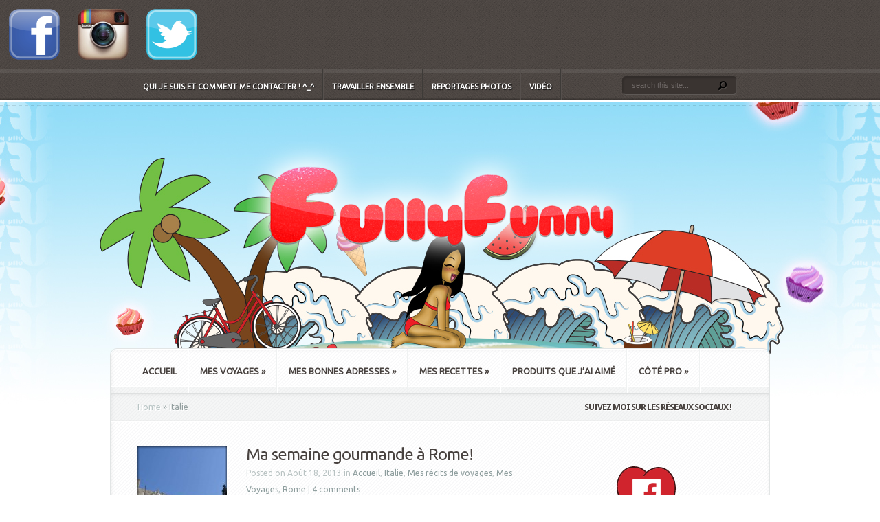

--- FILE ---
content_type: text/html; charset=UTF-8
request_url: http://fullyfunny.fr/category/mes-voyages/italie/
body_size: 16289
content:
<!DOCTYPE html PUBLIC "-//W3C//DTD XHTML 1.0 Transitional//EN" "http://www.w3.org/TR/xhtml1/DTD/xhtml1-transitional.dtd">
<!--[if IE 6]>
<html xmlns="http://www.w3.org/1999/xhtml" id="ie6" lang="fr-FR" prefix="og: http://ogp.me/ns#">
<![endif]-->
<!--[if IE 7]>
<html xmlns="http://www.w3.org/1999/xhtml" id="ie7" lang="fr-FR" prefix="og: http://ogp.me/ns#">
<![endif]-->
<!--[if IE 8]>
<html xmlns="http://www.w3.org/1999/xhtml" id="ie8" lang="fr-FR" prefix="og: http://ogp.me/ns#">
<![endif]-->
<!--[if !(IE 6) | !(IE 7) | !(IE 8)  ]><!-->
<html xmlns="http://www.w3.org/1999/xhtml" lang="fr-FR" prefix="og: http://ogp.me/ns#">
<!--<![endif]-->
<head profile="http://gmpg.org/xfn/11">
<meta http-equiv="Content-Type" content="text/html; charset=UTF-8" />

<link rel="stylesheet" href="http://fullyfunny.fr/wp-content/themes/Aggregate%203.6.3/style.css" type="text/css" media="screen" />
<link rel="stylesheet" href="http://fullyfunny.fr/wp-content/themes/Aggregate%203.6.3/css/colorpicker.css" type="text/css" media="screen" />

<link href='http://fonts.googleapis.com/css?family=Droid+Sans:regular,bold' rel='stylesheet' type='text/css'/>
<link href='http://fonts.googleapis.com/css?family=Kreon:light,regular' rel='stylesheet' type='text/css'/>
<link rel="pingback" href="http://fullyfunny.fr/xmlrpc.php" />

<!--[if lt IE 7]>
	<link rel="stylesheet" type="text/css" href="http://fullyfunny.fr/wp-content/themes/Aggregate%203.6.3/css/ie6style.css" />
	<script type="text/javascript" src="http://fullyfunny.fr/wp-content/themes/Aggregate%203.6.3/js/DD_belatedPNG_0.0.8a-min.js"></script>
	<script type="text/javascript">DD_belatedPNG.fix('img#logo, span.overlay, a.zoom-icon, a.more-icon, #menu, #menu-right, #menu-content, ul#top-menu ul, #menu-bar, .footer-widget ul li, span.post-overlay, #content-area, .avatar-overlay, .comment-arrow, .testimonials-item-bottom, #quote, #bottom-shadow, #quote .container');</script>
<![endif]-->
<!--[if IE 7]>
	<link rel="stylesheet" type="text/css" href="http://fullyfunny.fr/wp-content/themes/Aggregate%203.6.3/css/ie7style.css" />
<![endif]-->
<!--[if IE 8]>
	<link rel="stylesheet" type="text/css" href="http://fullyfunny.fr/wp-content/themes/Aggregate%203.6.3/css/ie8style.css" />
<![endif]-->

<script type="text/javascript">
	document.documentElement.className = 'js';
</script>

<title>Italie | Fully Funny</title>

<!-- This site is optimized with the Yoast SEO plugin v6.3.1 - https://yoast.com/wordpress/plugins/seo/ -->
<link rel="canonical" href="http://fullyfunny.fr/category/mes-voyages/italie/" />
<meta property="og:locale" content="fr_FR" />
<meta property="og:type" content="object" />
<meta property="og:title" content="Italie Archives - Fully Funny" />
<meta property="og:url" content="http://fullyfunny.fr/category/mes-voyages/italie/" />
<meta property="og:site_name" content="Fully Funny" />
<meta name="twitter:card" content="summary" />
<meta name="twitter:title" content="Italie Archives - Fully Funny" />
<script type='application/ld+json'>{"@context":"http:\/\/schema.org","@type":"WebSite","@id":"#website","url":"http:\/\/fullyfunny.fr\/","name":"Fully Funny","potentialAction":{"@type":"SearchAction","target":"http:\/\/fullyfunny.fr\/?s={search_term_string}","query-input":"required name=search_term_string"}}</script>
<!-- / Yoast SEO plugin. -->

<link rel='dns-prefetch' href='//s.w.org' />
<link rel="alternate" type="application/rss+xml" title="Fully Funny &raquo; Flux" href="http://fullyfunny.fr/feed/" />
<link rel="alternate" type="application/rss+xml" title="Fully Funny &raquo; Flux des commentaires" href="http://fullyfunny.fr/comments/feed/" />
<link rel="alternate" type="application/rss+xml" title="Fully Funny &raquo; Flux de la catégorie Italie" href="http://fullyfunny.fr/category/mes-voyages/italie/feed/" />
<!-- This site uses the Google Analytics by MonsterInsights plugin v7.0.0 - Using Analytics tracking - https://www.monsterinsights.com/ -->
<script type="text/javascript" data-cfasync="false">
		var disableStr = 'ga-disable-UA-40562388-1';

	/* Function to detect opted out users */
	function __gaTrackerIsOptedOut() {
		return document.cookie.indexOf(disableStr + '=true') > -1;
	}

	/* Disable tracking if the opt-out cookie exists. */
	if ( __gaTrackerIsOptedOut() ) {
		window[disableStr] = true;
	}

	/* Opt-out function */
	function __gaTrackerOptout() {
	  document.cookie = disableStr + '=true; expires=Thu, 31 Dec 2099 23:59:59 UTC; path=/';
	  window[disableStr] = true;
	}
		(function(i,s,o,g,r,a,m){i['GoogleAnalyticsObject']=r;i[r]=i[r]||function(){
		(i[r].q=i[r].q||[]).push(arguments)},i[r].l=1*new Date();a=s.createElement(o),
		m=s.getElementsByTagName(o)[0];a.async=1;a.src=g;m.parentNode.insertBefore(a,m)
	})(window,document,'script','//www.google-analytics.com/analytics.js','__gaTracker');

	__gaTracker('create', 'UA-40562388-1', 'auto');
	__gaTracker('set', 'forceSSL', true);
	__gaTracker('require', 'displayfeatures');
	__gaTracker('require', 'linkid', 'linkid.js');
	__gaTracker('send','pageview');
</script>
<!-- / Google Analytics by MonsterInsights -->
		<script type="text/javascript">
			window._wpemojiSettings = {"baseUrl":"https:\/\/s.w.org\/images\/core\/emoji\/11\/72x72\/","ext":".png","svgUrl":"https:\/\/s.w.org\/images\/core\/emoji\/11\/svg\/","svgExt":".svg","source":{"concatemoji":"http:\/\/fullyfunny.fr\/wp-includes\/js\/wp-emoji-release.min.js?ver=4.9.28"}};
			!function(e,a,t){var n,r,o,i=a.createElement("canvas"),p=i.getContext&&i.getContext("2d");function s(e,t){var a=String.fromCharCode;p.clearRect(0,0,i.width,i.height),p.fillText(a.apply(this,e),0,0);e=i.toDataURL();return p.clearRect(0,0,i.width,i.height),p.fillText(a.apply(this,t),0,0),e===i.toDataURL()}function c(e){var t=a.createElement("script");t.src=e,t.defer=t.type="text/javascript",a.getElementsByTagName("head")[0].appendChild(t)}for(o=Array("flag","emoji"),t.supports={everything:!0,everythingExceptFlag:!0},r=0;r<o.length;r++)t.supports[o[r]]=function(e){if(!p||!p.fillText)return!1;switch(p.textBaseline="top",p.font="600 32px Arial",e){case"flag":return s([55356,56826,55356,56819],[55356,56826,8203,55356,56819])?!1:!s([55356,57332,56128,56423,56128,56418,56128,56421,56128,56430,56128,56423,56128,56447],[55356,57332,8203,56128,56423,8203,56128,56418,8203,56128,56421,8203,56128,56430,8203,56128,56423,8203,56128,56447]);case"emoji":return!s([55358,56760,9792,65039],[55358,56760,8203,9792,65039])}return!1}(o[r]),t.supports.everything=t.supports.everything&&t.supports[o[r]],"flag"!==o[r]&&(t.supports.everythingExceptFlag=t.supports.everythingExceptFlag&&t.supports[o[r]]);t.supports.everythingExceptFlag=t.supports.everythingExceptFlag&&!t.supports.flag,t.DOMReady=!1,t.readyCallback=function(){t.DOMReady=!0},t.supports.everything||(n=function(){t.readyCallback()},a.addEventListener?(a.addEventListener("DOMContentLoaded",n,!1),e.addEventListener("load",n,!1)):(e.attachEvent("onload",n),a.attachEvent("onreadystatechange",function(){"complete"===a.readyState&&t.readyCallback()})),(n=t.source||{}).concatemoji?c(n.concatemoji):n.wpemoji&&n.twemoji&&(c(n.twemoji),c(n.wpemoji)))}(window,document,window._wpemojiSettings);
		</script>
		<meta content="Aggregate v.3.6.3" name="generator"/><style type="text/css">
img.wp-smiley,
img.emoji {
	display: inline !important;
	border: none !important;
	box-shadow: none !important;
	height: 1em !important;
	width: 1em !important;
	margin: 0 .07em !important;
	vertical-align: -0.1em !important;
	background: none !important;
	padding: 0 !important;
}
</style>
<link rel='stylesheet' id='contact-form-7-css'  href='http://fullyfunny.fr/wp-content/plugins/contact-form-7/includes/css/styles.css?ver=5.0' type='text/css' media='all' />
<link rel='stylesheet' id='feedzy-rss-feeds-css'  href='http://fullyfunny.fr/wp-content/plugins/feedzy-rss-feeds/css/feedzy-rss-feeds.css?ver=3.2.8' type='text/css' media='all' />
<link rel='stylesheet' id='et_responsive-css'  href='http://fullyfunny.fr/wp-content/themes/Aggregate%203.6.3/css/responsive.css?ver=4.9.28' type='text/css' media='all' />
<link rel='stylesheet' id='slb_core-css'  href='http://fullyfunny.fr/wp-content/plugins/simple-lightbox/client/css/app.css?ver=2.6.0' type='text/css' media='all' />
<link rel='stylesheet' id='et-shortcodes-css-css'  href='http://fullyfunny.fr/wp-content/themes/Aggregate%203.6.3/epanel/shortcodes/css/shortcodes.css?ver=3.0' type='text/css' media='all' />
<link rel='stylesheet' id='et-shortcodes-responsive-css-css'  href='http://fullyfunny.fr/wp-content/themes/Aggregate%203.6.3/epanel/shortcodes/css/shortcodes_responsive.css?ver=3.0' type='text/css' media='all' />
<link rel='stylesheet' id='fancybox-css'  href='http://fullyfunny.fr/wp-content/themes/Aggregate%203.6.3/epanel/page_templates/js/fancybox/jquery.fancybox-1.3.4.css?ver=1.3.4' type='text/css' media='screen' />
<link rel='stylesheet' id='et_page_templates-css'  href='http://fullyfunny.fr/wp-content/themes/Aggregate%203.6.3/epanel/page_templates/page_templates.css?ver=1.8' type='text/css' media='screen' />
<script type='text/javascript'>
/* <![CDATA[ */
var monsterinsights_frontend = {"js_events_tracking":"true","is_debug_mode":"false","download_extensions":"doc,exe,js,pdf,ppt,tgz,zip,xls","inbound_paths":"","home_url":"http:\/\/fullyfunny.fr","track_download_as":"event","internal_label":"int","hash_tracking":"false"};
/* ]]> */
</script>
<script type='text/javascript' src='http://fullyfunny.fr/wp-content/plugins/google-analytics-for-wordpress/assets/js/frontend.min.js?ver=7.0.0'></script>
<script type='text/javascript' src='http://fullyfunny.fr/wp-includes/js/jquery/jquery.js?ver=1.12.4'></script>
<script type='text/javascript' src='http://fullyfunny.fr/wp-includes/js/jquery/jquery-migrate.min.js?ver=1.4.1'></script>
<script type='text/javascript' src='http://fullyfunny.fr/wp-content/themes/Aggregate%203.6.3/js/jquery.cycle.all.min.js?ver=1.0'></script>
<link rel='https://api.w.org/' href='http://fullyfunny.fr/wp-json/' />
<link rel="EditURI" type="application/rsd+xml" title="RSD" href="http://fullyfunny.fr/xmlrpc.php?rsd" />
<link rel="wlwmanifest" type="application/wlwmanifest+xml" href="http://fullyfunny.fr/wp-includes/wlwmanifest.xml" /> 
<meta name="generator" content="WordPress 4.9.28" />

<!-- platinum seo pack 1.3.8 -->
<meta name="robots" content="index,follow,noodp,noydir" />
<link rel="canonical" href="http://fullyfunny.fr/category/mes-voyages/italie/" />
<!-- /platinum one seo pack -->
<!-- used in scripts --><meta name="et_featured_auto_speed" content="5000" /><meta name="et_disable_toptier" content="1" /><meta name="et_featured_slider_pause" content="1" /><meta name="et_featured_slider_auto" content="1" /><meta name="et_theme_folder" content="http://fullyfunny.fr/wp-content/themes/Aggregate%203.6.3" /><meta name="viewport" content="width=device-width, initial-scale=1.0, maximum-scale=1.0, user-scalable=0" /><style type="text/css">#content-area { background-image: url(http://fullyfunny.fr/wp-content/uploads/2016/06/Background-été-1.jpg); background-position: top center; background-repeat: no-repeat; }</style><link id='ubuntu' href='http://fonts.googleapis.com/css?family=Ubuntu' rel='stylesheet' type='text/css' /><style type='text/css'>h1,h2,h3,h4,h5,h6 { font-family: 'Ubuntu', Arial, sans-serif !important;  }</style><style type='text/css'>h1,h2,h3,h4,h5,h6, h2 a, h3 a, h4 a, h5 a, h6 a {  }
		h2.featured-title a { color: #fff !important; }
		.main-title { color: #48423F !important; }
		</style><link id='ubuntu' href='http://fonts.googleapis.com/css?family=Ubuntu' rel='stylesheet' type='text/css' /><style type='text/css'>body { font-family: 'Ubuntu', Arial, sans-serif !important;  }</style><style type='text/css'>body {  }</style><link rel="shortcut icon" href="http://fullyfunny.fr/wp-content/uploads/2016/04/Background-final-Japon-2-2.jpg" /><a href="https://www.facebook.com/Fullyfunnyfr-636970729649932/"><img class="alignnone wp-image-12079 size-full" src="http://fullyfunny.fr/wp-content/uploads/2016/03/icone-facebook2-e1465505468124.png" alt="icone facebook2" width="100" height="100" /></a><a href="https://www.instagram.com/fullyfunny.fr/"><img class="alignnone wp-image-11309 size-full" src="http://fullyfunny.fr/wp-content/uploads/2016/03/icone-instagram-e1459081706690.png" alt="icône Instagram" width="100" height="100" /></a><a href="https://twitter.com/fullyfunnyblog"><img class="alignnone wp-image-12080 size-full" src="http://fullyfunny.fr/wp-content/uploads/2016/03/icone-twitter-e1465505594793.png" alt="icone twitter" width="100" height="100" /></a>	<style type="text/css">
		#et_pt_portfolio_gallery { margin-left: -41px; margin-right: -51px; }
		.et_pt_portfolio_item { margin-left: 35px; }
		.et_portfolio_small { margin-left: -40px !important; }
		.et_portfolio_small .et_pt_portfolio_item { margin-left: 32px !important; }
		.et_portfolio_large { margin-left: -26px !important; }
		.et_portfolio_large .et_pt_portfolio_item { margin-left: 11px !important; }
	</style>

</head>
<body class="archive category category-italie category-1740 chrome et_includes_sidebar">
		<div id="top-header">
		<div id="top-shadow"></div>
		<div id="bottom-shadow"></div>
		<div class="container clearfix">
			<a href="#" class="mobile_nav closed">Pages Navigation Menu<span></span></a>							<ul id="top-menu" class="nav">
					
					<li class="page_item page-item-11315"><a href="http://fullyfunny.fr/qui-je-suis-et-comment-me-contacter-_/">Qui je suis et comment me contacter ! ^_^</a></li>
<li class="page_item page-item-15588"><a href="http://fullyfunny.fr/travailler-ensemble/">Travailler ensemble</a></li>
						<li class="cat-item cat-item-2020"><a href="http://fullyfunny.fr/category/reportages-photos/" >Reportages Photos</a>
</li>
	<li class="cat-item cat-item-2022"><a href="http://fullyfunny.fr/category/video/" >Vidéo</a>
</li>
				</ul> <!-- end ul#nav -->
			
			<div id="search-form">
				<form method="get" id="searchform" action="http://fullyfunny.fr//">
					<input type="text" value="search this site..." name="s" id="searchinput" />
					<input type="image" src="http://fullyfunny.fr/wp-content/themes/Aggregate%203.6.3/images/search_btn.png" id="searchsubmit" />
				</form>
			</div> <!-- end #search-form -->
		</div> <!-- end .container -->
	</div> <!-- end #top-header -->

	<div id="content-area">
		<div id="content-top-light">
			<div id="top-stitch"></div>
			<div class="container">
				<div id="logo-area">
					<a href="http://fullyfunny.fr/">
												<img src="http://fullyfunny.fr/wp-content/uploads/2016/04/nouveau-logo3D-2.png" alt="Fully Funny" id="logo"/>
					</a>
					<p id="slogan"></p>
									</div> <!-- end #logo-area -->
				<div id="content">
					<div id="inner-border">
						<div id="content-shadow">
							<div id="content-top-shadow">
								<div id="content-bottom-shadow">
									<div id="second-menu" class="clearfix">
										<a href="#" class="mobile_nav closed">Categories Navigation Menu<span></span></a>										<ul id="secondary-menu" class="nav"><li id="menu-item-11188" class="menu-item menu-item-type-taxonomy menu-item-object-category menu-item-11188"><a href="http://fullyfunny.fr/category/home/">Accueil</a></li>
<li id="menu-item-11199" class="menu-item menu-item-type-taxonomy menu-item-object-category current-category-ancestor current-menu-ancestor current-menu-parent current-category-parent menu-item-has-children menu-item-11199"><a href="http://fullyfunny.fr/category/mes-voyages/">Mes Voyages</a>
<ul class="sub-menu">
	<li id="menu-item-11232" class="menu-item menu-item-type-taxonomy menu-item-object-category menu-item-11232"><a href="http://fullyfunny.fr/category/mes-voyages/mes-recits-de-voyages/">Mes récits de voyages</a></li>
	<li id="menu-item-11208" class="menu-item menu-item-type-taxonomy menu-item-object-category menu-item-has-children menu-item-11208"><a href="http://fullyfunny.fr/category/mes-voyages/japon/">Japon</a>
	<ul class="sub-menu">
		<li id="menu-item-11210" class="menu-item menu-item-type-taxonomy menu-item-object-category menu-item-11210"><a href="http://fullyfunny.fr/category/mes-voyages/japon/tokyo/">Tokyo</a></li>
		<li id="menu-item-11209" class="menu-item menu-item-type-taxonomy menu-item-object-category menu-item-11209"><a href="http://fullyfunny.fr/category/mes-voyages/japon/fukuoka/">Fukuoka</a></li>
		<li id="menu-item-14287" class="menu-item menu-item-type-taxonomy menu-item-object-category menu-item-14287"><a href="http://fullyfunny.fr/category/mes-voyages/japon/hiroshima/">Région Hiroshima</a></li>
		<li id="menu-item-14288" class="menu-item menu-item-type-taxonomy menu-item-object-category menu-item-14288"><a href="http://fullyfunny.fr/category/mes-voyages/japon/okinawa/">Okinawa</a></li>
		<li id="menu-item-14289" class="menu-item menu-item-type-taxonomy menu-item-object-category menu-item-14289"><a href="http://fullyfunny.fr/category/mes-voyages/japon/osaka/">Osaka</a></li>
	</ul>
</li>
	<li id="menu-item-11206" class="menu-item menu-item-type-taxonomy menu-item-object-category current-menu-item menu-item-has-children menu-item-11206"><a href="http://fullyfunny.fr/category/mes-voyages/italie/">Italie</a>
	<ul class="sub-menu">
		<li id="menu-item-11207" class="menu-item menu-item-type-taxonomy menu-item-object-category menu-item-11207"><a href="http://fullyfunny.fr/category/mes-voyages/italie/rome/">Rome</a></li>
	</ul>
</li>
	<li id="menu-item-11204" class="menu-item menu-item-type-taxonomy menu-item-object-category menu-item-has-children menu-item-11204"><a href="http://fullyfunny.fr/category/mes-voyages/hollande/">Hollande</a>
	<ul class="sub-menu">
		<li id="menu-item-11205" class="menu-item menu-item-type-taxonomy menu-item-object-category menu-item-11205"><a href="http://fullyfunny.fr/category/mes-voyages/hollande/amsterdam/">Amsterdam</a></li>
	</ul>
</li>
	<li id="menu-item-11200" class="menu-item menu-item-type-taxonomy menu-item-object-category menu-item-has-children menu-item-11200"><a href="http://fullyfunny.fr/category/mes-voyages/france/">France</a>
	<ul class="sub-menu">
		<li id="menu-item-13365" class="menu-item menu-item-type-taxonomy menu-item-object-category menu-item-13365"><a href="http://fullyfunny.fr/category/mes-voyages/france/barcelonette/">Barcelonette</a></li>
		<li id="menu-item-13366" class="menu-item menu-item-type-taxonomy menu-item-object-category menu-item-13366"><a href="http://fullyfunny.fr/category/mes-voyages/france/bordeaux/">Bordeaux</a></li>
		<li id="menu-item-11224" class="menu-item menu-item-type-taxonomy menu-item-object-category menu-item-11224"><a href="http://fullyfunny.fr/category/mes-voyages/france/lyon/">Lyon</a></li>
		<li id="menu-item-11219" class="menu-item menu-item-type-taxonomy menu-item-object-category menu-item-11219"><a href="http://fullyfunny.fr/category/mes-voyages/france/hyenes/">Hyères</a></li>
		<li id="menu-item-11218" class="menu-item menu-item-type-taxonomy menu-item-object-category menu-item-11218"><a href="http://fullyfunny.fr/category/mes-voyages/france/st-tropez/">St Tropez</a></li>
		<li id="menu-item-11203" class="menu-item menu-item-type-taxonomy menu-item-object-category menu-item-11203"><a href="http://fullyfunny.fr/category/mes-voyages/france/paris/">Paris</a></li>
		<li id="menu-item-11202" class="menu-item menu-item-type-taxonomy menu-item-object-category menu-item-11202"><a href="http://fullyfunny.fr/category/mes-voyages/france/marseille/">Marseille</a></li>
		<li id="menu-item-11201" class="menu-item menu-item-type-taxonomy menu-item-object-category menu-item-11201"><a href="http://fullyfunny.fr/category/mes-voyages/france/aix-en-provence/">Aix en Provence</a></li>
	</ul>
</li>
</ul>
</li>
<li id="menu-item-11189" class="menu-item menu-item-type-taxonomy menu-item-object-category menu-item-has-children menu-item-11189"><a href="http://fullyfunny.fr/category/adresses-salees/">Mes bonnes adresses</a>
<ul class="sub-menu">
	<li id="menu-item-11235" class="menu-item menu-item-type-taxonomy menu-item-object-category menu-item-11235"><a href="http://fullyfunny.fr/category/adresses-salees/epicerie-fine/">Epicerie fine</a></li>
	<li id="menu-item-11234" class="menu-item menu-item-type-taxonomy menu-item-object-category menu-item-11234"><a href="http://fullyfunny.fr/category/adresses-salees/chocolatier/">Chocolatier</a></li>
	<li id="menu-item-11217" class="menu-item menu-item-type-taxonomy menu-item-object-category menu-item-11217"><a href="http://fullyfunny.fr/category/adresses-salees/glacier/">Glacier</a></li>
	<li id="menu-item-11213" class="menu-item menu-item-type-taxonomy menu-item-object-category menu-item-11213"><a href="http://fullyfunny.fr/category/adresses-salees/evenement-culinaire/">Évènements Culinaires</a></li>
	<li id="menu-item-11193" class="menu-item menu-item-type-taxonomy menu-item-object-category menu-item-11193"><a href="http://fullyfunny.fr/category/adresses-salees/salons-de-thes/">Salons de Thé</a></li>
	<li id="menu-item-11192" class="menu-item menu-item-type-taxonomy menu-item-object-category menu-item-has-children menu-item-11192"><a href="http://fullyfunny.fr/category/adresses-salees/restaurants/">Restaurants</a>
	<ul class="sub-menu">
		<li id="menu-item-11236" class="menu-item menu-item-type-taxonomy menu-item-object-category menu-item-11236"><a href="http://fullyfunny.fr/category/adresses-salees/restaurants/asiatique/">Asiatique</a></li>
		<li id="menu-item-11212" class="menu-item menu-item-type-taxonomy menu-item-object-category menu-item-11212"><a href="http://fullyfunny.fr/category/adresses-salees/restaurants/burgers/">Burgers</a></li>
	</ul>
</li>
	<li id="menu-item-11191" class="menu-item menu-item-type-taxonomy menu-item-object-category menu-item-11191"><a href="http://fullyfunny.fr/category/adresses-salees/patisseries/">Pâtisseries</a></li>
	<li id="menu-item-11190" class="menu-item menu-item-type-taxonomy menu-item-object-category menu-item-11190"><a href="http://fullyfunny.fr/category/adresses-salees/bars/">Bars</a></li>
</ul>
</li>
<li id="menu-item-11195" class="menu-item menu-item-type-taxonomy menu-item-object-category menu-item-has-children menu-item-11195"><a href="http://fullyfunny.fr/category/mes-recettes/">Mes recettes</a>
<ul class="sub-menu">
	<li id="menu-item-11197" class="menu-item menu-item-type-taxonomy menu-item-object-category menu-item-11197"><a href="http://fullyfunny.fr/category/mes-recettes/entrees/">Entrées</a></li>
	<li id="menu-item-11198" class="menu-item menu-item-type-taxonomy menu-item-object-category menu-item-11198"><a href="http://fullyfunny.fr/category/mes-recettes/plats/">Plats</a></li>
	<li id="menu-item-11196" class="menu-item menu-item-type-taxonomy menu-item-object-category menu-item-11196"><a href="http://fullyfunny.fr/category/mes-recettes/desserts/">Desserts</a></li>
	<li id="menu-item-11240" class="menu-item menu-item-type-taxonomy menu-item-object-category menu-item-11240"><a href="http://fullyfunny.fr/category/mes-recettes/burgers-mes-recettes/">Burgers</a></li>
	<li id="menu-item-11237" class="menu-item menu-item-type-taxonomy menu-item-object-category menu-item-11237"><a href="http://fullyfunny.fr/category/mes-recettes/minceur/">Allégées</a></li>
	<li id="menu-item-11238" class="menu-item menu-item-type-taxonomy menu-item-object-category menu-item-11238"><a href="http://fullyfunny.fr/category/mes-recettes/asiatique-mes-recettes/">Asiatique</a></li>
	<li id="menu-item-11216" class="menu-item menu-item-type-taxonomy menu-item-object-category menu-item-11216"><a href="http://fullyfunny.fr/category/mes-recettes/accompagnements/">Accompagnements</a></li>
	<li id="menu-item-11215" class="menu-item menu-item-type-taxonomy menu-item-object-category menu-item-11215"><a href="http://fullyfunny.fr/category/mes-recettes/boissons/">Boissons</a></li>
</ul>
</li>
<li id="menu-item-11214" class="menu-item menu-item-type-taxonomy menu-item-object-category menu-item-11214"><a href="http://fullyfunny.fr/category/home/produits-que-jai-aime/">Produits que j&rsquo;ai aimé</a></li>
<li id="menu-item-15640" class="menu-item menu-item-type-taxonomy menu-item-object-category menu-item-has-children menu-item-15640"><a href="http://fullyfunny.fr/category/home/cote-pro/">Côté Pro</a>
<ul class="sub-menu">
	<li id="menu-item-15595" class="menu-item menu-item-type-post_type menu-item-object-page menu-item-15595"><a href="http://fullyfunny.fr/travailler-ensemble/">Travailler ensemble</a></li>
	<li id="menu-item-15421" class="menu-item menu-item-type-taxonomy menu-item-object-category menu-item-15421"><a href="http://fullyfunny.fr/category/reportages-photos/">Reportages Photos</a></li>
	<li id="menu-item-15628" class="menu-item menu-item-type-taxonomy menu-item-object-category menu-item-15628"><a href="http://fullyfunny.fr/category/video/">Vidéos</a></li>
</ul>
</li>
</ul>									</div> <!-- end #second-menu -->
<div id="main-content" class="clearfix">
	<div id="left-area">
		<div id="breadcrumbs">
					<a href="http://fullyfunny.fr/">Home</a> <span class="raquo">&raquo;</span>

									Italie					</div> <!-- end #breadcrumbs -->		<div id="entries">
			
						<div class="post entry clearfix latest">
			
							<div class="thumb">
					<a href="http://fullyfunny.fr/ma-semaine-gourmande-a-rome/">
						<img src="http://fullyfunny.fr/wp-content/uploads/2013/08/slidersemainerome-130x130.jpg" class='post-thumb'  alt='Ma semaine gourmande à Rome!' width='130' height='130' />						<span class="overlay"></span>
					</a>
				</div> 	<!-- end .post-thumbnail -->
			
			<h3 class="title"><a href="http://fullyfunny.fr/ma-semaine-gourmande-a-rome/">Ma semaine gourmande à Rome!</a></h3>
				<p class="meta-info">Posted  on Août 18, 2013 in <a href="http://fullyfunny.fr/category/home/" rel="category tag">Accueil</a>, <a href="http://fullyfunny.fr/category/mes-voyages/italie/" rel="category tag">Italie</a>, <a href="http://fullyfunny.fr/category/mes-voyages/mes-recits-de-voyages/" rel="category tag">Mes récits de voyages</a>, <a href="http://fullyfunny.fr/category/mes-voyages/" rel="category tag">Mes Voyages</a>, <a href="http://fullyfunny.fr/category/mes-voyages/italie/rome/" rel="category tag">Rome</a> | <a href="http://fullyfunny.fr/ma-semaine-gourmande-a-rome/#comments">4 comments</a></p>

											<p>Voilà déjà plus d&rsquo;une semaine que je suis revenue de Rome, où j&rsquo;ai passé une semaine inoubliable ! Rome est la commune la plus...</p>
						<a href="http://fullyfunny.fr/ma-semaine-gourmande-a-rome/" class="more"><span>Read More</span></a>
		</div> 	<!-- end .post-->
			 <div class="pagination clearfix">
	<div class="alignleft"></div>
	<div class="alignright"></div>
</div>	
																</div> <!-- end #entries -->
	</div> <!-- end #left-area -->
	<div id="sidebar">
	<h4 class="main-title widget-title">Suivez moi sur les réseaux sociaux !</h4><div class="widget">			<div class="textwidget"><a href="https://www.facebook.com/Fullyfunnyfr-636970729649932/" rel="attachment wp-att-11298"><img class="alignnone size-full wp-image-11298" src="http://fullyfunny.fr/wp-content/uploads/2016/03/ballons-FB.png" alt="icône Facebook" width="200" height="200" /></a><a href="https://www.instagram.com/fullyfunny.fr/" rel="attachment wp-att-11296"><img class="alignnone wp-image-11296 size-full" src="http://fullyfunny.fr/wp-content/uploads/2016/03/ballon-insta.png" alt="icône Instagram" width="200" height="200" /></a><a href="https://twitter.com/fullyfunnyblog" rel="attachment wp-att-11296"><img class="alignnone wp-image-12084 size-full" src="http://fullyfunny.fr/wp-content/uploads/2016/03/ballons-twitter.png" alt="ballons twitter" width="200" height="200" /></a></div>
		</div> <!-- end .widget --><h4 class="main-title widget-title">Qui suis-je ?</h4><div class="widget">			<div class="textwidget"><a href="http://fullyfunny.fr/qui-je-suis-et-comment-me-contacter-_/" rel="attachment wp-att-11300"><img src="http://fullyfunny.fr/wp-content/uploads/2016/03/ballon-moi.png" alt="qui suis je ?" width="200" height="200" class="alignnone size-full wp-image-11300" /></a></div>
		</div> <!-- end .widget --></div> <!-- end #sidebar -->
										<div id="index-top-shadow"></div>									</div> <!-- end #main-content -->

																	</div> <!-- end #content-bottom-shadow -->
							</div> <!-- end #content-top-shadow -->
						</div> <!-- end #content-shadow -->
					</div> <!-- end #inner-border -->
				</div> <!-- end #content -->

				
			</div> <!-- end .container -->
		</div> <!-- end #content-top-light -->
		<div id="bottom-stitch"></div>
	</div> <!-- end #content-area -->

	<div id="footer">
		<div id="footer-top-shadow" class="clearfix">
			<div class="container">
				<div id="footer-widgets" class="clearfix">
					<div id="archives-2" class="footer-widget widget_archive"><h4 class="widgettitle">Archives</h4>		<label class="screen-reader-text" for="archives-dropdown-2">Archives</label>
		<select id="archives-dropdown-2" name="archive-dropdown" onchange='document.location.href=this.options[this.selectedIndex].value;'>
			
			<option value="">Sélectionner un mois</option>
				<option value='http://fullyfunny.fr/2019/08/'> août 2019 &nbsp;(2)</option>
	<option value='http://fullyfunny.fr/2019/06/'> juin 2019 &nbsp;(1)</option>
	<option value='http://fullyfunny.fr/2019/03/'> mars 2019 &nbsp;(1)</option>
	<option value='http://fullyfunny.fr/2019/01/'> janvier 2019 &nbsp;(1)</option>
	<option value='http://fullyfunny.fr/2018/12/'> décembre 2018 &nbsp;(1)</option>
	<option value='http://fullyfunny.fr/2018/11/'> novembre 2018 &nbsp;(2)</option>
	<option value='http://fullyfunny.fr/2018/09/'> septembre 2018 &nbsp;(1)</option>
	<option value='http://fullyfunny.fr/2018/08/'> août 2018 &nbsp;(1)</option>
	<option value='http://fullyfunny.fr/2018/06/'> juin 2018 &nbsp;(1)</option>
	<option value='http://fullyfunny.fr/2018/05/'> mai 2018 &nbsp;(1)</option>
	<option value='http://fullyfunny.fr/2018/04/'> avril 2018 &nbsp;(7)</option>
	<option value='http://fullyfunny.fr/2018/03/'> mars 2018 &nbsp;(5)</option>
	<option value='http://fullyfunny.fr/2018/02/'> février 2018 &nbsp;(4)</option>
	<option value='http://fullyfunny.fr/2017/12/'> décembre 2017 &nbsp;(1)</option>
	<option value='http://fullyfunny.fr/2017/11/'> novembre 2017 &nbsp;(6)</option>
	<option value='http://fullyfunny.fr/2017/10/'> octobre 2017 &nbsp;(11)</option>
	<option value='http://fullyfunny.fr/2017/09/'> septembre 2017 &nbsp;(8)</option>
	<option value='http://fullyfunny.fr/2017/08/'> août 2017 &nbsp;(3)</option>
	<option value='http://fullyfunny.fr/2017/07/'> juillet 2017 &nbsp;(6)</option>
	<option value='http://fullyfunny.fr/2017/06/'> juin 2017 &nbsp;(6)</option>
	<option value='http://fullyfunny.fr/2017/05/'> mai 2017 &nbsp;(2)</option>
	<option value='http://fullyfunny.fr/2017/04/'> avril 2017 &nbsp;(4)</option>
	<option value='http://fullyfunny.fr/2017/03/'> mars 2017 &nbsp;(4)</option>
	<option value='http://fullyfunny.fr/2017/02/'> février 2017 &nbsp;(5)</option>
	<option value='http://fullyfunny.fr/2017/01/'> janvier 2017 &nbsp;(5)</option>
	<option value='http://fullyfunny.fr/2016/12/'> décembre 2016 &nbsp;(2)</option>
	<option value='http://fullyfunny.fr/2016/11/'> novembre 2016 &nbsp;(8)</option>
	<option value='http://fullyfunny.fr/2016/10/'> octobre 2016 &nbsp;(5)</option>
	<option value='http://fullyfunny.fr/2016/09/'> septembre 2016 &nbsp;(8)</option>
	<option value='http://fullyfunny.fr/2016/08/'> août 2016 &nbsp;(9)</option>
	<option value='http://fullyfunny.fr/2016/07/'> juillet 2016 &nbsp;(9)</option>
	<option value='http://fullyfunny.fr/2016/06/'> juin 2016 &nbsp;(10)</option>
	<option value='http://fullyfunny.fr/2016/05/'> mai 2016 &nbsp;(9)</option>
	<option value='http://fullyfunny.fr/2016/04/'> avril 2016 &nbsp;(16)</option>
	<option value='http://fullyfunny.fr/2016/03/'> mars 2016 &nbsp;(8)</option>
	<option value='http://fullyfunny.fr/2016/02/'> février 2016 &nbsp;(12)</option>
	<option value='http://fullyfunny.fr/2016/01/'> janvier 2016 &nbsp;(9)</option>
	<option value='http://fullyfunny.fr/2015/12/'> décembre 2015 &nbsp;(10)</option>
	<option value='http://fullyfunny.fr/2015/11/'> novembre 2015 &nbsp;(11)</option>
	<option value='http://fullyfunny.fr/2015/10/'> octobre 2015 &nbsp;(10)</option>
	<option value='http://fullyfunny.fr/2015/09/'> septembre 2015 &nbsp;(9)</option>
	<option value='http://fullyfunny.fr/2015/08/'> août 2015 &nbsp;(11)</option>
	<option value='http://fullyfunny.fr/2015/07/'> juillet 2015 &nbsp;(9)</option>
	<option value='http://fullyfunny.fr/2015/06/'> juin 2015 &nbsp;(9)</option>
	<option value='http://fullyfunny.fr/2015/05/'> mai 2015 &nbsp;(2)</option>
	<option value='http://fullyfunny.fr/2015/04/'> avril 2015 &nbsp;(8)</option>
	<option value='http://fullyfunny.fr/2015/03/'> mars 2015 &nbsp;(8)</option>
	<option value='http://fullyfunny.fr/2015/02/'> février 2015 &nbsp;(4)</option>
	<option value='http://fullyfunny.fr/2015/01/'> janvier 2015 &nbsp;(4)</option>
	<option value='http://fullyfunny.fr/2014/12/'> décembre 2014 &nbsp;(5)</option>
	<option value='http://fullyfunny.fr/2014/11/'> novembre 2014 &nbsp;(6)</option>
	<option value='http://fullyfunny.fr/2014/10/'> octobre 2014 &nbsp;(12)</option>
	<option value='http://fullyfunny.fr/2014/09/'> septembre 2014 &nbsp;(7)</option>
	<option value='http://fullyfunny.fr/2014/08/'> août 2014 &nbsp;(5)</option>
	<option value='http://fullyfunny.fr/2014/07/'> juillet 2014 &nbsp;(9)</option>
	<option value='http://fullyfunny.fr/2014/06/'> juin 2014 &nbsp;(6)</option>
	<option value='http://fullyfunny.fr/2014/05/'> mai 2014 &nbsp;(8)</option>
	<option value='http://fullyfunny.fr/2014/04/'> avril 2014 &nbsp;(3)</option>
	<option value='http://fullyfunny.fr/2014/03/'> mars 2014 &nbsp;(8)</option>
	<option value='http://fullyfunny.fr/2014/02/'> février 2014 &nbsp;(9)</option>
	<option value='http://fullyfunny.fr/2014/01/'> janvier 2014 &nbsp;(9)</option>
	<option value='http://fullyfunny.fr/2013/12/'> décembre 2013 &nbsp;(7)</option>
	<option value='http://fullyfunny.fr/2013/11/'> novembre 2013 &nbsp;(6)</option>
	<option value='http://fullyfunny.fr/2013/10/'> octobre 2013 &nbsp;(4)</option>
	<option value='http://fullyfunny.fr/2013/09/'> septembre 2013 &nbsp;(13)</option>
	<option value='http://fullyfunny.fr/2013/08/'> août 2013 &nbsp;(4)</option>
	<option value='http://fullyfunny.fr/2013/07/'> juillet 2013 &nbsp;(8)</option>
	<option value='http://fullyfunny.fr/2013/06/'> juin 2013 &nbsp;(10)</option>
	<option value='http://fullyfunny.fr/2013/05/'> mai 2013 &nbsp;(14)</option>
	<option value='http://fullyfunny.fr/2013/04/'> avril 2013 &nbsp;(18)</option>
	<option value='http://fullyfunny.fr/2013/03/'> mars 2013 &nbsp;(8)</option>
	<option value='http://fullyfunny.fr/2013/02/'> février 2013 &nbsp;(8)</option>

		</select>
		</div> <!-- end .footer-widget --><div id="search-3" class="footer-widget widget_search"><h4 class="widgettitle">Rechercher sur FullyFunny.fr</h4><form method="get" id="searchform" action="http://fullyfunny.fr/">
    <div>
        <input type="text" value="" name="s" id="s" />
        <input type="submit" id="searchsubmit" value="Search" />
    </div>
</form></div> <!-- end .footer-widget -->				</div> <!-- end #footer-widgets -->
				<p id="copyright">Designed by  <a href="http://www.elegantthemes.com" title="Premium WordPress Themes">Elegant WordPress Themes</a> | Powered by  <a href="http://www.wordpress.org">WordPress</a></p>
			</div> <!-- end .container -->
		</div> <!-- end #footer-top-shadow -->
		<div id="footer-bottom-shadow"></div>
		<div id="footer-bottom">
			<div class="container clearfix">
				<ul class="bottom-nav"><li class="page_item page-item-11315"><a href="http://fullyfunny.fr/qui-je-suis-et-comment-me-contacter-_/">Qui je suis et comment me contacter ! ^_^</a></li>
<li class="page_item page-item-15588"><a href="http://fullyfunny.fr/travailler-ensemble/">Travailler ensemble</a></li>
</ul>			</div> <!-- end .container -->
		</div> <!-- end #footer-bottom -->
	</div> <!-- end #footer -->

	<script src="http://fullyfunny.fr/wp-content/themes/Aggregate%203.6.3/js/superfish.js" type="text/javascript"></script>
<script src="http://fullyfunny.fr/wp-content/themes/Aggregate%203.6.3/js/custom.js" type="text/javascript"></script>	<script type='text/javascript'>
/* <![CDATA[ */
var wpcf7 = {"apiSettings":{"root":"http:\/\/fullyfunny.fr\/wp-json\/contact-form-7\/v1","namespace":"contact-form-7\/v1"},"recaptcha":{"messages":{"empty":"Merci de confirmer que vous n\u2019\u00eates pas un robot."}},"cached":"1"};
/* ]]> */
</script>
<script type='text/javascript' src='http://fullyfunny.fr/wp-content/plugins/contact-form-7/includes/js/scripts.js?ver=5.0'></script>
<script type='text/javascript' src='http://fullyfunny.fr/wp-content/themes/Aggregate%203.6.3/js/jquery.fitvids.js?ver=1.0'></script>
<script type='text/javascript' src='http://fullyfunny.fr/wp-content/themes/Aggregate%203.6.3/js/jquery.flexslider-min.js?ver=1.0'></script>
<script type='text/javascript' src='http://fullyfunny.fr/wp-content/themes/Aggregate%203.6.3/js/et_flexslider.js?ver=1.0'></script>
<script type='text/javascript' src='http://fullyfunny.fr/wp-content/themes/Aggregate%203.6.3/js/jquery.easing.1.3.js?ver=1.0'></script>
<script type='text/javascript' src='http://fullyfunny.fr/wp-content/themes/Aggregate%203.6.3/epanel/page_templates/js/fancybox/jquery.fancybox-1.3.4.pack.js?ver=1.3.4'></script>
<script type='text/javascript'>
/* <![CDATA[ */
var et_ptemplates_strings = {"captcha":"Captcha","fill":"Fill","field":"field","invalid":"Invalid email"};
/* ]]> */
</script>
<script type='text/javascript' src='http://fullyfunny.fr/wp-content/themes/Aggregate%203.6.3/epanel/page_templates/js/et-ptemplates-frontend.js?ver=1.1'></script>
<script type='text/javascript' src='http://fullyfunny.fr/wp-includes/js/wp-embed.min.js?ver=4.9.28'></script>
<script type='text/javascript' src='http://fullyfunny.fr/wp-content/plugins/simple-lightbox/client/js/prod/lib.core.js?ver=2.6.0'></script>
<script type='text/javascript' src='http://fullyfunny.fr/wp-content/plugins/simple-lightbox/client/js/prod/lib.view.js?ver=2.6.0'></script>
<script type='text/javascript' src='http://fullyfunny.fr/wp-content/plugins/simple-lightbox/themes/baseline/js/prod/client.js?ver=2.6.0'></script>
<script type='text/javascript' src='http://fullyfunny.fr/wp-content/plugins/simple-lightbox/themes/default/js/prod/client.js?ver=2.6.0'></script>
<script type='text/javascript' src='http://fullyfunny.fr/wp-content/plugins/simple-lightbox/template-tags/item/js/prod/tag.item.js?ver=2.6.0'></script>
<script type='text/javascript' src='http://fullyfunny.fr/wp-content/plugins/simple-lightbox/template-tags/ui/js/prod/tag.ui.js?ver=2.6.0'></script>
<script type='text/javascript' src='http://fullyfunny.fr/wp-content/plugins/simple-lightbox/content-handlers/image/js/prod/handler.image.js?ver=2.6.0'></script>
<script type="text/javascript" id="slb_footer">/* <![CDATA[ */if ( !!window.jQuery ) {(function($){$(document).ready(function(){if ( !!window.SLB && SLB.has_child('View.init') ) { SLB.View.init({"ui_autofit":true,"ui_animate":true,"slideshow_autostart":true,"slideshow_duration":"6","group_loop":true,"ui_overlay_opacity":"0.8","ui_title_default":false,"theme_default":"slb_default","ui_labels":{"loading":"Loading","close":"Close","nav_next":"Next","nav_prev":"Previous","slideshow_start":"Start slideshow","slideshow_stop":"Stop slideshow","group_status":"Item %current% of %total%"}}); }
if ( !!window.SLB && SLB.has_child('View.assets') ) { {$.extend(SLB.View.assets, {"1102257401":{"id":2522,"type":"image","source":"http:\/\/fullyfunny.fr\/wp-content\/uploads\/2013\/08\/DSC00660.jpg","internal":true,"sizes":{"thumbnail":{"file":"DSC00660-150x150.jpg","width":150,"height":150,"mime-type":"image\/jpeg"},"medium":{"file":"DSC00660-300x168.jpg","width":300,"height":168,"mime-type":"image\/jpeg"},"large":{"file":"DSC00660-2048x1151.jpg","width":2048,"height":1151,"mime-type":"image\/jpeg"},"et-page-thumb":{"file":"DSC00660-200x200.jpg","width":200,"height":200,"mime-type":"image\/jpeg"},"et-entry-large-thumb":{"file":"DSC00660-130x130.jpg","width":130,"height":130,"mime-type":"image\/jpeg"},"et-widget-photostream-thumb":{"file":"DSC00660-67x67.jpg","width":67,"height":67,"mime-type":"image\/jpeg"},"et-featured-slider-large-thumb":{"file":"DSC00660-960x340.jpg","width":960,"height":340,"mime-type":"image\/jpeg"},"et-featured-slider-small-thumb":{"file":"DSC00660-95x54.jpg","width":95,"height":54,"mime-type":"image\/jpeg"},"et-widget-fromblog-thumb":{"file":"DSC00660-40x40.jpg","width":40,"height":40,"mime-type":"image\/jpeg"},"et-widget-recentvideos-thumb":{"file":"DSC00660-248x162.jpg","width":248,"height":162,"mime-type":"image\/jpeg"},"et-blog-page-thumb":{"file":"DSC00660-184x184.jpg","width":184,"height":184,"mime-type":"image\/jpeg"},"et-gallery-page-thumb":{"file":"DSC00660-207x136.jpg","width":207,"height":136,"mime-type":"image\/jpeg"},"et-portfolio-medium-page-thumb":{"file":"DSC00660-260x170.jpg","width":260,"height":170,"mime-type":"image\/jpeg"},"et-portfolio-medium-portrait-page-thumb":{"file":"DSC00660-260x315.jpg","width":260,"height":315,"mime-type":"image\/jpeg"},"et-portfolio-small-page-thumb":{"file":"DSC00660-140x94.jpg","width":140,"height":94,"mime-type":"image\/jpeg"},"et-portfolio-small-portrait-page-thumb":{"file":"DSC00660-140x170.jpg","width":140,"height":170,"mime-type":"image\/jpeg"},"et-portfolio-large-page-thumb":{"file":"DSC00660-430x283.jpg","width":430,"height":283,"mime-type":"image\/jpeg"},"et-portfolio-large-portrait-page-thumb":{"file":"DSC00660-430x860.jpg","width":430,"height":860,"mime-type":"image\/jpeg"},"original":{"file":"2013\/08\/DSC00660.jpg","width":4896,"height":2752}},"image_meta":{"aperture":4,"credit":"","camera":"DSC-HX20V","caption":"","created_timestamp":1375461538,"copyright":"","focal_length":"10.56","iso":"100","shutter_speed":"0.001","title":""},"description":"","title":"DSC00660","caption":""},"2120868565":{"id":9208,"type":"image","source":"http:\/\/fullyfunny.fr\/wp-content\/uploads\/2015\/10\/DSC00610.jpg","internal":true,"sizes":{"thumbnail":{"file":"DSC00610-150x150.jpg","width":150,"height":150,"mime-type":"image\/jpeg"},"medium":{"file":"DSC00610-300x225.jpg","width":300,"height":225,"mime-type":"image\/jpeg"},"et-page-thumb":{"file":"DSC00610-200x200.jpg","width":200,"height":200,"mime-type":"image\/jpeg"},"et-entry-large-thumb":{"file":"DSC00610-130x130.jpg","width":130,"height":130,"mime-type":"image\/jpeg"},"et-widget-photostream-thumb":{"file":"DSC00610-67x67.jpg","width":67,"height":67,"mime-type":"image\/jpeg"},"et-featured-slider-large-thumb":{"file":"DSC00610-960x340.jpg","width":960,"height":340,"mime-type":"image\/jpeg"},"et-featured-slider-small-thumb":{"file":"DSC00610-95x54.jpg","width":95,"height":54,"mime-type":"image\/jpeg"},"et-widget-fromblog-thumb":{"file":"DSC00610-40x40.jpg","width":40,"height":40,"mime-type":"image\/jpeg"},"et-widget-recentvideos-thumb":{"file":"DSC00610-248x162.jpg","width":248,"height":162,"mime-type":"image\/jpeg"},"et-blog-page-thumb":{"file":"DSC00610-184x184.jpg","width":184,"height":184,"mime-type":"image\/jpeg"},"et-gallery-page-thumb":{"file":"DSC00610-207x136.jpg","width":207,"height":136,"mime-type":"image\/jpeg"},"et-portfolio-medium-page-thumb":{"file":"DSC00610-260x170.jpg","width":260,"height":170,"mime-type":"image\/jpeg"},"et-portfolio-medium-portrait-page-thumb":{"file":"DSC00610-260x315.jpg","width":260,"height":315,"mime-type":"image\/jpeg"},"et-portfolio-small-page-thumb":{"file":"DSC00610-140x94.jpg","width":140,"height":94,"mime-type":"image\/jpeg"},"et-portfolio-small-portrait-page-thumb":{"file":"DSC00610-140x170.jpg","width":140,"height":170,"mime-type":"image\/jpeg"},"et-portfolio-large-page-thumb":{"file":"DSC00610-430x283.jpg","width":430,"height":283,"mime-type":"image\/jpeg"},"et-portfolio-large-portrait-page-thumb":{"file":"DSC00610-430x720.jpg","width":430,"height":720,"mime-type":"image\/jpeg"},"original":{"file":"2015\/10\/DSC00610.jpg","width":960,"height":720}},"image_meta":{"aperture":8,"credit":"","camera":"DSC-HX20V","caption":"","created_timestamp":1375444282,"copyright":"","focal_length":"4.45","iso":"100","shutter_speed":"0.00625","title":"","orientation":1},"description":"","title":"DSC00610","caption":""},"1583294519":{"id":2525,"type":"image","source":"http:\/\/fullyfunny.fr\/wp-content\/uploads\/2013\/08\/DSC01067.jpg","internal":true,"sizes":{"thumbnail":{"file":"DSC01067-150x150.jpg","width":150,"height":150,"mime-type":"image\/jpeg"},"medium":{"file":"DSC01067-300x168.jpg","width":300,"height":168,"mime-type":"image\/jpeg"},"large":{"file":"DSC01067-2048x1151.jpg","width":2048,"height":1151,"mime-type":"image\/jpeg"},"et-page-thumb":{"file":"DSC01067-200x200.jpg","width":200,"height":200,"mime-type":"image\/jpeg"},"et-entry-large-thumb":{"file":"DSC01067-130x130.jpg","width":130,"height":130,"mime-type":"image\/jpeg"},"et-widget-photostream-thumb":{"file":"DSC01067-67x67.jpg","width":67,"height":67,"mime-type":"image\/jpeg"},"et-featured-slider-large-thumb":{"file":"DSC01067-960x340.jpg","width":960,"height":340,"mime-type":"image\/jpeg"},"et-featured-slider-small-thumb":{"file":"DSC01067-95x54.jpg","width":95,"height":54,"mime-type":"image\/jpeg"},"et-widget-fromblog-thumb":{"file":"DSC01067-40x40.jpg","width":40,"height":40,"mime-type":"image\/jpeg"},"et-widget-recentvideos-thumb":{"file":"DSC01067-248x162.jpg","width":248,"height":162,"mime-type":"image\/jpeg"},"et-blog-page-thumb":{"file":"DSC01067-184x184.jpg","width":184,"height":184,"mime-type":"image\/jpeg"},"et-gallery-page-thumb":{"file":"DSC01067-207x136.jpg","width":207,"height":136,"mime-type":"image\/jpeg"},"et-portfolio-medium-page-thumb":{"file":"DSC01067-260x170.jpg","width":260,"height":170,"mime-type":"image\/jpeg"},"et-portfolio-medium-portrait-page-thumb":{"file":"DSC01067-260x315.jpg","width":260,"height":315,"mime-type":"image\/jpeg"},"et-portfolio-small-page-thumb":{"file":"DSC01067-140x94.jpg","width":140,"height":94,"mime-type":"image\/jpeg"},"et-portfolio-small-portrait-page-thumb":{"file":"DSC01067-140x170.jpg","width":140,"height":170,"mime-type":"image\/jpeg"},"et-portfolio-large-page-thumb":{"file":"DSC01067-430x283.jpg","width":430,"height":283,"mime-type":"image\/jpeg"},"et-portfolio-large-portrait-page-thumb":{"file":"DSC01067-430x860.jpg","width":430,"height":860,"mime-type":"image\/jpeg"},"original":{"file":"2013\/08\/DSC01067.jpg","width":4896,"height":2752}},"image_meta":{"aperture":3.2,"credit":"","camera":"DSC-HX20V","caption":"","created_timestamp":1375634779,"copyright":"","focal_length":"4.45","iso":"100","shutter_speed":"0.001","title":""},"description":"","title":"DSC01067","caption":""},"2019984024":{"id":9238,"type":"image","source":"http:\/\/fullyfunny.fr\/wp-content\/uploads\/2015\/10\/DSC01013.jpg","internal":true,"sizes":{"thumbnail":{"file":"DSC01013-150x150.jpg","width":150,"height":150,"mime-type":"image\/jpeg"},"medium":{"file":"DSC01013-300x169.jpg","width":300,"height":169,"mime-type":"image\/jpeg"},"et-page-thumb":{"file":"DSC01013-200x200.jpg","width":200,"height":200,"mime-type":"image\/jpeg"},"et-entry-large-thumb":{"file":"DSC01013-130x130.jpg","width":130,"height":130,"mime-type":"image\/jpeg"},"et-widget-photostream-thumb":{"file":"DSC01013-67x67.jpg","width":67,"height":67,"mime-type":"image\/jpeg"},"et-featured-slider-large-thumb":{"file":"DSC01013-960x340.jpg","width":960,"height":340,"mime-type":"image\/jpeg"},"et-featured-slider-small-thumb":{"file":"DSC01013-95x54.jpg","width":95,"height":54,"mime-type":"image\/jpeg"},"et-widget-fromblog-thumb":{"file":"DSC01013-40x40.jpg","width":40,"height":40,"mime-type":"image\/jpeg"},"et-widget-recentvideos-thumb":{"file":"DSC01013-248x162.jpg","width":248,"height":162,"mime-type":"image\/jpeg"},"et-blog-page-thumb":{"file":"DSC01013-184x184.jpg","width":184,"height":184,"mime-type":"image\/jpeg"},"et-gallery-page-thumb":{"file":"DSC01013-207x136.jpg","width":207,"height":136,"mime-type":"image\/jpeg"},"et-portfolio-medium-page-thumb":{"file":"DSC01013-260x170.jpg","width":260,"height":170,"mime-type":"image\/jpeg"},"et-portfolio-medium-portrait-page-thumb":{"file":"DSC01013-260x315.jpg","width":260,"height":315,"mime-type":"image\/jpeg"},"et-portfolio-small-page-thumb":{"file":"DSC01013-140x94.jpg","width":140,"height":94,"mime-type":"image\/jpeg"},"et-portfolio-small-portrait-page-thumb":{"file":"DSC01013-140x170.jpg","width":140,"height":170,"mime-type":"image\/jpeg"},"et-portfolio-large-page-thumb":{"file":"DSC01013-430x283.jpg","width":430,"height":283,"mime-type":"image\/jpeg"},"et-portfolio-large-portrait-page-thumb":{"file":"DSC01013-430x540.jpg","width":430,"height":540,"mime-type":"image\/jpeg"},"original":{"file":"2015\/10\/DSC01013.jpg","width":960,"height":540}},"image_meta":{"aperture":0,"credit":"","camera":"","caption":"","created_timestamp":0,"copyright":"","focal_length":0,"iso":0,"shutter_speed":0,"title":"","orientation":0},"description":"","title":"DSC01013","caption":""},"1864617946":{"id":9209,"type":"image","source":"http:\/\/fullyfunny.fr\/wp-content\/uploads\/2015\/10\/DSC00616.jpg","internal":true,"sizes":{"thumbnail":{"file":"DSC00616-150x150.jpg","width":150,"height":150,"mime-type":"image\/jpeg"},"medium":{"file":"DSC00616-225x300.jpg","width":225,"height":300,"mime-type":"image\/jpeg"},"et-page-thumb":{"file":"DSC00616-200x200.jpg","width":200,"height":200,"mime-type":"image\/jpeg"},"et-entry-large-thumb":{"file":"DSC00616-130x130.jpg","width":130,"height":130,"mime-type":"image\/jpeg"},"et-widget-photostream-thumb":{"file":"DSC00616-67x67.jpg","width":67,"height":67,"mime-type":"image\/jpeg"},"et-featured-slider-large-thumb":{"file":"DSC00616-720x340.jpg","width":720,"height":340,"mime-type":"image\/jpeg"},"et-featured-slider-small-thumb":{"file":"DSC00616-95x54.jpg","width":95,"height":54,"mime-type":"image\/jpeg"},"et-widget-fromblog-thumb":{"file":"DSC00616-40x40.jpg","width":40,"height":40,"mime-type":"image\/jpeg"},"et-widget-recentvideos-thumb":{"file":"DSC00616-248x162.jpg","width":248,"height":162,"mime-type":"image\/jpeg"},"et-blog-page-thumb":{"file":"DSC00616-184x184.jpg","width":184,"height":184,"mime-type":"image\/jpeg"},"et-gallery-page-thumb":{"file":"DSC00616-207x136.jpg","width":207,"height":136,"mime-type":"image\/jpeg"},"et-portfolio-medium-page-thumb":{"file":"DSC00616-260x170.jpg","width":260,"height":170,"mime-type":"image\/jpeg"},"et-portfolio-medium-portrait-page-thumb":{"file":"DSC00616-260x315.jpg","width":260,"height":315,"mime-type":"image\/jpeg"},"et-portfolio-small-page-thumb":{"file":"DSC00616-140x94.jpg","width":140,"height":94,"mime-type":"image\/jpeg"},"et-portfolio-small-portrait-page-thumb":{"file":"DSC00616-140x170.jpg","width":140,"height":170,"mime-type":"image\/jpeg"},"et-portfolio-large-page-thumb":{"file":"DSC00616-430x283.jpg","width":430,"height":283,"mime-type":"image\/jpeg"},"et-portfolio-large-portrait-page-thumb":{"file":"DSC00616-430x860.jpg","width":430,"height":860,"mime-type":"image\/jpeg"},"original":{"file":"2015\/10\/DSC00616.jpg","width":720,"height":960}},"image_meta":{"aperture":0,"credit":"","camera":"","caption":"","created_timestamp":0,"copyright":"","focal_length":0,"iso":0,"shutter_speed":0,"title":"","orientation":0},"description":"","title":"DSC00616","caption":""},"1475038331":{"id":9224,"type":"image","source":"http:\/\/fullyfunny.fr\/wp-content\/uploads\/2015\/10\/DSC00818.jpg","internal":true,"sizes":{"thumbnail":{"file":"DSC00818-150x150.jpg","width":150,"height":150,"mime-type":"image\/jpeg"},"medium":{"file":"DSC00818-169x300.jpg","width":169,"height":300,"mime-type":"image\/jpeg"},"et-page-thumb":{"file":"DSC00818-200x200.jpg","width":200,"height":200,"mime-type":"image\/jpeg"},"et-entry-large-thumb":{"file":"DSC00818-130x130.jpg","width":130,"height":130,"mime-type":"image\/jpeg"},"et-widget-photostream-thumb":{"file":"DSC00818-67x67.jpg","width":67,"height":67,"mime-type":"image\/jpeg"},"et-featured-slider-large-thumb":{"file":"DSC00818-540x340.jpg","width":540,"height":340,"mime-type":"image\/jpeg"},"et-featured-slider-small-thumb":{"file":"DSC00818-95x54.jpg","width":95,"height":54,"mime-type":"image\/jpeg"},"et-widget-fromblog-thumb":{"file":"DSC00818-40x40.jpg","width":40,"height":40,"mime-type":"image\/jpeg"},"et-widget-recentvideos-thumb":{"file":"DSC00818-248x162.jpg","width":248,"height":162,"mime-type":"image\/jpeg"},"et-blog-page-thumb":{"file":"DSC00818-184x184.jpg","width":184,"height":184,"mime-type":"image\/jpeg"},"et-gallery-page-thumb":{"file":"DSC00818-207x136.jpg","width":207,"height":136,"mime-type":"image\/jpeg"},"et-portfolio-medium-page-thumb":{"file":"DSC00818-260x170.jpg","width":260,"height":170,"mime-type":"image\/jpeg"},"et-portfolio-medium-portrait-page-thumb":{"file":"DSC00818-260x315.jpg","width":260,"height":315,"mime-type":"image\/jpeg"},"et-portfolio-small-page-thumb":{"file":"DSC00818-140x94.jpg","width":140,"height":94,"mime-type":"image\/jpeg"},"et-portfolio-small-portrait-page-thumb":{"file":"DSC00818-140x170.jpg","width":140,"height":170,"mime-type":"image\/jpeg"},"et-portfolio-large-page-thumb":{"file":"DSC00818-430x283.jpg","width":430,"height":283,"mime-type":"image\/jpeg"},"et-portfolio-large-portrait-page-thumb":{"file":"DSC00818-430x860.jpg","width":430,"height":860,"mime-type":"image\/jpeg"},"original":{"file":"2015\/10\/DSC00818.jpg","width":540,"height":960}},"image_meta":{"aperture":0,"credit":"","camera":"","caption":"","created_timestamp":0,"copyright":"","focal_length":0,"iso":0,"shutter_speed":0,"title":"","orientation":0},"description":"","title":"DSC00818","caption":""},"1801794258":{"id":9293,"type":"image","source":"http:\/\/fullyfunny.fr\/wp-content\/uploads\/2015\/10\/photo-4-1.jpg","internal":true,"sizes":{"thumbnail":{"file":"photo-4-1-150x150.jpg","width":150,"height":150,"mime-type":"image\/jpeg"},"medium":{"file":"photo-4-1-300x224.jpg","width":300,"height":224,"mime-type":"image\/jpeg"},"et-page-thumb":{"file":"photo-4-1-200x200.jpg","width":200,"height":200,"mime-type":"image\/jpeg"},"et-entry-large-thumb":{"file":"photo-4-1-130x130.jpg","width":130,"height":130,"mime-type":"image\/jpeg"},"et-widget-photostream-thumb":{"file":"photo-4-1-67x67.jpg","width":67,"height":67,"mime-type":"image\/jpeg"},"et-featured-slider-large-thumb":{"file":"photo-4-1-640x340.jpg","width":640,"height":340,"mime-type":"image\/jpeg"},"et-featured-slider-small-thumb":{"file":"photo-4-1-95x54.jpg","width":95,"height":54,"mime-type":"image\/jpeg"},"et-widget-fromblog-thumb":{"file":"photo-4-1-40x40.jpg","width":40,"height":40,"mime-type":"image\/jpeg"},"et-widget-recentvideos-thumb":{"file":"photo-4-1-248x162.jpg","width":248,"height":162,"mime-type":"image\/jpeg"},"et-blog-page-thumb":{"file":"photo-4-1-184x184.jpg","width":184,"height":184,"mime-type":"image\/jpeg"},"et-gallery-page-thumb":{"file":"photo-4-1-207x136.jpg","width":207,"height":136,"mime-type":"image\/jpeg"},"et-portfolio-medium-page-thumb":{"file":"photo-4-1-260x170.jpg","width":260,"height":170,"mime-type":"image\/jpeg"},"et-portfolio-medium-portrait-page-thumb":{"file":"photo-4-1-260x315.jpg","width":260,"height":315,"mime-type":"image\/jpeg"},"et-portfolio-small-page-thumb":{"file":"photo-4-1-140x94.jpg","width":140,"height":94,"mime-type":"image\/jpeg"},"et-portfolio-small-portrait-page-thumb":{"file":"photo-4-1-140x170.jpg","width":140,"height":170,"mime-type":"image\/jpeg"},"et-portfolio-large-page-thumb":{"file":"photo-4-1-430x283.jpg","width":430,"height":283,"mime-type":"image\/jpeg"},"et-portfolio-large-portrait-page-thumb":{"file":"photo-4-1-430x478.jpg","width":430,"height":478,"mime-type":"image\/jpeg"},"original":{"file":"2015\/10\/photo-4-1.jpg","width":640,"height":478}},"image_meta":{"aperture":0,"credit":"","camera":"","caption":"","created_timestamp":0,"copyright":"","focal_length":0,"iso":0,"shutter_speed":0,"title":"","orientation":0},"description":"","title":"photo-4-1","caption":""},"288925468":{"id":9283,"type":"image","source":"http:\/\/fullyfunny.fr\/wp-content\/uploads\/2015\/10\/DSC01410.jpg","internal":true,"sizes":{"thumbnail":{"file":"DSC01410-150x150.jpg","width":150,"height":150,"mime-type":"image\/jpeg"},"medium":{"file":"DSC01410-225x300.jpg","width":225,"height":300,"mime-type":"image\/jpeg"},"et-page-thumb":{"file":"DSC01410-200x200.jpg","width":200,"height":200,"mime-type":"image\/jpeg"},"et-entry-large-thumb":{"file":"DSC01410-130x130.jpg","width":130,"height":130,"mime-type":"image\/jpeg"},"et-widget-photostream-thumb":{"file":"DSC01410-67x67.jpg","width":67,"height":67,"mime-type":"image\/jpeg"},"et-featured-slider-large-thumb":{"file":"DSC01410-720x340.jpg","width":720,"height":340,"mime-type":"image\/jpeg"},"et-featured-slider-small-thumb":{"file":"DSC01410-95x54.jpg","width":95,"height":54,"mime-type":"image\/jpeg"},"et-widget-fromblog-thumb":{"file":"DSC01410-40x40.jpg","width":40,"height":40,"mime-type":"image\/jpeg"},"et-widget-recentvideos-thumb":{"file":"DSC01410-248x162.jpg","width":248,"height":162,"mime-type":"image\/jpeg"},"et-blog-page-thumb":{"file":"DSC01410-184x184.jpg","width":184,"height":184,"mime-type":"image\/jpeg"},"et-gallery-page-thumb":{"file":"DSC01410-207x136.jpg","width":207,"height":136,"mime-type":"image\/jpeg"},"et-portfolio-medium-page-thumb":{"file":"DSC01410-260x170.jpg","width":260,"height":170,"mime-type":"image\/jpeg"},"et-portfolio-medium-portrait-page-thumb":{"file":"DSC01410-260x315.jpg","width":260,"height":315,"mime-type":"image\/jpeg"},"et-portfolio-small-page-thumb":{"file":"DSC01410-140x94.jpg","width":140,"height":94,"mime-type":"image\/jpeg"},"et-portfolio-small-portrait-page-thumb":{"file":"DSC01410-140x170.jpg","width":140,"height":170,"mime-type":"image\/jpeg"},"et-portfolio-large-page-thumb":{"file":"DSC01410-430x283.jpg","width":430,"height":283,"mime-type":"image\/jpeg"},"et-portfolio-large-portrait-page-thumb":{"file":"DSC01410-430x860.jpg","width":430,"height":860,"mime-type":"image\/jpeg"},"original":{"file":"2015\/10\/DSC01410.jpg","width":720,"height":960}},"image_meta":{"aperture":0,"credit":"","camera":"","caption":"","created_timestamp":0,"copyright":"","focal_length":0,"iso":0,"shutter_speed":0,"title":"","orientation":0},"description":"","title":"DSC01410","caption":""},"500858095":{"id":9270,"type":"image","source":"http:\/\/fullyfunny.fr\/wp-content\/uploads\/2015\/10\/DSC01290.jpg","internal":true,"sizes":{"thumbnail":{"file":"DSC01290-150x150.jpg","width":150,"height":150,"mime-type":"image\/jpeg"},"medium":{"file":"DSC01290-300x225.jpg","width":300,"height":225,"mime-type":"image\/jpeg"},"et-page-thumb":{"file":"DSC01290-200x200.jpg","width":200,"height":200,"mime-type":"image\/jpeg"},"et-entry-large-thumb":{"file":"DSC01290-130x130.jpg","width":130,"height":130,"mime-type":"image\/jpeg"},"et-widget-photostream-thumb":{"file":"DSC01290-67x67.jpg","width":67,"height":67,"mime-type":"image\/jpeg"},"et-featured-slider-large-thumb":{"file":"DSC01290-960x340.jpg","width":960,"height":340,"mime-type":"image\/jpeg"},"et-featured-slider-small-thumb":{"file":"DSC01290-95x54.jpg","width":95,"height":54,"mime-type":"image\/jpeg"},"et-widget-fromblog-thumb":{"file":"DSC01290-40x40.jpg","width":40,"height":40,"mime-type":"image\/jpeg"},"et-widget-recentvideos-thumb":{"file":"DSC01290-248x162.jpg","width":248,"height":162,"mime-type":"image\/jpeg"},"et-blog-page-thumb":{"file":"DSC01290-184x184.jpg","width":184,"height":184,"mime-type":"image\/jpeg"},"et-gallery-page-thumb":{"file":"DSC01290-207x136.jpg","width":207,"height":136,"mime-type":"image\/jpeg"},"et-portfolio-medium-page-thumb":{"file":"DSC01290-260x170.jpg","width":260,"height":170,"mime-type":"image\/jpeg"},"et-portfolio-medium-portrait-page-thumb":{"file":"DSC01290-260x315.jpg","width":260,"height":315,"mime-type":"image\/jpeg"},"et-portfolio-small-page-thumb":{"file":"DSC01290-140x94.jpg","width":140,"height":94,"mime-type":"image\/jpeg"},"et-portfolio-small-portrait-page-thumb":{"file":"DSC01290-140x170.jpg","width":140,"height":170,"mime-type":"image\/jpeg"},"et-portfolio-large-page-thumb":{"file":"DSC01290-430x283.jpg","width":430,"height":283,"mime-type":"image\/jpeg"},"et-portfolio-large-portrait-page-thumb":{"file":"DSC01290-430x720.jpg","width":430,"height":720,"mime-type":"image\/jpeg"},"original":{"file":"2015\/10\/DSC01290.jpg","width":960,"height":720}},"image_meta":{"aperture":0,"credit":"","camera":"","caption":"","created_timestamp":0,"copyright":"","focal_length":0,"iso":0,"shutter_speed":0,"title":"","orientation":0},"description":"","title":"DSC01290","caption":""},"101948186":{"id":9272,"type":"image","source":"http:\/\/fullyfunny.fr\/wp-content\/uploads\/2015\/10\/DSC01292.jpg","internal":true,"sizes":{"thumbnail":{"file":"DSC01292-150x150.jpg","width":150,"height":150,"mime-type":"image\/jpeg"},"medium":{"file":"DSC01292-300x225.jpg","width":300,"height":225,"mime-type":"image\/jpeg"},"et-page-thumb":{"file":"DSC01292-200x200.jpg","width":200,"height":200,"mime-type":"image\/jpeg"},"et-entry-large-thumb":{"file":"DSC01292-130x130.jpg","width":130,"height":130,"mime-type":"image\/jpeg"},"et-widget-photostream-thumb":{"file":"DSC01292-67x67.jpg","width":67,"height":67,"mime-type":"image\/jpeg"},"et-featured-slider-large-thumb":{"file":"DSC01292-960x340.jpg","width":960,"height":340,"mime-type":"image\/jpeg"},"et-featured-slider-small-thumb":{"file":"DSC01292-95x54.jpg","width":95,"height":54,"mime-type":"image\/jpeg"},"et-widget-fromblog-thumb":{"file":"DSC01292-40x40.jpg","width":40,"height":40,"mime-type":"image\/jpeg"},"et-widget-recentvideos-thumb":{"file":"DSC01292-248x162.jpg","width":248,"height":162,"mime-type":"image\/jpeg"},"et-blog-page-thumb":{"file":"DSC01292-184x184.jpg","width":184,"height":184,"mime-type":"image\/jpeg"},"et-gallery-page-thumb":{"file":"DSC01292-207x136.jpg","width":207,"height":136,"mime-type":"image\/jpeg"},"et-portfolio-medium-page-thumb":{"file":"DSC01292-260x170.jpg","width":260,"height":170,"mime-type":"image\/jpeg"},"et-portfolio-medium-portrait-page-thumb":{"file":"DSC01292-260x315.jpg","width":260,"height":315,"mime-type":"image\/jpeg"},"et-portfolio-small-page-thumb":{"file":"DSC01292-140x94.jpg","width":140,"height":94,"mime-type":"image\/jpeg"},"et-portfolio-small-portrait-page-thumb":{"file":"DSC01292-140x170.jpg","width":140,"height":170,"mime-type":"image\/jpeg"},"et-portfolio-large-page-thumb":{"file":"DSC01292-430x283.jpg","width":430,"height":283,"mime-type":"image\/jpeg"},"et-portfolio-large-portrait-page-thumb":{"file":"DSC01292-430x720.jpg","width":430,"height":720,"mime-type":"image\/jpeg"},"original":{"file":"2015\/10\/DSC01292.jpg","width":960,"height":720}},"image_meta":{"aperture":4.5,"credit":"","camera":"DSC-HX20V","caption":"","created_timestamp":1375823401,"copyright":"","focal_length":"22.9","iso":"500","shutter_speed":"0.00625","title":"","orientation":1},"description":"","title":"DSC01292","caption":""},"1501355291":{"id":9271,"type":"image","source":"http:\/\/fullyfunny.fr\/wp-content\/uploads\/2015\/10\/DSC01291.jpg","internal":true,"sizes":{"thumbnail":{"file":"DSC01291-150x150.jpg","width":150,"height":150,"mime-type":"image\/jpeg"},"medium":{"file":"DSC01291-300x225.jpg","width":300,"height":225,"mime-type":"image\/jpeg"},"et-page-thumb":{"file":"DSC01291-200x200.jpg","width":200,"height":200,"mime-type":"image\/jpeg"},"et-entry-large-thumb":{"file":"DSC01291-130x130.jpg","width":130,"height":130,"mime-type":"image\/jpeg"},"et-widget-photostream-thumb":{"file":"DSC01291-67x67.jpg","width":67,"height":67,"mime-type":"image\/jpeg"},"et-featured-slider-large-thumb":{"file":"DSC01291-960x340.jpg","width":960,"height":340,"mime-type":"image\/jpeg"},"et-featured-slider-small-thumb":{"file":"DSC01291-95x54.jpg","width":95,"height":54,"mime-type":"image\/jpeg"},"et-widget-fromblog-thumb":{"file":"DSC01291-40x40.jpg","width":40,"height":40,"mime-type":"image\/jpeg"},"et-widget-recentvideos-thumb":{"file":"DSC01291-248x162.jpg","width":248,"height":162,"mime-type":"image\/jpeg"},"et-blog-page-thumb":{"file":"DSC01291-184x184.jpg","width":184,"height":184,"mime-type":"image\/jpeg"},"et-gallery-page-thumb":{"file":"DSC01291-207x136.jpg","width":207,"height":136,"mime-type":"image\/jpeg"},"et-portfolio-medium-page-thumb":{"file":"DSC01291-260x170.jpg","width":260,"height":170,"mime-type":"image\/jpeg"},"et-portfolio-medium-portrait-page-thumb":{"file":"DSC01291-260x315.jpg","width":260,"height":315,"mime-type":"image\/jpeg"},"et-portfolio-small-page-thumb":{"file":"DSC01291-140x94.jpg","width":140,"height":94,"mime-type":"image\/jpeg"},"et-portfolio-small-portrait-page-thumb":{"file":"DSC01291-140x170.jpg","width":140,"height":170,"mime-type":"image\/jpeg"},"et-portfolio-large-page-thumb":{"file":"DSC01291-430x283.jpg","width":430,"height":283,"mime-type":"image\/jpeg"},"et-portfolio-large-portrait-page-thumb":{"file":"DSC01291-430x720.jpg","width":430,"height":720,"mime-type":"image\/jpeg"},"original":{"file":"2015\/10\/DSC01291.jpg","width":960,"height":720}},"image_meta":{"aperture":0,"credit":"","camera":"","caption":"","created_timestamp":0,"copyright":"","focal_length":0,"iso":0,"shutter_speed":0,"title":"","orientation":0},"description":"","title":"DSC01291","caption":""},"20553312":{"id":9296,"type":"image","source":"http:\/\/fullyfunny.fr\/wp-content\/uploads\/2015\/10\/photo-4-4.jpg","internal":true,"sizes":{"thumbnail":{"file":"photo-4-4-150x150.jpg","width":150,"height":150,"mime-type":"image\/jpeg"},"medium":{"file":"photo-4-4-224x300.jpg","width":224,"height":300,"mime-type":"image\/jpeg"},"et-page-thumb":{"file":"photo-4-4-200x200.jpg","width":200,"height":200,"mime-type":"image\/jpeg"},"et-entry-large-thumb":{"file":"photo-4-4-130x130.jpg","width":130,"height":130,"mime-type":"image\/jpeg"},"et-widget-photostream-thumb":{"file":"photo-4-4-67x67.jpg","width":67,"height":67,"mime-type":"image\/jpeg"},"et-featured-slider-large-thumb":{"file":"photo-4-4-478x340.jpg","width":478,"height":340,"mime-type":"image\/jpeg"},"et-featured-slider-small-thumb":{"file":"photo-4-4-95x54.jpg","width":95,"height":54,"mime-type":"image\/jpeg"},"et-widget-fromblog-thumb":{"file":"photo-4-4-40x40.jpg","width":40,"height":40,"mime-type":"image\/jpeg"},"et-widget-recentvideos-thumb":{"file":"photo-4-4-248x162.jpg","width":248,"height":162,"mime-type":"image\/jpeg"},"et-blog-page-thumb":{"file":"photo-4-4-184x184.jpg","width":184,"height":184,"mime-type":"image\/jpeg"},"et-gallery-page-thumb":{"file":"photo-4-4-207x136.jpg","width":207,"height":136,"mime-type":"image\/jpeg"},"et-portfolio-medium-page-thumb":{"file":"photo-4-4-260x170.jpg","width":260,"height":170,"mime-type":"image\/jpeg"},"et-portfolio-medium-portrait-page-thumb":{"file":"photo-4-4-260x315.jpg","width":260,"height":315,"mime-type":"image\/jpeg"},"et-portfolio-small-page-thumb":{"file":"photo-4-4-140x94.jpg","width":140,"height":94,"mime-type":"image\/jpeg"},"et-portfolio-small-portrait-page-thumb":{"file":"photo-4-4-140x170.jpg","width":140,"height":170,"mime-type":"image\/jpeg"},"et-portfolio-large-page-thumb":{"file":"photo-4-4-430x283.jpg","width":430,"height":283,"mime-type":"image\/jpeg"},"et-portfolio-large-portrait-page-thumb":{"file":"photo-4-4-430x640.jpg","width":430,"height":640,"mime-type":"image\/jpeg"},"original":{"file":"2015\/10\/photo-4-4.jpg","width":478,"height":640}},"image_meta":{"aperture":0,"credit":"","camera":"","caption":"","created_timestamp":0,"copyright":"","focal_length":0,"iso":0,"shutter_speed":0,"title":"","orientation":0},"description":"","title":"photo-4-4","caption":""},"1136815992":{"id":9269,"type":"image","source":"http:\/\/fullyfunny.fr\/wp-content\/uploads\/2015\/10\/DSC01288.jpg","internal":true,"sizes":{"thumbnail":{"file":"DSC01288-150x150.jpg","width":150,"height":150,"mime-type":"image\/jpeg"},"medium":{"file":"DSC01288-225x300.jpg","width":225,"height":300,"mime-type":"image\/jpeg"},"et-page-thumb":{"file":"DSC01288-200x200.jpg","width":200,"height":200,"mime-type":"image\/jpeg"},"et-entry-large-thumb":{"file":"DSC01288-130x130.jpg","width":130,"height":130,"mime-type":"image\/jpeg"},"et-widget-photostream-thumb":{"file":"DSC01288-67x67.jpg","width":67,"height":67,"mime-type":"image\/jpeg"},"et-featured-slider-large-thumb":{"file":"DSC01288-720x340.jpg","width":720,"height":340,"mime-type":"image\/jpeg"},"et-featured-slider-small-thumb":{"file":"DSC01288-95x54.jpg","width":95,"height":54,"mime-type":"image\/jpeg"},"et-widget-fromblog-thumb":{"file":"DSC01288-40x40.jpg","width":40,"height":40,"mime-type":"image\/jpeg"},"et-widget-recentvideos-thumb":{"file":"DSC01288-248x162.jpg","width":248,"height":162,"mime-type":"image\/jpeg"},"et-blog-page-thumb":{"file":"DSC01288-184x184.jpg","width":184,"height":184,"mime-type":"image\/jpeg"},"et-gallery-page-thumb":{"file":"DSC01288-207x136.jpg","width":207,"height":136,"mime-type":"image\/jpeg"},"et-portfolio-medium-page-thumb":{"file":"DSC01288-260x170.jpg","width":260,"height":170,"mime-type":"image\/jpeg"},"et-portfolio-medium-portrait-page-thumb":{"file":"DSC01288-260x315.jpg","width":260,"height":315,"mime-type":"image\/jpeg"},"et-portfolio-small-page-thumb":{"file":"DSC01288-140x94.jpg","width":140,"height":94,"mime-type":"image\/jpeg"},"et-portfolio-small-portrait-page-thumb":{"file":"DSC01288-140x170.jpg","width":140,"height":170,"mime-type":"image\/jpeg"},"et-portfolio-large-page-thumb":{"file":"DSC01288-430x283.jpg","width":430,"height":283,"mime-type":"image\/jpeg"},"et-portfolio-large-portrait-page-thumb":{"file":"DSC01288-430x860.jpg","width":430,"height":860,"mime-type":"image\/jpeg"},"original":{"file":"2015\/10\/DSC01288.jpg","width":720,"height":960}},"image_meta":{"aperture":0,"credit":"","camera":"","caption":"","created_timestamp":0,"copyright":"","focal_length":0,"iso":0,"shutter_speed":0,"title":"","orientation":0},"description":"","title":"DSC01288","caption":""},"179490725":{"id":9211,"type":"image","source":"http:\/\/fullyfunny.fr\/wp-content\/uploads\/2015\/10\/DSC00623.jpg","internal":true,"sizes":{"thumbnail":{"file":"DSC00623-150x150.jpg","width":150,"height":150,"mime-type":"image\/jpeg"},"medium":{"file":"DSC00623-300x225.jpg","width":300,"height":225,"mime-type":"image\/jpeg"},"et-page-thumb":{"file":"DSC00623-200x200.jpg","width":200,"height":200,"mime-type":"image\/jpeg"},"et-entry-large-thumb":{"file":"DSC00623-130x130.jpg","width":130,"height":130,"mime-type":"image\/jpeg"},"et-widget-photostream-thumb":{"file":"DSC00623-67x67.jpg","width":67,"height":67,"mime-type":"image\/jpeg"},"et-featured-slider-large-thumb":{"file":"DSC00623-960x340.jpg","width":960,"height":340,"mime-type":"image\/jpeg"},"et-featured-slider-small-thumb":{"file":"DSC00623-95x54.jpg","width":95,"height":54,"mime-type":"image\/jpeg"},"et-widget-fromblog-thumb":{"file":"DSC00623-40x40.jpg","width":40,"height":40,"mime-type":"image\/jpeg"},"et-widget-recentvideos-thumb":{"file":"DSC00623-248x162.jpg","width":248,"height":162,"mime-type":"image\/jpeg"},"et-blog-page-thumb":{"file":"DSC00623-184x184.jpg","width":184,"height":184,"mime-type":"image\/jpeg"},"et-gallery-page-thumb":{"file":"DSC00623-207x136.jpg","width":207,"height":136,"mime-type":"image\/jpeg"},"et-portfolio-medium-page-thumb":{"file":"DSC00623-260x170.jpg","width":260,"height":170,"mime-type":"image\/jpeg"},"et-portfolio-medium-portrait-page-thumb":{"file":"DSC00623-260x315.jpg","width":260,"height":315,"mime-type":"image\/jpeg"},"et-portfolio-small-page-thumb":{"file":"DSC00623-140x94.jpg","width":140,"height":94,"mime-type":"image\/jpeg"},"et-portfolio-small-portrait-page-thumb":{"file":"DSC00623-140x170.jpg","width":140,"height":170,"mime-type":"image\/jpeg"},"et-portfolio-large-page-thumb":{"file":"DSC00623-430x283.jpg","width":430,"height":283,"mime-type":"image\/jpeg"},"et-portfolio-large-portrait-page-thumb":{"file":"DSC00623-430x720.jpg","width":430,"height":720,"mime-type":"image\/jpeg"},"original":{"file":"2015\/10\/DSC00623.jpg","width":960,"height":720}},"image_meta":{"aperture":0,"credit":"","camera":"","caption":"","created_timestamp":0,"copyright":"","focal_length":0,"iso":0,"shutter_speed":0,"title":"","orientation":0},"description":"","title":"DSC00623","caption":""},"638903465":{"id":9219,"type":"image","source":"http:\/\/fullyfunny.fr\/wp-content\/uploads\/2015\/10\/DSC00705.jpg","internal":true,"sizes":{"thumbnail":{"file":"DSC00705-150x150.jpg","width":150,"height":150,"mime-type":"image\/jpeg"},"medium":{"file":"DSC00705-300x169.jpg","width":300,"height":169,"mime-type":"image\/jpeg"},"et-page-thumb":{"file":"DSC00705-200x200.jpg","width":200,"height":200,"mime-type":"image\/jpeg"},"et-entry-large-thumb":{"file":"DSC00705-130x130.jpg","width":130,"height":130,"mime-type":"image\/jpeg"},"et-widget-photostream-thumb":{"file":"DSC00705-67x67.jpg","width":67,"height":67,"mime-type":"image\/jpeg"},"et-featured-slider-large-thumb":{"file":"DSC00705-960x340.jpg","width":960,"height":340,"mime-type":"image\/jpeg"},"et-featured-slider-small-thumb":{"file":"DSC00705-95x54.jpg","width":95,"height":54,"mime-type":"image\/jpeg"},"et-widget-fromblog-thumb":{"file":"DSC00705-40x40.jpg","width":40,"height":40,"mime-type":"image\/jpeg"},"et-widget-recentvideos-thumb":{"file":"DSC00705-248x162.jpg","width":248,"height":162,"mime-type":"image\/jpeg"},"et-blog-page-thumb":{"file":"DSC00705-184x184.jpg","width":184,"height":184,"mime-type":"image\/jpeg"},"et-gallery-page-thumb":{"file":"DSC00705-207x136.jpg","width":207,"height":136,"mime-type":"image\/jpeg"},"et-portfolio-medium-page-thumb":{"file":"DSC00705-260x170.jpg","width":260,"height":170,"mime-type":"image\/jpeg"},"et-portfolio-medium-portrait-page-thumb":{"file":"DSC00705-260x315.jpg","width":260,"height":315,"mime-type":"image\/jpeg"},"et-portfolio-small-page-thumb":{"file":"DSC00705-140x94.jpg","width":140,"height":94,"mime-type":"image\/jpeg"},"et-portfolio-small-portrait-page-thumb":{"file":"DSC00705-140x170.jpg","width":140,"height":170,"mime-type":"image\/jpeg"},"et-portfolio-large-page-thumb":{"file":"DSC00705-430x283.jpg","width":430,"height":283,"mime-type":"image\/jpeg"},"et-portfolio-large-portrait-page-thumb":{"file":"DSC00705-430x540.jpg","width":430,"height":540,"mime-type":"image\/jpeg"},"original":{"file":"2015\/10\/DSC00705.jpg","width":960,"height":540}},"image_meta":{"aperture":0,"credit":"","camera":"","caption":"","created_timestamp":0,"copyright":"","focal_length":0,"iso":0,"shutter_speed":0,"title":"","orientation":0},"description":"","title":"DSC00705","caption":""},"901075133":{"id":9214,"type":"image","source":"http:\/\/fullyfunny.fr\/wp-content\/uploads\/2015\/10\/DSC00696.jpg","internal":true,"sizes":{"thumbnail":{"file":"DSC00696-150x150.jpg","width":150,"height":150,"mime-type":"image\/jpeg"},"medium":{"file":"DSC00696-169x300.jpg","width":169,"height":300,"mime-type":"image\/jpeg"},"et-page-thumb":{"file":"DSC00696-200x200.jpg","width":200,"height":200,"mime-type":"image\/jpeg"},"et-entry-large-thumb":{"file":"DSC00696-130x130.jpg","width":130,"height":130,"mime-type":"image\/jpeg"},"et-widget-photostream-thumb":{"file":"DSC00696-67x67.jpg","width":67,"height":67,"mime-type":"image\/jpeg"},"et-featured-slider-large-thumb":{"file":"DSC00696-540x340.jpg","width":540,"height":340,"mime-type":"image\/jpeg"},"et-featured-slider-small-thumb":{"file":"DSC00696-95x54.jpg","width":95,"height":54,"mime-type":"image\/jpeg"},"et-widget-fromblog-thumb":{"file":"DSC00696-40x40.jpg","width":40,"height":40,"mime-type":"image\/jpeg"},"et-widget-recentvideos-thumb":{"file":"DSC00696-248x162.jpg","width":248,"height":162,"mime-type":"image\/jpeg"},"et-blog-page-thumb":{"file":"DSC00696-184x184.jpg","width":184,"height":184,"mime-type":"image\/jpeg"},"et-gallery-page-thumb":{"file":"DSC00696-207x136.jpg","width":207,"height":136,"mime-type":"image\/jpeg"},"et-portfolio-medium-page-thumb":{"file":"DSC00696-260x170.jpg","width":260,"height":170,"mime-type":"image\/jpeg"},"et-portfolio-medium-portrait-page-thumb":{"file":"DSC00696-260x315.jpg","width":260,"height":315,"mime-type":"image\/jpeg"},"et-portfolio-small-page-thumb":{"file":"DSC00696-140x94.jpg","width":140,"height":94,"mime-type":"image\/jpeg"},"et-portfolio-small-portrait-page-thumb":{"file":"DSC00696-140x170.jpg","width":140,"height":170,"mime-type":"image\/jpeg"},"et-portfolio-large-page-thumb":{"file":"DSC00696-430x283.jpg","width":430,"height":283,"mime-type":"image\/jpeg"},"et-portfolio-large-portrait-page-thumb":{"file":"DSC00696-430x860.jpg","width":430,"height":860,"mime-type":"image\/jpeg"},"original":{"file":"2015\/10\/DSC00696.jpg","width":540,"height":960}},"image_meta":{"aperture":0,"credit":"","camera":"","caption":"","created_timestamp":0,"copyright":"","focal_length":0,"iso":0,"shutter_speed":0,"title":"","orientation":0},"description":"","title":"DSC00696","caption":""},"740704284":{"id":9216,"type":"image","source":"http:\/\/fullyfunny.fr\/wp-content\/uploads\/2015\/10\/DSC00698.jpg","internal":true,"sizes":{"thumbnail":{"file":"DSC00698-150x150.jpg","width":150,"height":150,"mime-type":"image\/jpeg"},"medium":{"file":"DSC00698-169x300.jpg","width":169,"height":300,"mime-type":"image\/jpeg"},"et-page-thumb":{"file":"DSC00698-200x200.jpg","width":200,"height":200,"mime-type":"image\/jpeg"},"et-entry-large-thumb":{"file":"DSC00698-130x130.jpg","width":130,"height":130,"mime-type":"image\/jpeg"},"et-widget-photostream-thumb":{"file":"DSC00698-67x67.jpg","width":67,"height":67,"mime-type":"image\/jpeg"},"et-featured-slider-large-thumb":{"file":"DSC00698-540x340.jpg","width":540,"height":340,"mime-type":"image\/jpeg"},"et-featured-slider-small-thumb":{"file":"DSC00698-95x54.jpg","width":95,"height":54,"mime-type":"image\/jpeg"},"et-widget-fromblog-thumb":{"file":"DSC00698-40x40.jpg","width":40,"height":40,"mime-type":"image\/jpeg"},"et-widget-recentvideos-thumb":{"file":"DSC00698-248x162.jpg","width":248,"height":162,"mime-type":"image\/jpeg"},"et-blog-page-thumb":{"file":"DSC00698-184x184.jpg","width":184,"height":184,"mime-type":"image\/jpeg"},"et-gallery-page-thumb":{"file":"DSC00698-207x136.jpg","width":207,"height":136,"mime-type":"image\/jpeg"},"et-portfolio-medium-page-thumb":{"file":"DSC00698-260x170.jpg","width":260,"height":170,"mime-type":"image\/jpeg"},"et-portfolio-medium-portrait-page-thumb":{"file":"DSC00698-260x315.jpg","width":260,"height":315,"mime-type":"image\/jpeg"},"et-portfolio-small-page-thumb":{"file":"DSC00698-140x94.jpg","width":140,"height":94,"mime-type":"image\/jpeg"},"et-portfolio-small-portrait-page-thumb":{"file":"DSC00698-140x170.jpg","width":140,"height":170,"mime-type":"image\/jpeg"},"et-portfolio-large-page-thumb":{"file":"DSC00698-430x283.jpg","width":430,"height":283,"mime-type":"image\/jpeg"},"et-portfolio-large-portrait-page-thumb":{"file":"DSC00698-430x860.jpg","width":430,"height":860,"mime-type":"image\/jpeg"},"original":{"file":"2015\/10\/DSC00698.jpg","width":540,"height":960}},"image_meta":{"aperture":0,"credit":"","camera":"","caption":"","created_timestamp":0,"copyright":"","focal_length":0,"iso":0,"shutter_speed":0,"title":"","orientation":0},"description":"","title":"DSC00698","caption":""},"1775448169":{"id":9281,"type":"image","source":"http:\/\/fullyfunny.fr\/wp-content\/uploads\/2015\/10\/DSC01404.jpg","internal":true,"sizes":{"thumbnail":{"file":"DSC01404-150x150.jpg","width":150,"height":150,"mime-type":"image\/jpeg"},"medium":{"file":"DSC01404-225x300.jpg","width":225,"height":300,"mime-type":"image\/jpeg"},"et-page-thumb":{"file":"DSC01404-200x200.jpg","width":200,"height":200,"mime-type":"image\/jpeg"},"et-entry-large-thumb":{"file":"DSC01404-130x130.jpg","width":130,"height":130,"mime-type":"image\/jpeg"},"et-widget-photostream-thumb":{"file":"DSC01404-67x67.jpg","width":67,"height":67,"mime-type":"image\/jpeg"},"et-featured-slider-large-thumb":{"file":"DSC01404-720x340.jpg","width":720,"height":340,"mime-type":"image\/jpeg"},"et-featured-slider-small-thumb":{"file":"DSC01404-95x54.jpg","width":95,"height":54,"mime-type":"image\/jpeg"},"et-widget-fromblog-thumb":{"file":"DSC01404-40x40.jpg","width":40,"height":40,"mime-type":"image\/jpeg"},"et-widget-recentvideos-thumb":{"file":"DSC01404-248x162.jpg","width":248,"height":162,"mime-type":"image\/jpeg"},"et-blog-page-thumb":{"file":"DSC01404-184x184.jpg","width":184,"height":184,"mime-type":"image\/jpeg"},"et-gallery-page-thumb":{"file":"DSC01404-207x136.jpg","width":207,"height":136,"mime-type":"image\/jpeg"},"et-portfolio-medium-page-thumb":{"file":"DSC01404-260x170.jpg","width":260,"height":170,"mime-type":"image\/jpeg"},"et-portfolio-medium-portrait-page-thumb":{"file":"DSC01404-260x315.jpg","width":260,"height":315,"mime-type":"image\/jpeg"},"et-portfolio-small-page-thumb":{"file":"DSC01404-140x94.jpg","width":140,"height":94,"mime-type":"image\/jpeg"},"et-portfolio-small-portrait-page-thumb":{"file":"DSC01404-140x170.jpg","width":140,"height":170,"mime-type":"image\/jpeg"},"et-portfolio-large-page-thumb":{"file":"DSC01404-430x283.jpg","width":430,"height":283,"mime-type":"image\/jpeg"},"et-portfolio-large-portrait-page-thumb":{"file":"DSC01404-430x860.jpg","width":430,"height":860,"mime-type":"image\/jpeg"},"original":{"file":"2015\/10\/DSC01404.jpg","width":720,"height":960}},"image_meta":{"aperture":0,"credit":"","camera":"","caption":"","created_timestamp":0,"copyright":"","focal_length":0,"iso":0,"shutter_speed":0,"title":"","orientation":0},"description":"","title":"DSC01404","caption":""},"1906761562":{"id":9217,"type":"image","source":"http:\/\/fullyfunny.fr\/wp-content\/uploads\/2015\/10\/DSC00701.jpg","internal":true,"sizes":{"thumbnail":{"file":"DSC00701-150x150.jpg","width":150,"height":150,"mime-type":"image\/jpeg"},"medium":{"file":"DSC00701-300x169.jpg","width":300,"height":169,"mime-type":"image\/jpeg"},"et-page-thumb":{"file":"DSC00701-200x200.jpg","width":200,"height":200,"mime-type":"image\/jpeg"},"et-entry-large-thumb":{"file":"DSC00701-130x130.jpg","width":130,"height":130,"mime-type":"image\/jpeg"},"et-widget-photostream-thumb":{"file":"DSC00701-67x67.jpg","width":67,"height":67,"mime-type":"image\/jpeg"},"et-featured-slider-large-thumb":{"file":"DSC00701-960x340.jpg","width":960,"height":340,"mime-type":"image\/jpeg"},"et-featured-slider-small-thumb":{"file":"DSC00701-95x54.jpg","width":95,"height":54,"mime-type":"image\/jpeg"},"et-widget-fromblog-thumb":{"file":"DSC00701-40x40.jpg","width":40,"height":40,"mime-type":"image\/jpeg"},"et-widget-recentvideos-thumb":{"file":"DSC00701-248x162.jpg","width":248,"height":162,"mime-type":"image\/jpeg"},"et-blog-page-thumb":{"file":"DSC00701-184x184.jpg","width":184,"height":184,"mime-type":"image\/jpeg"},"et-gallery-page-thumb":{"file":"DSC00701-207x136.jpg","width":207,"height":136,"mime-type":"image\/jpeg"},"et-portfolio-medium-page-thumb":{"file":"DSC00701-260x170.jpg","width":260,"height":170,"mime-type":"image\/jpeg"},"et-portfolio-medium-portrait-page-thumb":{"file":"DSC00701-260x315.jpg","width":260,"height":315,"mime-type":"image\/jpeg"},"et-portfolio-small-page-thumb":{"file":"DSC00701-140x94.jpg","width":140,"height":94,"mime-type":"image\/jpeg"},"et-portfolio-small-portrait-page-thumb":{"file":"DSC00701-140x170.jpg","width":140,"height":170,"mime-type":"image\/jpeg"},"et-portfolio-large-page-thumb":{"file":"DSC00701-430x283.jpg","width":430,"height":283,"mime-type":"image\/jpeg"},"et-portfolio-large-portrait-page-thumb":{"file":"DSC00701-430x540.jpg","width":430,"height":540,"mime-type":"image\/jpeg"},"original":{"file":"2015\/10\/DSC00701.jpg","width":960,"height":540}},"image_meta":{"aperture":0,"credit":"","camera":"","caption":"","created_timestamp":0,"copyright":"","focal_length":0,"iso":0,"shutter_speed":0,"title":"","orientation":0},"description":"","title":"DSC00701","caption":""},"62766004":{"id":9282,"type":"image","source":"http:\/\/fullyfunny.fr\/wp-content\/uploads\/2015\/10\/DSC01406.jpg","internal":true,"sizes":{"thumbnail":{"file":"DSC01406-150x150.jpg","width":150,"height":150,"mime-type":"image\/jpeg"},"medium":{"file":"DSC01406-300x225.jpg","width":300,"height":225,"mime-type":"image\/jpeg"},"et-page-thumb":{"file":"DSC01406-200x200.jpg","width":200,"height":200,"mime-type":"image\/jpeg"},"et-entry-large-thumb":{"file":"DSC01406-130x130.jpg","width":130,"height":130,"mime-type":"image\/jpeg"},"et-widget-photostream-thumb":{"file":"DSC01406-67x67.jpg","width":67,"height":67,"mime-type":"image\/jpeg"},"et-featured-slider-large-thumb":{"file":"DSC01406-960x340.jpg","width":960,"height":340,"mime-type":"image\/jpeg"},"et-featured-slider-small-thumb":{"file":"DSC01406-95x54.jpg","width":95,"height":54,"mime-type":"image\/jpeg"},"et-widget-fromblog-thumb":{"file":"DSC01406-40x40.jpg","width":40,"height":40,"mime-type":"image\/jpeg"},"et-widget-recentvideos-thumb":{"file":"DSC01406-248x162.jpg","width":248,"height":162,"mime-type":"image\/jpeg"},"et-blog-page-thumb":{"file":"DSC01406-184x184.jpg","width":184,"height":184,"mime-type":"image\/jpeg"},"et-gallery-page-thumb":{"file":"DSC01406-207x136.jpg","width":207,"height":136,"mime-type":"image\/jpeg"},"et-portfolio-medium-page-thumb":{"file":"DSC01406-260x170.jpg","width":260,"height":170,"mime-type":"image\/jpeg"},"et-portfolio-medium-portrait-page-thumb":{"file":"DSC01406-260x315.jpg","width":260,"height":315,"mime-type":"image\/jpeg"},"et-portfolio-small-page-thumb":{"file":"DSC01406-140x94.jpg","width":140,"height":94,"mime-type":"image\/jpeg"},"et-portfolio-small-portrait-page-thumb":{"file":"DSC01406-140x170.jpg","width":140,"height":170,"mime-type":"image\/jpeg"},"et-portfolio-large-page-thumb":{"file":"DSC01406-430x283.jpg","width":430,"height":283,"mime-type":"image\/jpeg"},"et-portfolio-large-portrait-page-thumb":{"file":"DSC01406-430x720.jpg","width":430,"height":720,"mime-type":"image\/jpeg"},"original":{"file":"2015\/10\/DSC01406.jpg","width":960,"height":720}},"image_meta":{"aperture":0,"credit":"","camera":"","caption":"","created_timestamp":0,"copyright":"","focal_length":0,"iso":0,"shutter_speed":0,"title":"","orientation":0},"description":"","title":"DSC01406","caption":""},"784131745":{"id":9279,"type":"image","source":"http:\/\/fullyfunny.fr\/wp-content\/uploads\/2015\/10\/DSC01401.jpg","internal":true,"sizes":{"thumbnail":{"file":"DSC01401-150x150.jpg","width":150,"height":150,"mime-type":"image\/jpeg"},"medium":{"file":"DSC01401-300x225.jpg","width":300,"height":225,"mime-type":"image\/jpeg"},"et-page-thumb":{"file":"DSC01401-200x200.jpg","width":200,"height":200,"mime-type":"image\/jpeg"},"et-entry-large-thumb":{"file":"DSC01401-130x130.jpg","width":130,"height":130,"mime-type":"image\/jpeg"},"et-widget-photostream-thumb":{"file":"DSC01401-67x67.jpg","width":67,"height":67,"mime-type":"image\/jpeg"},"et-featured-slider-large-thumb":{"file":"DSC01401-960x340.jpg","width":960,"height":340,"mime-type":"image\/jpeg"},"et-featured-slider-small-thumb":{"file":"DSC01401-95x54.jpg","width":95,"height":54,"mime-type":"image\/jpeg"},"et-widget-fromblog-thumb":{"file":"DSC01401-40x40.jpg","width":40,"height":40,"mime-type":"image\/jpeg"},"et-widget-recentvideos-thumb":{"file":"DSC01401-248x162.jpg","width":248,"height":162,"mime-type":"image\/jpeg"},"et-blog-page-thumb":{"file":"DSC01401-184x184.jpg","width":184,"height":184,"mime-type":"image\/jpeg"},"et-gallery-page-thumb":{"file":"DSC01401-207x136.jpg","width":207,"height":136,"mime-type":"image\/jpeg"},"et-portfolio-medium-page-thumb":{"file":"DSC01401-260x170.jpg","width":260,"height":170,"mime-type":"image\/jpeg"},"et-portfolio-medium-portrait-page-thumb":{"file":"DSC01401-260x315.jpg","width":260,"height":315,"mime-type":"image\/jpeg"},"et-portfolio-small-page-thumb":{"file":"DSC01401-140x94.jpg","width":140,"height":94,"mime-type":"image\/jpeg"},"et-portfolio-small-portrait-page-thumb":{"file":"DSC01401-140x170.jpg","width":140,"height":170,"mime-type":"image\/jpeg"},"et-portfolio-large-page-thumb":{"file":"DSC01401-430x283.jpg","width":430,"height":283,"mime-type":"image\/jpeg"},"et-portfolio-large-portrait-page-thumb":{"file":"DSC01401-430x720.jpg","width":430,"height":720,"mime-type":"image\/jpeg"},"original":{"file":"2015\/10\/DSC01401.jpg","width":960,"height":720}},"image_meta":{"aperture":0,"credit":"","camera":"","caption":"","created_timestamp":0,"copyright":"","focal_length":0,"iso":0,"shutter_speed":0,"title":"","orientation":0},"description":"","title":"DSC01401","caption":""},"1063893229":{"id":9280,"type":"image","source":"http:\/\/fullyfunny.fr\/wp-content\/uploads\/2015\/10\/DSC01402.jpg","internal":true,"sizes":{"thumbnail":{"file":"DSC01402-150x150.jpg","width":150,"height":150,"mime-type":"image\/jpeg"},"medium":{"file":"DSC01402-300x225.jpg","width":300,"height":225,"mime-type":"image\/jpeg"},"et-page-thumb":{"file":"DSC01402-200x200.jpg","width":200,"height":200,"mime-type":"image\/jpeg"},"et-entry-large-thumb":{"file":"DSC01402-130x130.jpg","width":130,"height":130,"mime-type":"image\/jpeg"},"et-widget-photostream-thumb":{"file":"DSC01402-67x67.jpg","width":67,"height":67,"mime-type":"image\/jpeg"},"et-featured-slider-large-thumb":{"file":"DSC01402-960x340.jpg","width":960,"height":340,"mime-type":"image\/jpeg"},"et-featured-slider-small-thumb":{"file":"DSC01402-95x54.jpg","width":95,"height":54,"mime-type":"image\/jpeg"},"et-widget-fromblog-thumb":{"file":"DSC01402-40x40.jpg","width":40,"height":40,"mime-type":"image\/jpeg"},"et-widget-recentvideos-thumb":{"file":"DSC01402-248x162.jpg","width":248,"height":162,"mime-type":"image\/jpeg"},"et-blog-page-thumb":{"file":"DSC01402-184x184.jpg","width":184,"height":184,"mime-type":"image\/jpeg"},"et-gallery-page-thumb":{"file":"DSC01402-207x136.jpg","width":207,"height":136,"mime-type":"image\/jpeg"},"et-portfolio-medium-page-thumb":{"file":"DSC01402-260x170.jpg","width":260,"height":170,"mime-type":"image\/jpeg"},"et-portfolio-medium-portrait-page-thumb":{"file":"DSC01402-260x315.jpg","width":260,"height":315,"mime-type":"image\/jpeg"},"et-portfolio-small-page-thumb":{"file":"DSC01402-140x94.jpg","width":140,"height":94,"mime-type":"image\/jpeg"},"et-portfolio-small-portrait-page-thumb":{"file":"DSC01402-140x170.jpg","width":140,"height":170,"mime-type":"image\/jpeg"},"et-portfolio-large-page-thumb":{"file":"DSC01402-430x283.jpg","width":430,"height":283,"mime-type":"image\/jpeg"},"et-portfolio-large-portrait-page-thumb":{"file":"DSC01402-430x720.jpg","width":430,"height":720,"mime-type":"image\/jpeg"},"original":{"file":"2015\/10\/DSC01402.jpg","width":960,"height":720}},"image_meta":{"aperture":0,"credit":"","camera":"","caption":"","created_timestamp":0,"copyright":"","focal_length":0,"iso":0,"shutter_speed":0,"title":"","orientation":0},"description":"","title":"DSC01402","caption":""},"301198335":{"id":2547,"type":"image","source":"http:\/\/fullyfunny.fr\/wp-content\/uploads\/2013\/08\/DSC00693-e1376685468482.jpg","internal":true,"sizes":{"thumbnail":{"file":"DSC00693-e1376685468482-150x150.jpg","width":150,"height":150,"mime-type":"image\/jpeg"},"medium":{"file":"DSC00693-e1376685468482-168x300.jpg","width":168,"height":300,"mime-type":"image\/jpeg"},"large":{"file":"DSC00693-e1376685468482-1151x2048.jpg","width":1151,"height":2048,"mime-type":"image\/jpeg"},"et-page-thumb":{"file":"DSC00693-200x200.jpg","width":200,"height":200,"mime-type":"image\/jpeg"},"et-entry-large-thumb":{"file":"DSC00693-130x130.jpg","width":130,"height":130,"mime-type":"image\/jpeg"},"et-widget-photostream-thumb":{"file":"DSC00693-67x67.jpg","width":67,"height":67,"mime-type":"image\/jpeg"},"et-featured-slider-large-thumb":{"file":"DSC00693-960x340.jpg","width":960,"height":340,"mime-type":"image\/jpeg"},"et-featured-slider-small-thumb":{"file":"DSC00693-95x54.jpg","width":95,"height":54,"mime-type":"image\/jpeg"},"et-widget-fromblog-thumb":{"file":"DSC00693-40x40.jpg","width":40,"height":40,"mime-type":"image\/jpeg"},"et-widget-recentvideos-thumb":{"file":"DSC00693-248x162.jpg","width":248,"height":162,"mime-type":"image\/jpeg"},"et-blog-page-thumb":{"file":"DSC00693-184x184.jpg","width":184,"height":184,"mime-type":"image\/jpeg"},"et-gallery-page-thumb":{"file":"DSC00693-207x136.jpg","width":207,"height":136,"mime-type":"image\/jpeg"},"et-portfolio-medium-page-thumb":{"file":"DSC00693-260x170.jpg","width":260,"height":170,"mime-type":"image\/jpeg"},"et-portfolio-medium-portrait-page-thumb":{"file":"DSC00693-260x315.jpg","width":260,"height":315,"mime-type":"image\/jpeg"},"et-portfolio-small-page-thumb":{"file":"DSC00693-140x94.jpg","width":140,"height":94,"mime-type":"image\/jpeg"},"et-portfolio-small-portrait-page-thumb":{"file":"DSC00693-140x170.jpg","width":140,"height":170,"mime-type":"image\/jpeg"},"et-portfolio-large-page-thumb":{"file":"DSC00693-430x283.jpg","width":430,"height":283,"mime-type":"image\/jpeg"},"et-portfolio-large-portrait-page-thumb":{"file":"DSC00693-430x860.jpg","width":430,"height":860,"mime-type":"image\/jpeg"},"original":{"file":"2013\/08\/DSC00693-e1376685468482.jpg","width":2752,"height":4896}},"image_meta":{"aperture":3.2,"credit":"","camera":"DSC-HX20V","caption":"","created_timestamp":1375480118,"copyright":"","focal_length":"4.45","iso":"800","shutter_speed":"0.066666666666667","title":""},"description":"","title":"DSC00693","caption":""},"2052912634":{"id":2546,"type":"image","source":"http:\/\/fullyfunny.fr\/wp-content\/uploads\/2013\/08\/DSC00694-e1376685419458.jpg","internal":true,"sizes":{"thumbnail":{"file":"DSC00694-e1376685419458-150x150.jpg","width":150,"height":150,"mime-type":"image\/jpeg"},"medium":{"file":"DSC00694-e1376685419458-168x300.jpg","width":168,"height":300,"mime-type":"image\/jpeg"},"large":{"file":"DSC00694-e1376685419458-1151x2048.jpg","width":1151,"height":2048,"mime-type":"image\/jpeg"},"et-page-thumb":{"file":"DSC00694-200x200.jpg","width":200,"height":200,"mime-type":"image\/jpeg"},"et-entry-large-thumb":{"file":"DSC00694-130x130.jpg","width":130,"height":130,"mime-type":"image\/jpeg"},"et-widget-photostream-thumb":{"file":"DSC00694-67x67.jpg","width":67,"height":67,"mime-type":"image\/jpeg"},"et-featured-slider-large-thumb":{"file":"DSC00694-960x340.jpg","width":960,"height":340,"mime-type":"image\/jpeg"},"et-featured-slider-small-thumb":{"file":"DSC00694-95x54.jpg","width":95,"height":54,"mime-type":"image\/jpeg"},"et-widget-fromblog-thumb":{"file":"DSC00694-40x40.jpg","width":40,"height":40,"mime-type":"image\/jpeg"},"et-widget-recentvideos-thumb":{"file":"DSC00694-248x162.jpg","width":248,"height":162,"mime-type":"image\/jpeg"},"et-blog-page-thumb":{"file":"DSC00694-184x184.jpg","width":184,"height":184,"mime-type":"image\/jpeg"},"et-gallery-page-thumb":{"file":"DSC00694-207x136.jpg","width":207,"height":136,"mime-type":"image\/jpeg"},"et-portfolio-medium-page-thumb":{"file":"DSC00694-260x170.jpg","width":260,"height":170,"mime-type":"image\/jpeg"},"et-portfolio-medium-portrait-page-thumb":{"file":"DSC00694-260x315.jpg","width":260,"height":315,"mime-type":"image\/jpeg"},"et-portfolio-small-page-thumb":{"file":"DSC00694-140x94.jpg","width":140,"height":94,"mime-type":"image\/jpeg"},"et-portfolio-small-portrait-page-thumb":{"file":"DSC00694-140x170.jpg","width":140,"height":170,"mime-type":"image\/jpeg"},"et-portfolio-large-page-thumb":{"file":"DSC00694-430x283.jpg","width":430,"height":283,"mime-type":"image\/jpeg"},"et-portfolio-large-portrait-page-thumb":{"file":"DSC00694-430x860.jpg","width":430,"height":860,"mime-type":"image\/jpeg"},"original":{"file":"2013\/08\/DSC00694-e1376685419458.jpg","width":2752,"height":4896}},"image_meta":{"aperture":3.2,"credit":"","camera":"DSC-HX20V","caption":"","created_timestamp":1375480138,"copyright":"","focal_length":"4.45","iso":"800","shutter_speed":"0.076923076923077","title":""},"description":"","title":"DSC00694","caption":""},"1081896755":{"id":9254,"type":"image","source":"http:\/\/fullyfunny.fr\/wp-content\/uploads\/2015\/10\/DSC01254-e1444376082474.jpg","internal":true,"sizes":{"thumbnail":{"file":"DSC01254-e1444376082474-150x150.jpg","width":150,"height":150,"mime-type":"image\/jpeg"},"medium":{"file":"DSC01254-e1444376082474-225x300.jpg","width":225,"height":300,"mime-type":"image\/jpeg"},"et-page-thumb":{"file":"DSC01254-e1444376082474-200x200.jpg","width":200,"height":200,"mime-type":"image\/jpeg"},"et-entry-large-thumb":{"file":"DSC01254-e1444376082474-130x130.jpg","width":130,"height":130,"mime-type":"image\/jpeg"},"et-widget-photostream-thumb":{"file":"DSC01254-e1444376082474-67x67.jpg","width":67,"height":67,"mime-type":"image\/jpeg"},"et-featured-slider-large-thumb":{"file":"DSC01254-e1444376082474-720x340.jpg","width":720,"height":340,"mime-type":"image\/jpeg"},"et-featured-slider-small-thumb":{"file":"DSC01254-e1444376082474-95x54.jpg","width":95,"height":54,"mime-type":"image\/jpeg"},"et-widget-fromblog-thumb":{"file":"DSC01254-e1444376082474-40x40.jpg","width":40,"height":40,"mime-type":"image\/jpeg"},"et-widget-recentvideos-thumb":{"file":"DSC01254-e1444376082474-248x162.jpg","width":248,"height":162,"mime-type":"image\/jpeg"},"et-blog-page-thumb":{"file":"DSC01254-e1444376082474-184x184.jpg","width":184,"height":184,"mime-type":"image\/jpeg"},"et-gallery-page-thumb":{"file":"DSC01254-e1444376082474-207x136.jpg","width":207,"height":136,"mime-type":"image\/jpeg"},"et-portfolio-medium-page-thumb":{"file":"DSC01254-e1444376082474-260x170.jpg","width":260,"height":170,"mime-type":"image\/jpeg"},"et-portfolio-medium-portrait-page-thumb":{"file":"DSC01254-e1444376082474-260x315.jpg","width":260,"height":315,"mime-type":"image\/jpeg"},"et-portfolio-small-page-thumb":{"file":"DSC01254-e1444376082474-140x94.jpg","width":140,"height":94,"mime-type":"image\/jpeg"},"et-portfolio-small-portrait-page-thumb":{"file":"DSC01254-e1444376082474-140x170.jpg","width":140,"height":170,"mime-type":"image\/jpeg"},"et-portfolio-large-page-thumb":{"file":"DSC01254-e1444376082474-430x283.jpg","width":430,"height":283,"mime-type":"image\/jpeg"},"et-portfolio-large-portrait-page-thumb":{"file":"DSC01254-e1444376082474-430x860.jpg","width":430,"height":860,"mime-type":"image\/jpeg"},"original":{"file":"2015\/10\/DSC01254-e1444376082474.jpg","width":720,"height":960}},"image_meta":{"aperture":3.2,"credit":"","camera":"DSC-HX20V","caption":"","created_timestamp":1375797155,"copyright":"","focal_length":"4.45","iso":"100","shutter_speed":"0.01","title":"","orientation":6},"description":"","title":"DSC01254","caption":""},"1701872648":{"id":9249,"type":"image","source":"http:\/\/fullyfunny.fr\/wp-content\/uploads\/2015\/10\/DSC01173.jpg","internal":true,"sizes":{"thumbnail":{"file":"DSC01173-150x150.jpg","width":150,"height":150,"mime-type":"image\/jpeg"},"medium":{"file":"DSC01173-300x66.jpg","width":300,"height":66,"mime-type":"image\/jpeg"},"et-page-thumb":{"file":"DSC01173-200x200.jpg","width":200,"height":200,"mime-type":"image\/jpeg"},"et-entry-large-thumb":{"file":"DSC01173-130x130.jpg","width":130,"height":130,"mime-type":"image\/jpeg"},"et-widget-photostream-thumb":{"file":"DSC01173-67x67.jpg","width":67,"height":67,"mime-type":"image\/jpeg"},"et-featured-slider-large-thumb":{"file":"DSC01173-960x211.jpg","width":960,"height":211,"mime-type":"image\/jpeg"},"et-featured-slider-small-thumb":{"file":"DSC01173-95x54.jpg","width":95,"height":54,"mime-type":"image\/jpeg"},"et-widget-fromblog-thumb":{"file":"DSC01173-40x40.jpg","width":40,"height":40,"mime-type":"image\/jpeg"},"et-widget-recentvideos-thumb":{"file":"DSC01173-248x162.jpg","width":248,"height":162,"mime-type":"image\/jpeg"},"et-blog-page-thumb":{"file":"DSC01173-184x184.jpg","width":184,"height":184,"mime-type":"image\/jpeg"},"et-gallery-page-thumb":{"file":"DSC01173-207x136.jpg","width":207,"height":136,"mime-type":"image\/jpeg"},"et-portfolio-medium-page-thumb":{"file":"DSC01173-260x170.jpg","width":260,"height":170,"mime-type":"image\/jpeg"},"et-portfolio-medium-portrait-page-thumb":{"file":"DSC01173-260x211.jpg","width":260,"height":211,"mime-type":"image\/jpeg"},"et-portfolio-small-page-thumb":{"file":"DSC01173-140x94.jpg","width":140,"height":94,"mime-type":"image\/jpeg"},"et-portfolio-small-portrait-page-thumb":{"file":"DSC01173-140x170.jpg","width":140,"height":170,"mime-type":"image\/jpeg"},"et-portfolio-large-page-thumb":{"file":"DSC01173-430x211.jpg","width":430,"height":211,"mime-type":"image\/jpeg"},"et-portfolio-large-portrait-page-thumb":{"file":"DSC01173-430x211.jpg","width":430,"height":211,"mime-type":"image\/jpeg"},"original":{"file":"2015\/10\/DSC01173.jpg","width":960,"height":211}},"image_meta":{"aperture":0,"credit":"","camera":"","caption":"","created_timestamp":0,"copyright":"","focal_length":0,"iso":0,"shutter_speed":0,"title":"","orientation":0},"description":"","title":"DSC01173","caption":""},"2086164391":{"id":9268,"type":"image","source":"http:\/\/fullyfunny.fr\/wp-content\/uploads\/2015\/10\/DSC01272.jpg","internal":true,"sizes":{"thumbnail":{"file":"DSC01272-150x150.jpg","width":150,"height":150,"mime-type":"image\/jpeg"},"medium":{"file":"DSC01272-225x300.jpg","width":225,"height":300,"mime-type":"image\/jpeg"},"et-page-thumb":{"file":"DSC01272-200x200.jpg","width":200,"height":200,"mime-type":"image\/jpeg"},"et-entry-large-thumb":{"file":"DSC01272-130x130.jpg","width":130,"height":130,"mime-type":"image\/jpeg"},"et-widget-photostream-thumb":{"file":"DSC01272-67x67.jpg","width":67,"height":67,"mime-type":"image\/jpeg"},"et-featured-slider-large-thumb":{"file":"DSC01272-720x340.jpg","width":720,"height":340,"mime-type":"image\/jpeg"},"et-featured-slider-small-thumb":{"file":"DSC01272-95x54.jpg","width":95,"height":54,"mime-type":"image\/jpeg"},"et-widget-fromblog-thumb":{"file":"DSC01272-40x40.jpg","width":40,"height":40,"mime-type":"image\/jpeg"},"et-widget-recentvideos-thumb":{"file":"DSC01272-248x162.jpg","width":248,"height":162,"mime-type":"image\/jpeg"},"et-blog-page-thumb":{"file":"DSC01272-184x184.jpg","width":184,"height":184,"mime-type":"image\/jpeg"},"et-gallery-page-thumb":{"file":"DSC01272-207x136.jpg","width":207,"height":136,"mime-type":"image\/jpeg"},"et-portfolio-medium-page-thumb":{"file":"DSC01272-260x170.jpg","width":260,"height":170,"mime-type":"image\/jpeg"},"et-portfolio-medium-portrait-page-thumb":{"file":"DSC01272-260x315.jpg","width":260,"height":315,"mime-type":"image\/jpeg"},"et-portfolio-small-page-thumb":{"file":"DSC01272-140x94.jpg","width":140,"height":94,"mime-type":"image\/jpeg"},"et-portfolio-small-portrait-page-thumb":{"file":"DSC01272-140x170.jpg","width":140,"height":170,"mime-type":"image\/jpeg"},"et-portfolio-large-page-thumb":{"file":"DSC01272-430x283.jpg","width":430,"height":283,"mime-type":"image\/jpeg"},"et-portfolio-large-portrait-page-thumb":{"file":"DSC01272-430x860.jpg","width":430,"height":860,"mime-type":"image\/jpeg"},"original":{"file":"2015\/10\/DSC01272.jpg","width":720,"height":960}},"image_meta":{"aperture":0,"credit":"","camera":"","caption":"","created_timestamp":0,"copyright":"","focal_length":0,"iso":0,"shutter_speed":0,"title":"","orientation":0},"description":"","title":"DSC01272","caption":""},"1224932431":{"id":9256,"type":"image","source":"http:\/\/fullyfunny.fr\/wp-content\/uploads\/2015\/10\/DSC01256.jpg","internal":true,"sizes":{"thumbnail":{"file":"DSC01256-150x150.jpg","width":150,"height":150,"mime-type":"image\/jpeg"},"medium":{"file":"DSC01256-225x300.jpg","width":225,"height":300,"mime-type":"image\/jpeg"},"et-page-thumb":{"file":"DSC01256-200x200.jpg","width":200,"height":200,"mime-type":"image\/jpeg"},"et-entry-large-thumb":{"file":"DSC01256-130x130.jpg","width":130,"height":130,"mime-type":"image\/jpeg"},"et-widget-photostream-thumb":{"file":"DSC01256-67x67.jpg","width":67,"height":67,"mime-type":"image\/jpeg"},"et-featured-slider-large-thumb":{"file":"DSC01256-720x340.jpg","width":720,"height":340,"mime-type":"image\/jpeg"},"et-featured-slider-small-thumb":{"file":"DSC01256-95x54.jpg","width":95,"height":54,"mime-type":"image\/jpeg"},"et-widget-fromblog-thumb":{"file":"DSC01256-40x40.jpg","width":40,"height":40,"mime-type":"image\/jpeg"},"et-widget-recentvideos-thumb":{"file":"DSC01256-248x162.jpg","width":248,"height":162,"mime-type":"image\/jpeg"},"et-blog-page-thumb":{"file":"DSC01256-184x184.jpg","width":184,"height":184,"mime-type":"image\/jpeg"},"et-gallery-page-thumb":{"file":"DSC01256-207x136.jpg","width":207,"height":136,"mime-type":"image\/jpeg"},"et-portfolio-medium-page-thumb":{"file":"DSC01256-260x170.jpg","width":260,"height":170,"mime-type":"image\/jpeg"},"et-portfolio-medium-portrait-page-thumb":{"file":"DSC01256-260x315.jpg","width":260,"height":315,"mime-type":"image\/jpeg"},"et-portfolio-small-page-thumb":{"file":"DSC01256-140x94.jpg","width":140,"height":94,"mime-type":"image\/jpeg"},"et-portfolio-small-portrait-page-thumb":{"file":"DSC01256-140x170.jpg","width":140,"height":170,"mime-type":"image\/jpeg"},"et-portfolio-large-page-thumb":{"file":"DSC01256-430x283.jpg","width":430,"height":283,"mime-type":"image\/jpeg"},"et-portfolio-large-portrait-page-thumb":{"file":"DSC01256-430x860.jpg","width":430,"height":860,"mime-type":"image\/jpeg"},"original":{"file":"2015\/10\/DSC01256.jpg","width":720,"height":960}},"image_meta":{"aperture":0,"credit":"","camera":"","caption":"","created_timestamp":0,"copyright":"","focal_length":0,"iso":0,"shutter_speed":0,"title":"","orientation":0},"description":"","title":"DSC01256","caption":""},"837289597":{"id":9258,"type":"image","source":"http:\/\/fullyfunny.fr\/wp-content\/uploads\/2015\/10\/DSC01258.jpg","internal":true,"sizes":{"thumbnail":{"file":"DSC01258-150x150.jpg","width":150,"height":150,"mime-type":"image\/jpeg"},"medium":{"file":"DSC01258-300x225.jpg","width":300,"height":225,"mime-type":"image\/jpeg"},"et-page-thumb":{"file":"DSC01258-200x200.jpg","width":200,"height":200,"mime-type":"image\/jpeg"},"et-entry-large-thumb":{"file":"DSC01258-130x130.jpg","width":130,"height":130,"mime-type":"image\/jpeg"},"et-widget-photostream-thumb":{"file":"DSC01258-67x67.jpg","width":67,"height":67,"mime-type":"image\/jpeg"},"et-featured-slider-large-thumb":{"file":"DSC01258-960x340.jpg","width":960,"height":340,"mime-type":"image\/jpeg"},"et-featured-slider-small-thumb":{"file":"DSC01258-95x54.jpg","width":95,"height":54,"mime-type":"image\/jpeg"},"et-widget-fromblog-thumb":{"file":"DSC01258-40x40.jpg","width":40,"height":40,"mime-type":"image\/jpeg"},"et-widget-recentvideos-thumb":{"file":"DSC01258-248x162.jpg","width":248,"height":162,"mime-type":"image\/jpeg"},"et-blog-page-thumb":{"file":"DSC01258-184x184.jpg","width":184,"height":184,"mime-type":"image\/jpeg"},"et-gallery-page-thumb":{"file":"DSC01258-207x136.jpg","width":207,"height":136,"mime-type":"image\/jpeg"},"et-portfolio-medium-page-thumb":{"file":"DSC01258-260x170.jpg","width":260,"height":170,"mime-type":"image\/jpeg"},"et-portfolio-medium-portrait-page-thumb":{"file":"DSC01258-260x315.jpg","width":260,"height":315,"mime-type":"image\/jpeg"},"et-portfolio-small-page-thumb":{"file":"DSC01258-140x94.jpg","width":140,"height":94,"mime-type":"image\/jpeg"},"et-portfolio-small-portrait-page-thumb":{"file":"DSC01258-140x170.jpg","width":140,"height":170,"mime-type":"image\/jpeg"},"et-portfolio-large-page-thumb":{"file":"DSC01258-430x283.jpg","width":430,"height":283,"mime-type":"image\/jpeg"},"et-portfolio-large-portrait-page-thumb":{"file":"DSC01258-430x720.jpg","width":430,"height":720,"mime-type":"image\/jpeg"},"original":{"file":"2015\/10\/DSC01258.jpg","width":960,"height":720}},"image_meta":{"aperture":3.5,"credit":"","camera":"DSC-HX20V","caption":"","created_timestamp":1375797240,"copyright":"","focal_length":"5.42","iso":"125","shutter_speed":"0.033333333333333","title":"","orientation":1},"description":"","title":"DSC01258","caption":""},"809984373":{"id":9257,"type":"image","source":"http:\/\/fullyfunny.fr\/wp-content\/uploads\/2015\/10\/DSC01257.jpg","internal":true,"sizes":{"thumbnail":{"file":"DSC01257-150x150.jpg","width":150,"height":150,"mime-type":"image\/jpeg"},"medium":{"file":"DSC01257-300x225.jpg","width":300,"height":225,"mime-type":"image\/jpeg"},"et-page-thumb":{"file":"DSC01257-200x200.jpg","width":200,"height":200,"mime-type":"image\/jpeg"},"et-entry-large-thumb":{"file":"DSC01257-130x130.jpg","width":130,"height":130,"mime-type":"image\/jpeg"},"et-widget-photostream-thumb":{"file":"DSC01257-67x67.jpg","width":67,"height":67,"mime-type":"image\/jpeg"},"et-featured-slider-large-thumb":{"file":"DSC01257-960x340.jpg","width":960,"height":340,"mime-type":"image\/jpeg"},"et-featured-slider-small-thumb":{"file":"DSC01257-95x54.jpg","width":95,"height":54,"mime-type":"image\/jpeg"},"et-widget-fromblog-thumb":{"file":"DSC01257-40x40.jpg","width":40,"height":40,"mime-type":"image\/jpeg"},"et-widget-recentvideos-thumb":{"file":"DSC01257-248x162.jpg","width":248,"height":162,"mime-type":"image\/jpeg"},"et-blog-page-thumb":{"file":"DSC01257-184x184.jpg","width":184,"height":184,"mime-type":"image\/jpeg"},"et-gallery-page-thumb":{"file":"DSC01257-207x136.jpg","width":207,"height":136,"mime-type":"image\/jpeg"},"et-portfolio-medium-page-thumb":{"file":"DSC01257-260x170.jpg","width":260,"height":170,"mime-type":"image\/jpeg"},"et-portfolio-medium-portrait-page-thumb":{"file":"DSC01257-260x315.jpg","width":260,"height":315,"mime-type":"image\/jpeg"},"et-portfolio-small-page-thumb":{"file":"DSC01257-140x94.jpg","width":140,"height":94,"mime-type":"image\/jpeg"},"et-portfolio-small-portrait-page-thumb":{"file":"DSC01257-140x170.jpg","width":140,"height":170,"mime-type":"image\/jpeg"},"et-portfolio-large-page-thumb":{"file":"DSC01257-430x283.jpg","width":430,"height":283,"mime-type":"image\/jpeg"},"et-portfolio-large-portrait-page-thumb":{"file":"DSC01257-430x720.jpg","width":430,"height":720,"mime-type":"image\/jpeg"},"original":{"file":"2015\/10\/DSC01257.jpg","width":960,"height":720}},"image_meta":{"aperture":3.5,"credit":"","camera":"DSC-HX20V","caption":"","created_timestamp":1375797234,"copyright":"","focal_length":"5.42","iso":"100","shutter_speed":"0.025","title":"","orientation":1},"description":"","title":"DSC01257","caption":""},"145996383":{"id":9260,"type":"image","source":"http:\/\/fullyfunny.fr\/wp-content\/uploads\/2015\/10\/DSC01261.jpg","internal":true,"sizes":{"thumbnail":{"file":"DSC01261-150x150.jpg","width":150,"height":150,"mime-type":"image\/jpeg"},"medium":{"file":"DSC01261-225x300.jpg","width":225,"height":300,"mime-type":"image\/jpeg"},"et-page-thumb":{"file":"DSC01261-200x200.jpg","width":200,"height":200,"mime-type":"image\/jpeg"},"et-entry-large-thumb":{"file":"DSC01261-130x130.jpg","width":130,"height":130,"mime-type":"image\/jpeg"},"et-widget-photostream-thumb":{"file":"DSC01261-67x67.jpg","width":67,"height":67,"mime-type":"image\/jpeg"},"et-featured-slider-large-thumb":{"file":"DSC01261-720x340.jpg","width":720,"height":340,"mime-type":"image\/jpeg"},"et-featured-slider-small-thumb":{"file":"DSC01261-95x54.jpg","width":95,"height":54,"mime-type":"image\/jpeg"},"et-widget-fromblog-thumb":{"file":"DSC01261-40x40.jpg","width":40,"height":40,"mime-type":"image\/jpeg"},"et-widget-recentvideos-thumb":{"file":"DSC01261-248x162.jpg","width":248,"height":162,"mime-type":"image\/jpeg"},"et-blog-page-thumb":{"file":"DSC01261-184x184.jpg","width":184,"height":184,"mime-type":"image\/jpeg"},"et-gallery-page-thumb":{"file":"DSC01261-207x136.jpg","width":207,"height":136,"mime-type":"image\/jpeg"},"et-portfolio-medium-page-thumb":{"file":"DSC01261-260x170.jpg","width":260,"height":170,"mime-type":"image\/jpeg"},"et-portfolio-medium-portrait-page-thumb":{"file":"DSC01261-260x315.jpg","width":260,"height":315,"mime-type":"image\/jpeg"},"et-portfolio-small-page-thumb":{"file":"DSC01261-140x94.jpg","width":140,"height":94,"mime-type":"image\/jpeg"},"et-portfolio-small-portrait-page-thumb":{"file":"DSC01261-140x170.jpg","width":140,"height":170,"mime-type":"image\/jpeg"},"et-portfolio-large-page-thumb":{"file":"DSC01261-430x283.jpg","width":430,"height":283,"mime-type":"image\/jpeg"},"et-portfolio-large-portrait-page-thumb":{"file":"DSC01261-430x860.jpg","width":430,"height":860,"mime-type":"image\/jpeg"},"original":{"file":"2015\/10\/DSC01261.jpg","width":720,"height":960}},"image_meta":{"aperture":0,"credit":"","camera":"","caption":"","created_timestamp":0,"copyright":"","focal_length":0,"iso":0,"shutter_speed":0,"title":"","orientation":0},"description":"","title":"DSC01261","caption":""},"168999366":{"id":9263,"type":"image","source":"http:\/\/fullyfunny.fr\/wp-content\/uploads\/2015\/10\/DSC01264.jpg","internal":true,"sizes":{"thumbnail":{"file":"DSC01264-150x150.jpg","width":150,"height":150,"mime-type":"image\/jpeg"},"medium":{"file":"DSC01264-225x300.jpg","width":225,"height":300,"mime-type":"image\/jpeg"},"et-page-thumb":{"file":"DSC01264-200x200.jpg","width":200,"height":200,"mime-type":"image\/jpeg"},"et-entry-large-thumb":{"file":"DSC01264-130x130.jpg","width":130,"height":130,"mime-type":"image\/jpeg"},"et-widget-photostream-thumb":{"file":"DSC01264-67x67.jpg","width":67,"height":67,"mime-type":"image\/jpeg"},"et-featured-slider-large-thumb":{"file":"DSC01264-720x340.jpg","width":720,"height":340,"mime-type":"image\/jpeg"},"et-featured-slider-small-thumb":{"file":"DSC01264-95x54.jpg","width":95,"height":54,"mime-type":"image\/jpeg"},"et-widget-fromblog-thumb":{"file":"DSC01264-40x40.jpg","width":40,"height":40,"mime-type":"image\/jpeg"},"et-widget-recentvideos-thumb":{"file":"DSC01264-248x162.jpg","width":248,"height":162,"mime-type":"image\/jpeg"},"et-blog-page-thumb":{"file":"DSC01264-184x184.jpg","width":184,"height":184,"mime-type":"image\/jpeg"},"et-gallery-page-thumb":{"file":"DSC01264-207x136.jpg","width":207,"height":136,"mime-type":"image\/jpeg"},"et-portfolio-medium-page-thumb":{"file":"DSC01264-260x170.jpg","width":260,"height":170,"mime-type":"image\/jpeg"},"et-portfolio-medium-portrait-page-thumb":{"file":"DSC01264-260x315.jpg","width":260,"height":315,"mime-type":"image\/jpeg"},"et-portfolio-small-page-thumb":{"file":"DSC01264-140x94.jpg","width":140,"height":94,"mime-type":"image\/jpeg"},"et-portfolio-small-portrait-page-thumb":{"file":"DSC01264-140x170.jpg","width":140,"height":170,"mime-type":"image\/jpeg"},"et-portfolio-large-page-thumb":{"file":"DSC01264-430x283.jpg","width":430,"height":283,"mime-type":"image\/jpeg"},"et-portfolio-large-portrait-page-thumb":{"file":"DSC01264-430x860.jpg","width":430,"height":860,"mime-type":"image\/jpeg"},"original":{"file":"2015\/10\/DSC01264.jpg","width":720,"height":960}},"image_meta":{"aperture":0,"credit":"","camera":"","caption":"","created_timestamp":0,"copyright":"","focal_length":0,"iso":0,"shutter_speed":0,"title":"","orientation":0},"description":"","title":"DSC01264","caption":""},"335624681":{"id":2467,"type":"image","source":"http:\/\/fullyfunny.fr\/wp-content\/uploads\/2013\/08\/DSC01263.jpg","internal":true,"sizes":{"thumbnail":{"file":"DSC01263-150x150.jpg","width":150,"height":150,"mime-type":"image\/jpeg"},"medium":{"file":"DSC01263-225x300.jpg","width":225,"height":300,"mime-type":"image\/jpeg"},"large":{"file":"DSC01263-1536x2048.jpg","width":1536,"height":2048,"mime-type":"image\/jpeg"},"et-page-thumb":{"file":"DSC01263-200x200.jpg","width":200,"height":200,"mime-type":"image\/jpeg"},"et-entry-large-thumb":{"file":"DSC01263-130x130.jpg","width":130,"height":130,"mime-type":"image\/jpeg"},"et-widget-photostream-thumb":{"file":"DSC01263-67x67.jpg","width":67,"height":67,"mime-type":"image\/jpeg"},"et-featured-slider-large-thumb":{"file":"DSC01263-960x340.jpg","width":960,"height":340,"mime-type":"image\/jpeg"},"et-featured-slider-small-thumb":{"file":"DSC01263-95x54.jpg","width":95,"height":54,"mime-type":"image\/jpeg"},"et-widget-fromblog-thumb":{"file":"DSC01263-40x40.jpg","width":40,"height":40,"mime-type":"image\/jpeg"},"et-widget-recentvideos-thumb":{"file":"DSC01263-248x162.jpg","width":248,"height":162,"mime-type":"image\/jpeg"},"et-blog-page-thumb":{"file":"DSC01263-184x184.jpg","width":184,"height":184,"mime-type":"image\/jpeg"},"et-gallery-page-thumb":{"file":"DSC01263-207x136.jpg","width":207,"height":136,"mime-type":"image\/jpeg"},"et-portfolio-medium-page-thumb":{"file":"DSC01263-260x170.jpg","width":260,"height":170,"mime-type":"image\/jpeg"},"et-portfolio-medium-portrait-page-thumb":{"file":"DSC01263-260x315.jpg","width":260,"height":315,"mime-type":"image\/jpeg"},"et-portfolio-small-page-thumb":{"file":"DSC01263-140x94.jpg","width":140,"height":94,"mime-type":"image\/jpeg"},"et-portfolio-small-portrait-page-thumb":{"file":"DSC01263-140x170.jpg","width":140,"height":170,"mime-type":"image\/jpeg"},"et-portfolio-large-page-thumb":{"file":"DSC01263-430x283.jpg","width":430,"height":283,"mime-type":"image\/jpeg"},"et-portfolio-large-portrait-page-thumb":{"file":"DSC01263-430x860.jpg","width":430,"height":860,"mime-type":"image\/jpeg"},"original":{"file":"2013\/08\/DSC01263.jpg","width":3672,"height":4896}},"image_meta":{"aperture":0,"credit":"","camera":"","caption":"","created_timestamp":0,"copyright":"","focal_length":0,"iso":0,"shutter_speed":0,"title":""},"description":"","title":"DSC01263","caption":""},"1348308295":{"id":2509,"type":"image","source":"http:\/\/fullyfunny.fr\/wp-content\/uploads\/2013\/08\/DSC01087.jpg","internal":true,"sizes":{"thumbnail":{"file":"DSC01087-150x150.jpg","width":150,"height":150,"mime-type":"image\/jpeg"},"medium":{"file":"DSC01087-300x168.jpg","width":300,"height":168,"mime-type":"image\/jpeg"},"large":{"file":"DSC01087-2048x1151.jpg","width":2048,"height":1151,"mime-type":"image\/jpeg"},"et-page-thumb":{"file":"DSC01087-200x200.jpg","width":200,"height":200,"mime-type":"image\/jpeg"},"et-entry-large-thumb":{"file":"DSC01087-130x130.jpg","width":130,"height":130,"mime-type":"image\/jpeg"},"et-widget-photostream-thumb":{"file":"DSC01087-67x67.jpg","width":67,"height":67,"mime-type":"image\/jpeg"},"et-featured-slider-large-thumb":{"file":"DSC01087-960x340.jpg","width":960,"height":340,"mime-type":"image\/jpeg"},"et-featured-slider-small-thumb":{"file":"DSC01087-95x54.jpg","width":95,"height":54,"mime-type":"image\/jpeg"},"et-widget-fromblog-thumb":{"file":"DSC01087-40x40.jpg","width":40,"height":40,"mime-type":"image\/jpeg"},"et-widget-recentvideos-thumb":{"file":"DSC01087-248x162.jpg","width":248,"height":162,"mime-type":"image\/jpeg"},"et-blog-page-thumb":{"file":"DSC01087-184x184.jpg","width":184,"height":184,"mime-type":"image\/jpeg"},"et-gallery-page-thumb":{"file":"DSC01087-207x136.jpg","width":207,"height":136,"mime-type":"image\/jpeg"},"et-portfolio-medium-page-thumb":{"file":"DSC01087-260x170.jpg","width":260,"height":170,"mime-type":"image\/jpeg"},"et-portfolio-medium-portrait-page-thumb":{"file":"DSC01087-260x315.jpg","width":260,"height":315,"mime-type":"image\/jpeg"},"et-portfolio-small-page-thumb":{"file":"DSC01087-140x94.jpg","width":140,"height":94,"mime-type":"image\/jpeg"},"et-portfolio-small-portrait-page-thumb":{"file":"DSC01087-140x170.jpg","width":140,"height":170,"mime-type":"image\/jpeg"},"et-portfolio-large-page-thumb":{"file":"DSC01087-430x283.jpg","width":430,"height":283,"mime-type":"image\/jpeg"},"et-portfolio-large-portrait-page-thumb":{"file":"DSC01087-430x860.jpg","width":430,"height":860,"mime-type":"image\/jpeg"},"original":{"file":"2013\/08\/DSC01087.jpg","width":4896,"height":2752}},"image_meta":{"aperture":3.2,"credit":"","camera":"DSC-HX20V","caption":"","created_timestamp":1375646275,"copyright":"","focal_length":"4.45","iso":"640","shutter_speed":"0.033333333333333","title":""},"description":"","title":"DSC01087","caption":""},"369634424":{"id":2455,"type":"image","source":"http:\/\/fullyfunny.fr\/wp-content\/uploads\/2013\/08\/DSC01095.jpg","internal":true,"sizes":{"thumbnail":{"file":"DSC01095-150x150.jpg","width":150,"height":150,"mime-type":"image\/jpeg"},"medium":{"file":"DSC01095-300x168.jpg","width":300,"height":168,"mime-type":"image\/jpeg"},"large":{"file":"DSC01095-2048x1151.jpg","width":2048,"height":1151,"mime-type":"image\/jpeg"},"et-page-thumb":{"file":"DSC01095-200x200.jpg","width":200,"height":200,"mime-type":"image\/jpeg"},"et-entry-large-thumb":{"file":"DSC01095-130x130.jpg","width":130,"height":130,"mime-type":"image\/jpeg"},"et-widget-photostream-thumb":{"file":"DSC01095-67x67.jpg","width":67,"height":67,"mime-type":"image\/jpeg"},"et-featured-slider-large-thumb":{"file":"DSC01095-960x340.jpg","width":960,"height":340,"mime-type":"image\/jpeg"},"et-featured-slider-small-thumb":{"file":"DSC01095-95x54.jpg","width":95,"height":54,"mime-type":"image\/jpeg"},"et-widget-fromblog-thumb":{"file":"DSC01095-40x40.jpg","width":40,"height":40,"mime-type":"image\/jpeg"},"et-widget-recentvideos-thumb":{"file":"DSC01095-248x162.jpg","width":248,"height":162,"mime-type":"image\/jpeg"},"et-blog-page-thumb":{"file":"DSC01095-184x184.jpg","width":184,"height":184,"mime-type":"image\/jpeg"},"et-gallery-page-thumb":{"file":"DSC01095-207x136.jpg","width":207,"height":136,"mime-type":"image\/jpeg"},"et-portfolio-medium-page-thumb":{"file":"DSC01095-260x170.jpg","width":260,"height":170,"mime-type":"image\/jpeg"},"et-portfolio-medium-portrait-page-thumb":{"file":"DSC01095-260x315.jpg","width":260,"height":315,"mime-type":"image\/jpeg"},"et-portfolio-small-page-thumb":{"file":"DSC01095-140x94.jpg","width":140,"height":94,"mime-type":"image\/jpeg"},"et-portfolio-small-portrait-page-thumb":{"file":"DSC01095-140x170.jpg","width":140,"height":170,"mime-type":"image\/jpeg"},"et-portfolio-large-page-thumb":{"file":"DSC01095-430x283.jpg","width":430,"height":283,"mime-type":"image\/jpeg"},"et-portfolio-large-portrait-page-thumb":{"file":"DSC01095-430x860.jpg","width":430,"height":860,"mime-type":"image\/jpeg"},"original":{"file":"2013\/08\/DSC01095.jpg","width":4896,"height":2752}},"image_meta":{"aperture":0,"credit":"","camera":"","caption":"","created_timestamp":0,"copyright":"","focal_length":0,"iso":0,"shutter_speed":0,"title":""},"description":"","title":"DSC01095","caption":""},"1569480340":{"id":2619,"type":"image","source":"http:\/\/fullyfunny.fr\/wp-content\/uploads\/2013\/08\/DSC011001.jpg","internal":true,"sizes":{"thumbnail":{"file":"DSC011001-150x150.jpg","width":150,"height":150,"mime-type":"image\/jpeg"},"medium":{"file":"DSC011001-300x168.jpg","width":300,"height":168,"mime-type":"image\/jpeg"},"large":{"file":"DSC011001-2048x1151.jpg","width":2048,"height":1151,"mime-type":"image\/jpeg"},"et-page-thumb":{"file":"DSC011001-200x200.jpg","width":200,"height":200,"mime-type":"image\/jpeg"},"et-entry-large-thumb":{"file":"DSC011001-130x130.jpg","width":130,"height":130,"mime-type":"image\/jpeg"},"et-widget-photostream-thumb":{"file":"DSC011001-67x67.jpg","width":67,"height":67,"mime-type":"image\/jpeg"},"et-featured-slider-large-thumb":{"file":"DSC011001-960x340.jpg","width":960,"height":340,"mime-type":"image\/jpeg"},"et-featured-slider-small-thumb":{"file":"DSC011001-95x54.jpg","width":95,"height":54,"mime-type":"image\/jpeg"},"et-widget-fromblog-thumb":{"file":"DSC011001-40x40.jpg","width":40,"height":40,"mime-type":"image\/jpeg"},"et-widget-recentvideos-thumb":{"file":"DSC011001-248x162.jpg","width":248,"height":162,"mime-type":"image\/jpeg"},"et-blog-page-thumb":{"file":"DSC011001-184x184.jpg","width":184,"height":184,"mime-type":"image\/jpeg"},"et-gallery-page-thumb":{"file":"DSC011001-207x136.jpg","width":207,"height":136,"mime-type":"image\/jpeg"},"et-portfolio-medium-page-thumb":{"file":"DSC011001-260x170.jpg","width":260,"height":170,"mime-type":"image\/jpeg"},"et-portfolio-medium-portrait-page-thumb":{"file":"DSC011001-260x315.jpg","width":260,"height":315,"mime-type":"image\/jpeg"},"et-portfolio-small-page-thumb":{"file":"DSC011001-140x94.jpg","width":140,"height":94,"mime-type":"image\/jpeg"},"et-portfolio-small-portrait-page-thumb":{"file":"DSC011001-140x170.jpg","width":140,"height":170,"mime-type":"image\/jpeg"},"et-portfolio-large-page-thumb":{"file":"DSC011001-430x283.jpg","width":430,"height":283,"mime-type":"image\/jpeg"},"et-portfolio-large-portrait-page-thumb":{"file":"DSC011001-430x860.jpg","width":430,"height":860,"mime-type":"image\/jpeg"},"original":{"file":"2013\/08\/DSC011001.jpg","width":4896,"height":2752}},"image_meta":{"aperture":0,"credit":"","camera":"","caption":"","created_timestamp":0,"copyright":"","focal_length":0,"iso":0,"shutter_speed":0,"title":""},"description":"","title":"DSC01100","caption":""},"1629752763":{"id":2456,"type":"image","source":"http:\/\/fullyfunny.fr\/wp-content\/uploads\/2013\/08\/DSC01096.jpg","internal":true,"sizes":{"thumbnail":{"file":"DSC01096-150x150.jpg","width":150,"height":150,"mime-type":"image\/jpeg"},"medium":{"file":"DSC01096-300x168.jpg","width":300,"height":168,"mime-type":"image\/jpeg"},"large":{"file":"DSC01096-2048x1151.jpg","width":2048,"height":1151,"mime-type":"image\/jpeg"},"et-page-thumb":{"file":"DSC01096-200x200.jpg","width":200,"height":200,"mime-type":"image\/jpeg"},"et-entry-large-thumb":{"file":"DSC01096-130x130.jpg","width":130,"height":130,"mime-type":"image\/jpeg"},"et-widget-photostream-thumb":{"file":"DSC01096-67x67.jpg","width":67,"height":67,"mime-type":"image\/jpeg"},"et-featured-slider-large-thumb":{"file":"DSC01096-960x340.jpg","width":960,"height":340,"mime-type":"image\/jpeg"},"et-featured-slider-small-thumb":{"file":"DSC01096-95x54.jpg","width":95,"height":54,"mime-type":"image\/jpeg"},"et-widget-fromblog-thumb":{"file":"DSC01096-40x40.jpg","width":40,"height":40,"mime-type":"image\/jpeg"},"et-widget-recentvideos-thumb":{"file":"DSC01096-248x162.jpg","width":248,"height":162,"mime-type":"image\/jpeg"},"et-blog-page-thumb":{"file":"DSC01096-184x184.jpg","width":184,"height":184,"mime-type":"image\/jpeg"},"et-gallery-page-thumb":{"file":"DSC01096-207x136.jpg","width":207,"height":136,"mime-type":"image\/jpeg"},"et-portfolio-medium-page-thumb":{"file":"DSC01096-260x170.jpg","width":260,"height":170,"mime-type":"image\/jpeg"},"et-portfolio-medium-portrait-page-thumb":{"file":"DSC01096-260x315.jpg","width":260,"height":315,"mime-type":"image\/jpeg"},"et-portfolio-small-page-thumb":{"file":"DSC01096-140x94.jpg","width":140,"height":94,"mime-type":"image\/jpeg"},"et-portfolio-small-portrait-page-thumb":{"file":"DSC01096-140x170.jpg","width":140,"height":170,"mime-type":"image\/jpeg"},"et-portfolio-large-page-thumb":{"file":"DSC01096-430x283.jpg","width":430,"height":283,"mime-type":"image\/jpeg"},"et-portfolio-large-portrait-page-thumb":{"file":"DSC01096-430x860.jpg","width":430,"height":860,"mime-type":"image\/jpeg"},"original":{"file":"2013\/08\/DSC01096.jpg","width":4896,"height":2752}},"image_meta":{"aperture":0,"credit":"","camera":"","caption":"","created_timestamp":0,"copyright":"","focal_length":0,"iso":0,"shutter_speed":0,"title":""},"description":"","title":"DSC01096","caption":""},"149661369":{"id":2618,"type":"image","source":"http:\/\/fullyfunny.fr\/wp-content\/uploads\/2013\/08\/DSC011031.jpg","internal":true,"sizes":{"thumbnail":{"file":"DSC011031-150x150.jpg","width":150,"height":150,"mime-type":"image\/jpeg"},"medium":{"file":"DSC011031-300x168.jpg","width":300,"height":168,"mime-type":"image\/jpeg"},"large":{"file":"DSC011031-2048x1151.jpg","width":2048,"height":1151,"mime-type":"image\/jpeg"},"et-page-thumb":{"file":"DSC011031-200x200.jpg","width":200,"height":200,"mime-type":"image\/jpeg"},"et-entry-large-thumb":{"file":"DSC011031-130x130.jpg","width":130,"height":130,"mime-type":"image\/jpeg"},"et-widget-photostream-thumb":{"file":"DSC011031-67x67.jpg","width":67,"height":67,"mime-type":"image\/jpeg"},"et-featured-slider-large-thumb":{"file":"DSC011031-960x340.jpg","width":960,"height":340,"mime-type":"image\/jpeg"},"et-featured-slider-small-thumb":{"file":"DSC011031-95x54.jpg","width":95,"height":54,"mime-type":"image\/jpeg"},"et-widget-fromblog-thumb":{"file":"DSC011031-40x40.jpg","width":40,"height":40,"mime-type":"image\/jpeg"},"et-widget-recentvideos-thumb":{"file":"DSC011031-248x162.jpg","width":248,"height":162,"mime-type":"image\/jpeg"},"et-blog-page-thumb":{"file":"DSC011031-184x184.jpg","width":184,"height":184,"mime-type":"image\/jpeg"},"et-gallery-page-thumb":{"file":"DSC011031-207x136.jpg","width":207,"height":136,"mime-type":"image\/jpeg"},"et-portfolio-medium-page-thumb":{"file":"DSC011031-260x170.jpg","width":260,"height":170,"mime-type":"image\/jpeg"},"et-portfolio-medium-portrait-page-thumb":{"file":"DSC011031-260x315.jpg","width":260,"height":315,"mime-type":"image\/jpeg"},"et-portfolio-small-page-thumb":{"file":"DSC011031-140x94.jpg","width":140,"height":94,"mime-type":"image\/jpeg"},"et-portfolio-small-portrait-page-thumb":{"file":"DSC011031-140x170.jpg","width":140,"height":170,"mime-type":"image\/jpeg"},"et-portfolio-large-page-thumb":{"file":"DSC011031-430x283.jpg","width":430,"height":283,"mime-type":"image\/jpeg"},"et-portfolio-large-portrait-page-thumb":{"file":"DSC011031-430x860.jpg","width":430,"height":860,"mime-type":"image\/jpeg"},"original":{"file":"2013\/08\/DSC011031.jpg","width":4896,"height":2752}},"image_meta":{"aperture":0,"credit":"","camera":"","caption":"","created_timestamp":0,"copyright":"","focal_length":0,"iso":0,"shutter_speed":0,"title":""},"description":"","title":"DSC01103","caption":""},"494513895":{"id":2442,"type":"image","source":"http:\/\/fullyfunny.fr\/wp-content\/uploads\/2013\/08\/DSC00829.jpg","internal":true,"sizes":{"thumbnail":{"file":"DSC00829-150x150.jpg","width":150,"height":150,"mime-type":"image\/jpeg"},"medium":{"file":"DSC00829-168x300.jpg","width":168,"height":300,"mime-type":"image\/jpeg"},"large":{"file":"DSC00829-1151x2048.jpg","width":1151,"height":2048,"mime-type":"image\/jpeg"},"et-page-thumb":{"file":"DSC00829-200x200.jpg","width":200,"height":200,"mime-type":"image\/jpeg"},"et-entry-large-thumb":{"file":"DSC00829-130x130.jpg","width":130,"height":130,"mime-type":"image\/jpeg"},"et-widget-photostream-thumb":{"file":"DSC00829-67x67.jpg","width":67,"height":67,"mime-type":"image\/jpeg"},"et-featured-slider-large-thumb":{"file":"DSC00829-960x340.jpg","width":960,"height":340,"mime-type":"image\/jpeg"},"et-featured-slider-small-thumb":{"file":"DSC00829-95x54.jpg","width":95,"height":54,"mime-type":"image\/jpeg"},"et-widget-fromblog-thumb":{"file":"DSC00829-40x40.jpg","width":40,"height":40,"mime-type":"image\/jpeg"},"et-widget-recentvideos-thumb":{"file":"DSC00829-248x162.jpg","width":248,"height":162,"mime-type":"image\/jpeg"},"et-blog-page-thumb":{"file":"DSC00829-184x184.jpg","width":184,"height":184,"mime-type":"image\/jpeg"},"et-gallery-page-thumb":{"file":"DSC00829-207x136.jpg","width":207,"height":136,"mime-type":"image\/jpeg"},"et-portfolio-medium-page-thumb":{"file":"DSC00829-260x170.jpg","width":260,"height":170,"mime-type":"image\/jpeg"},"et-portfolio-medium-portrait-page-thumb":{"file":"DSC00829-260x315.jpg","width":260,"height":315,"mime-type":"image\/jpeg"},"et-portfolio-small-page-thumb":{"file":"DSC00829-140x94.jpg","width":140,"height":94,"mime-type":"image\/jpeg"},"et-portfolio-small-portrait-page-thumb":{"file":"DSC00829-140x170.jpg","width":140,"height":170,"mime-type":"image\/jpeg"},"et-portfolio-large-page-thumb":{"file":"DSC00829-430x283.jpg","width":430,"height":283,"mime-type":"image\/jpeg"},"et-portfolio-large-portrait-page-thumb":{"file":"DSC00829-430x860.jpg","width":430,"height":860,"mime-type":"image\/jpeg"},"original":{"file":"2013\/08\/DSC00829.jpg","width":2752,"height":4896}},"image_meta":{"aperture":0,"credit":"","camera":"","caption":"","created_timestamp":0,"copyright":"","focal_length":0,"iso":0,"shutter_speed":0,"title":""},"description":"","title":"DSC00829","caption":""},"29884442":{"id":2437,"type":"image","source":"http:\/\/fullyfunny.fr\/wp-content\/uploads\/2013\/08\/DSC00761.jpg","internal":true,"sizes":{"thumbnail":{"file":"DSC00761-150x150.jpg","width":150,"height":150,"mime-type":"image\/jpeg"},"medium":{"file":"DSC00761-168x300.jpg","width":168,"height":300,"mime-type":"image\/jpeg"},"large":{"file":"DSC00761-1151x2048.jpg","width":1151,"height":2048,"mime-type":"image\/jpeg"},"et-page-thumb":{"file":"DSC00761-200x200.jpg","width":200,"height":200,"mime-type":"image\/jpeg"},"et-entry-large-thumb":{"file":"DSC00761-130x130.jpg","width":130,"height":130,"mime-type":"image\/jpeg"},"et-widget-photostream-thumb":{"file":"DSC00761-67x67.jpg","width":67,"height":67,"mime-type":"image\/jpeg"},"et-featured-slider-large-thumb":{"file":"DSC00761-960x340.jpg","width":960,"height":340,"mime-type":"image\/jpeg"},"et-featured-slider-small-thumb":{"file":"DSC00761-95x54.jpg","width":95,"height":54,"mime-type":"image\/jpeg"},"et-widget-fromblog-thumb":{"file":"DSC00761-40x40.jpg","width":40,"height":40,"mime-type":"image\/jpeg"},"et-widget-recentvideos-thumb":{"file":"DSC00761-248x162.jpg","width":248,"height":162,"mime-type":"image\/jpeg"},"et-blog-page-thumb":{"file":"DSC00761-184x184.jpg","width":184,"height":184,"mime-type":"image\/jpeg"},"et-gallery-page-thumb":{"file":"DSC00761-207x136.jpg","width":207,"height":136,"mime-type":"image\/jpeg"},"et-portfolio-medium-page-thumb":{"file":"DSC00761-260x170.jpg","width":260,"height":170,"mime-type":"image\/jpeg"},"et-portfolio-medium-portrait-page-thumb":{"file":"DSC00761-260x315.jpg","width":260,"height":315,"mime-type":"image\/jpeg"},"et-portfolio-small-page-thumb":{"file":"DSC00761-140x94.jpg","width":140,"height":94,"mime-type":"image\/jpeg"},"et-portfolio-small-portrait-page-thumb":{"file":"DSC00761-140x170.jpg","width":140,"height":170,"mime-type":"image\/jpeg"},"et-portfolio-large-page-thumb":{"file":"DSC00761-430x283.jpg","width":430,"height":283,"mime-type":"image\/jpeg"},"et-portfolio-large-portrait-page-thumb":{"file":"DSC00761-430x860.jpg","width":430,"height":860,"mime-type":"image\/jpeg"},"original":{"file":"2013\/08\/DSC00761.jpg","width":2752,"height":4896}},"image_meta":{"aperture":0,"credit":"","camera":"","caption":"","created_timestamp":0,"copyright":"","focal_length":0,"iso":0,"shutter_speed":0,"title":""},"description":"","title":"DSC00761","caption":""},"197929627":{"id":2453,"type":"image","source":"http:\/\/fullyfunny.fr\/wp-content\/uploads\/2013\/08\/DSC01086.jpg","internal":true,"sizes":{"thumbnail":{"file":"DSC01086-150x150.jpg","width":150,"height":150,"mime-type":"image\/jpeg"},"medium":{"file":"DSC01086-168x300.jpg","width":168,"height":300,"mime-type":"image\/jpeg"},"large":{"file":"DSC01086-1151x2048.jpg","width":1151,"height":2048,"mime-type":"image\/jpeg"},"et-page-thumb":{"file":"DSC01086-200x200.jpg","width":200,"height":200,"mime-type":"image\/jpeg"},"et-entry-large-thumb":{"file":"DSC01086-130x130.jpg","width":130,"height":130,"mime-type":"image\/jpeg"},"et-widget-photostream-thumb":{"file":"DSC01086-67x67.jpg","width":67,"height":67,"mime-type":"image\/jpeg"},"et-featured-slider-large-thumb":{"file":"DSC01086-960x340.jpg","width":960,"height":340,"mime-type":"image\/jpeg"},"et-featured-slider-small-thumb":{"file":"DSC01086-95x54.jpg","width":95,"height":54,"mime-type":"image\/jpeg"},"et-widget-fromblog-thumb":{"file":"DSC01086-40x40.jpg","width":40,"height":40,"mime-type":"image\/jpeg"},"et-widget-recentvideos-thumb":{"file":"DSC01086-248x162.jpg","width":248,"height":162,"mime-type":"image\/jpeg"},"et-blog-page-thumb":{"file":"DSC01086-184x184.jpg","width":184,"height":184,"mime-type":"image\/jpeg"},"et-gallery-page-thumb":{"file":"DSC01086-207x136.jpg","width":207,"height":136,"mime-type":"image\/jpeg"},"et-portfolio-medium-page-thumb":{"file":"DSC01086-260x170.jpg","width":260,"height":170,"mime-type":"image\/jpeg"},"et-portfolio-medium-portrait-page-thumb":{"file":"DSC01086-260x315.jpg","width":260,"height":315,"mime-type":"image\/jpeg"},"et-portfolio-small-page-thumb":{"file":"DSC01086-140x94.jpg","width":140,"height":94,"mime-type":"image\/jpeg"},"et-portfolio-small-portrait-page-thumb":{"file":"DSC01086-140x170.jpg","width":140,"height":170,"mime-type":"image\/jpeg"},"et-portfolio-large-page-thumb":{"file":"DSC01086-430x283.jpg","width":430,"height":283,"mime-type":"image\/jpeg"},"et-portfolio-large-portrait-page-thumb":{"file":"DSC01086-430x860.jpg","width":430,"height":860,"mime-type":"image\/jpeg"},"original":{"file":"2013\/08\/DSC01086.jpg","width":2752,"height":4896}},"image_meta":{"aperture":0,"credit":"","camera":"","caption":"","created_timestamp":0,"copyright":"","focal_length":0,"iso":0,"shutter_speed":0,"title":""},"description":"","title":"DSC01086","caption":""},"62894186":{"id":2554,"type":"image","source":"http:\/\/fullyfunny.fr\/wp-content\/uploads\/2013\/08\/photo-e1376717516447.jpg","internal":true,"sizes":{"thumbnail":{"file":"photo-e1376717516447-150x150.jpg","width":150,"height":150,"mime-type":"image\/jpeg"},"medium":{"file":"photo-e1376717516447-225x300.jpg","width":225,"height":300,"mime-type":"image\/jpeg"},"et-page-thumb":{"file":"photo-200x200.jpg","width":200,"height":200,"mime-type":"image\/jpeg"},"et-entry-large-thumb":{"file":"photo-130x130.jpg","width":130,"height":130,"mime-type":"image\/jpeg"},"et-widget-photostream-thumb":{"file":"photo-67x67.jpg","width":67,"height":67,"mime-type":"image\/jpeg"},"et-featured-slider-small-thumb":{"file":"photo-95x54.jpg","width":95,"height":54,"mime-type":"image\/jpeg"},"et-widget-fromblog-thumb":{"file":"photo-40x40.jpg","width":40,"height":40,"mime-type":"image\/jpeg"},"et-widget-recentvideos-thumb":{"file":"photo-248x162.jpg","width":248,"height":162,"mime-type":"image\/jpeg"},"et-blog-page-thumb":{"file":"photo-184x184.jpg","width":184,"height":184,"mime-type":"image\/jpeg"},"et-gallery-page-thumb":{"file":"photo-207x136.jpg","width":207,"height":136,"mime-type":"image\/jpeg"},"et-portfolio-medium-page-thumb":{"file":"photo-260x170.jpg","width":260,"height":170,"mime-type":"image\/jpeg"},"et-portfolio-medium-portrait-page-thumb":{"file":"photo-260x240.jpg","width":260,"height":240,"mime-type":"image\/jpeg"},"et-portfolio-small-page-thumb":{"file":"photo-140x94.jpg","width":140,"height":94,"mime-type":"image\/jpeg"},"et-portfolio-small-portrait-page-thumb":{"file":"photo-140x170.jpg","width":140,"height":170,"mime-type":"image\/jpeg"},"original":{"file":"2013\/08\/photo-e1376717516447.jpg","width":240,"height":320}},"image_meta":{"aperture":2.8,"credit":"","camera":"iPhone 4","caption":"","created_timestamp":1375445058,"copyright":"","focal_length":"3.85","iso":"80","shutter_speed":"0.0046082949308756","title":""},"description":"","title":"photo","caption":""},"99695190":{"id":2495,"type":"image","source":"http:\/\/fullyfunny.fr\/wp-content\/uploads\/2013\/08\/photo-3-4.jpg","internal":true,"sizes":{"thumbnail":{"file":"photo-3-4-150x150.jpg","width":150,"height":150,"mime-type":"image\/jpeg"},"medium":{"file":"photo-3-4-224x300.jpg","width":224,"height":300,"mime-type":"image\/jpeg"},"et-page-thumb":{"file":"photo-3-4-200x200.jpg","width":200,"height":200,"mime-type":"image\/jpeg"},"et-entry-large-thumb":{"file":"photo-3-4-130x130.jpg","width":130,"height":130,"mime-type":"image\/jpeg"},"et-widget-photostream-thumb":{"file":"photo-3-4-67x67.jpg","width":67,"height":67,"mime-type":"image\/jpeg"},"et-featured-slider-large-thumb":{"file":"photo-3-4-478x340.jpg","width":478,"height":340,"mime-type":"image\/jpeg"},"et-featured-slider-small-thumb":{"file":"photo-3-4-95x54.jpg","width":95,"height":54,"mime-type":"image\/jpeg"},"et-widget-fromblog-thumb":{"file":"photo-3-4-40x40.jpg","width":40,"height":40,"mime-type":"image\/jpeg"},"et-widget-recentvideos-thumb":{"file":"photo-3-4-248x162.jpg","width":248,"height":162,"mime-type":"image\/jpeg"},"et-blog-page-thumb":{"file":"photo-3-4-184x184.jpg","width":184,"height":184,"mime-type":"image\/jpeg"},"et-gallery-page-thumb":{"file":"photo-3-4-207x136.jpg","width":207,"height":136,"mime-type":"image\/jpeg"},"et-portfolio-medium-page-thumb":{"file":"photo-3-4-260x170.jpg","width":260,"height":170,"mime-type":"image\/jpeg"},"et-portfolio-medium-portrait-page-thumb":{"file":"photo-3-4-260x315.jpg","width":260,"height":315,"mime-type":"image\/jpeg"},"et-portfolio-small-page-thumb":{"file":"photo-3-4-140x94.jpg","width":140,"height":94,"mime-type":"image\/jpeg"},"et-portfolio-small-portrait-page-thumb":{"file":"photo-3-4-140x170.jpg","width":140,"height":170,"mime-type":"image\/jpeg"},"et-portfolio-large-page-thumb":{"file":"photo-3-4-430x283.jpg","width":430,"height":283,"mime-type":"image\/jpeg"},"et-portfolio-large-portrait-page-thumb":{"file":"photo-3-4-430x640.jpg","width":430,"height":640,"mime-type":"image\/jpeg"},"original":{"file":"2013\/08\/photo-3-4.jpg","width":478,"height":640}},"image_meta":{"aperture":0,"credit":"","camera":"","caption":"","created_timestamp":0,"copyright":"","focal_length":0,"iso":0,"shutter_speed":0,"title":""},"description":"","title":"photo-3-4","caption":""},"1436471191":{"id":2493,"type":"image","source":"http:\/\/fullyfunny.fr\/wp-content\/uploads\/2013\/08\/photo-1-2.jpg","internal":true,"sizes":{"thumbnail":{"file":"photo-1-2-150x150.jpg","width":150,"height":150,"mime-type":"image\/jpeg"},"medium":{"file":"photo-1-2-224x300.jpg","width":224,"height":300,"mime-type":"image\/jpeg"},"et-page-thumb":{"file":"photo-1-2-200x200.jpg","width":200,"height":200,"mime-type":"image\/jpeg"},"et-entry-large-thumb":{"file":"photo-1-2-130x130.jpg","width":130,"height":130,"mime-type":"image\/jpeg"},"et-widget-photostream-thumb":{"file":"photo-1-2-67x67.jpg","width":67,"height":67,"mime-type":"image\/jpeg"},"et-featured-slider-large-thumb":{"file":"photo-1-2-478x340.jpg","width":478,"height":340,"mime-type":"image\/jpeg"},"et-featured-slider-small-thumb":{"file":"photo-1-2-95x54.jpg","width":95,"height":54,"mime-type":"image\/jpeg"},"et-widget-fromblog-thumb":{"file":"photo-1-2-40x40.jpg","width":40,"height":40,"mime-type":"image\/jpeg"},"et-widget-recentvideos-thumb":{"file":"photo-1-2-248x162.jpg","width":248,"height":162,"mime-type":"image\/jpeg"},"et-blog-page-thumb":{"file":"photo-1-2-184x184.jpg","width":184,"height":184,"mime-type":"image\/jpeg"},"et-gallery-page-thumb":{"file":"photo-1-2-207x136.jpg","width":207,"height":136,"mime-type":"image\/jpeg"},"et-portfolio-medium-page-thumb":{"file":"photo-1-2-260x170.jpg","width":260,"height":170,"mime-type":"image\/jpeg"},"et-portfolio-medium-portrait-page-thumb":{"file":"photo-1-2-260x315.jpg","width":260,"height":315,"mime-type":"image\/jpeg"},"et-portfolio-small-page-thumb":{"file":"photo-1-2-140x94.jpg","width":140,"height":94,"mime-type":"image\/jpeg"},"et-portfolio-small-portrait-page-thumb":{"file":"photo-1-2-140x170.jpg","width":140,"height":170,"mime-type":"image\/jpeg"},"et-portfolio-large-page-thumb":{"file":"photo-1-2-430x283.jpg","width":430,"height":283,"mime-type":"image\/jpeg"},"et-portfolio-large-portrait-page-thumb":{"file":"photo-1-2-430x640.jpg","width":430,"height":640,"mime-type":"image\/jpeg"},"original":{"file":"2013\/08\/photo-1-2.jpg","width":478,"height":640}},"image_meta":{"aperture":0,"credit":"","camera":"","caption":"","created_timestamp":0,"copyright":"","focal_length":0,"iso":0,"shutter_speed":0,"title":""},"description":"","title":"photo-1-2","caption":""},"655430161":{"id":2492,"type":"image","source":"http:\/\/fullyfunny.fr\/wp-content\/uploads\/2013\/08\/photo-2-2.jpg","internal":true,"sizes":{"thumbnail":{"file":"photo-2-2-150x150.jpg","width":150,"height":150,"mime-type":"image\/jpeg"},"medium":{"file":"photo-2-2-224x300.jpg","width":224,"height":300,"mime-type":"image\/jpeg"},"et-page-thumb":{"file":"photo-2-2-200x200.jpg","width":200,"height":200,"mime-type":"image\/jpeg"},"et-entry-large-thumb":{"file":"photo-2-2-130x130.jpg","width":130,"height":130,"mime-type":"image\/jpeg"},"et-widget-photostream-thumb":{"file":"photo-2-2-67x67.jpg","width":67,"height":67,"mime-type":"image\/jpeg"},"et-featured-slider-large-thumb":{"file":"photo-2-2-478x340.jpg","width":478,"height":340,"mime-type":"image\/jpeg"},"et-featured-slider-small-thumb":{"file":"photo-2-2-95x54.jpg","width":95,"height":54,"mime-type":"image\/jpeg"},"et-widget-fromblog-thumb":{"file":"photo-2-2-40x40.jpg","width":40,"height":40,"mime-type":"image\/jpeg"},"et-widget-recentvideos-thumb":{"file":"photo-2-2-248x162.jpg","width":248,"height":162,"mime-type":"image\/jpeg"},"et-blog-page-thumb":{"file":"photo-2-2-184x184.jpg","width":184,"height":184,"mime-type":"image\/jpeg"},"et-gallery-page-thumb":{"file":"photo-2-2-207x136.jpg","width":207,"height":136,"mime-type":"image\/jpeg"},"et-portfolio-medium-page-thumb":{"file":"photo-2-2-260x170.jpg","width":260,"height":170,"mime-type":"image\/jpeg"},"et-portfolio-medium-portrait-page-thumb":{"file":"photo-2-2-260x315.jpg","width":260,"height":315,"mime-type":"image\/jpeg"},"et-portfolio-small-page-thumb":{"file":"photo-2-2-140x94.jpg","width":140,"height":94,"mime-type":"image\/jpeg"},"et-portfolio-small-portrait-page-thumb":{"file":"photo-2-2-140x170.jpg","width":140,"height":170,"mime-type":"image\/jpeg"},"et-portfolio-large-page-thumb":{"file":"photo-2-2-430x283.jpg","width":430,"height":283,"mime-type":"image\/jpeg"},"et-portfolio-large-portrait-page-thumb":{"file":"photo-2-2-430x640.jpg","width":430,"height":640,"mime-type":"image\/jpeg"},"original":{"file":"2013\/08\/photo-2-2.jpg","width":478,"height":640}},"image_meta":{"aperture":0,"credit":"","camera":"","caption":"","created_timestamp":0,"copyright":"","focal_length":0,"iso":0,"shutter_speed":0,"title":""},"description":"","title":"photo-2-2","caption":""},"167631964":{"id":2491,"type":"image","source":"http:\/\/fullyfunny.fr\/wp-content\/uploads\/2013\/08\/photo-3-2.jpg","internal":true,"sizes":{"thumbnail":{"file":"photo-3-2-150x150.jpg","width":150,"height":150,"mime-type":"image\/jpeg"},"medium":{"file":"photo-3-2-224x300.jpg","width":224,"height":300,"mime-type":"image\/jpeg"},"et-page-thumb":{"file":"photo-3-2-200x200.jpg","width":200,"height":200,"mime-type":"image\/jpeg"},"et-entry-large-thumb":{"file":"photo-3-2-130x130.jpg","width":130,"height":130,"mime-type":"image\/jpeg"},"et-widget-photostream-thumb":{"file":"photo-3-2-67x67.jpg","width":67,"height":67,"mime-type":"image\/jpeg"},"et-featured-slider-large-thumb":{"file":"photo-3-2-478x340.jpg","width":478,"height":340,"mime-type":"image\/jpeg"},"et-featured-slider-small-thumb":{"file":"photo-3-2-95x54.jpg","width":95,"height":54,"mime-type":"image\/jpeg"},"et-widget-fromblog-thumb":{"file":"photo-3-2-40x40.jpg","width":40,"height":40,"mime-type":"image\/jpeg"},"et-widget-recentvideos-thumb":{"file":"photo-3-2-248x162.jpg","width":248,"height":162,"mime-type":"image\/jpeg"},"et-blog-page-thumb":{"file":"photo-3-2-184x184.jpg","width":184,"height":184,"mime-type":"image\/jpeg"},"et-gallery-page-thumb":{"file":"photo-3-2-207x136.jpg","width":207,"height":136,"mime-type":"image\/jpeg"},"et-portfolio-medium-page-thumb":{"file":"photo-3-2-260x170.jpg","width":260,"height":170,"mime-type":"image\/jpeg"},"et-portfolio-medium-portrait-page-thumb":{"file":"photo-3-2-260x315.jpg","width":260,"height":315,"mime-type":"image\/jpeg"},"et-portfolio-small-page-thumb":{"file":"photo-3-2-140x94.jpg","width":140,"height":94,"mime-type":"image\/jpeg"},"et-portfolio-small-portrait-page-thumb":{"file":"photo-3-2-140x170.jpg","width":140,"height":170,"mime-type":"image\/jpeg"},"et-portfolio-large-page-thumb":{"file":"photo-3-2-430x283.jpg","width":430,"height":283,"mime-type":"image\/jpeg"},"et-portfolio-large-portrait-page-thumb":{"file":"photo-3-2-430x640.jpg","width":430,"height":640,"mime-type":"image\/jpeg"},"original":{"file":"2013\/08\/photo-3-2.jpg","width":478,"height":640}},"image_meta":{"aperture":0,"credit":"","camera":"","caption":"","created_timestamp":0,"copyright":"","focal_length":0,"iso":0,"shutter_speed":0,"title":""},"description":"","title":"photo-3-2","caption":""},"610785968":{"id":2552,"type":"image","source":"http:\/\/fullyfunny.fr\/wp-content\/uploads\/2013\/08\/1001084_699622200051451_453351529_n.jpg","internal":true,"sizes":{"thumbnail":{"file":"1001084_699622200051451_453351529_n-150x150.jpg","width":150,"height":150,"mime-type":"image\/jpeg"},"medium":{"file":"1001084_699622200051451_453351529_n-211x300.jpg","width":211,"height":300,"mime-type":"image\/jpeg"},"et-page-thumb":{"file":"1001084_699622200051451_453351529_n-200x200.jpg","width":200,"height":200,"mime-type":"image\/jpeg"},"et-entry-large-thumb":{"file":"1001084_699622200051451_453351529_n-130x130.jpg","width":130,"height":130,"mime-type":"image\/jpeg"},"et-widget-photostream-thumb":{"file":"1001084_699622200051451_453351529_n-67x67.jpg","width":67,"height":67,"mime-type":"image\/jpeg"},"et-featured-slider-large-thumb":{"file":"1001084_699622200051451_453351529_n-480x340.jpg","width":480,"height":340,"mime-type":"image\/jpeg"},"et-featured-slider-small-thumb":{"file":"1001084_699622200051451_453351529_n-95x54.jpg","width":95,"height":54,"mime-type":"image\/jpeg"},"et-widget-fromblog-thumb":{"file":"1001084_699622200051451_453351529_n-40x40.jpg","width":40,"height":40,"mime-type":"image\/jpeg"},"et-widget-recentvideos-thumb":{"file":"1001084_699622200051451_453351529_n-248x162.jpg","width":248,"height":162,"mime-type":"image\/jpeg"},"et-blog-page-thumb":{"file":"1001084_699622200051451_453351529_n-184x184.jpg","width":184,"height":184,"mime-type":"image\/jpeg"},"et-gallery-page-thumb":{"file":"1001084_699622200051451_453351529_n-207x136.jpg","width":207,"height":136,"mime-type":"image\/jpeg"},"et-portfolio-medium-page-thumb":{"file":"1001084_699622200051451_453351529_n-260x170.jpg","width":260,"height":170,"mime-type":"image\/jpeg"},"et-portfolio-medium-portrait-page-thumb":{"file":"1001084_699622200051451_453351529_n-260x315.jpg","width":260,"height":315,"mime-type":"image\/jpeg"},"et-portfolio-small-page-thumb":{"file":"1001084_699622200051451_453351529_n-140x94.jpg","width":140,"height":94,"mime-type":"image\/jpeg"},"et-portfolio-small-portrait-page-thumb":{"file":"1001084_699622200051451_453351529_n-140x170.jpg","width":140,"height":170,"mime-type":"image\/jpeg"},"et-portfolio-large-page-thumb":{"file":"1001084_699622200051451_453351529_n-430x283.jpg","width":430,"height":283,"mime-type":"image\/jpeg"},"et-portfolio-large-portrait-page-thumb":{"file":"1001084_699622200051451_453351529_n-430x682.jpg","width":430,"height":682,"mime-type":"image\/jpeg"},"original":{"file":"2013\/08\/1001084_699622200051451_453351529_n.jpg","width":480,"height":682}},"image_meta":{"aperture":0,"credit":"","camera":"","caption":"","created_timestamp":0,"copyright":"","focal_length":0,"iso":0,"shutter_speed":0,"title":""},"description":"","title":"1001084_699622200051451_453351529_n","caption":""},"356632800":{"id":2490,"type":"image","source":"http:\/\/fullyfunny.fr\/wp-content\/uploads\/2013\/08\/photo-4-2.jpg","internal":true,"sizes":{"thumbnail":{"file":"photo-4-2-150x150.jpg","width":150,"height":150,"mime-type":"image\/jpeg"},"medium":{"file":"photo-4-2-300x224.jpg","width":300,"height":224,"mime-type":"image\/jpeg"},"et-page-thumb":{"file":"photo-4-2-200x200.jpg","width":200,"height":200,"mime-type":"image\/jpeg"},"et-entry-large-thumb":{"file":"photo-4-2-130x130.jpg","width":130,"height":130,"mime-type":"image\/jpeg"},"et-widget-photostream-thumb":{"file":"photo-4-2-67x67.jpg","width":67,"height":67,"mime-type":"image\/jpeg"},"et-featured-slider-large-thumb":{"file":"photo-4-2-640x340.jpg","width":640,"height":340,"mime-type":"image\/jpeg"},"et-featured-slider-small-thumb":{"file":"photo-4-2-95x54.jpg","width":95,"height":54,"mime-type":"image\/jpeg"},"et-widget-fromblog-thumb":{"file":"photo-4-2-40x40.jpg","width":40,"height":40,"mime-type":"image\/jpeg"},"et-widget-recentvideos-thumb":{"file":"photo-4-2-248x162.jpg","width":248,"height":162,"mime-type":"image\/jpeg"},"et-blog-page-thumb":{"file":"photo-4-2-184x184.jpg","width":184,"height":184,"mime-type":"image\/jpeg"},"et-gallery-page-thumb":{"file":"photo-4-2-207x136.jpg","width":207,"height":136,"mime-type":"image\/jpeg"},"et-portfolio-medium-page-thumb":{"file":"photo-4-2-260x170.jpg","width":260,"height":170,"mime-type":"image\/jpeg"},"et-portfolio-medium-portrait-page-thumb":{"file":"photo-4-2-260x315.jpg","width":260,"height":315,"mime-type":"image\/jpeg"},"et-portfolio-small-page-thumb":{"file":"photo-4-2-140x94.jpg","width":140,"height":94,"mime-type":"image\/jpeg"},"et-portfolio-small-portrait-page-thumb":{"file":"photo-4-2-140x170.jpg","width":140,"height":170,"mime-type":"image\/jpeg"},"et-portfolio-large-page-thumb":{"file":"photo-4-2-430x283.jpg","width":430,"height":283,"mime-type":"image\/jpeg"},"et-portfolio-large-portrait-page-thumb":{"file":"photo-4-2-430x478.jpg","width":430,"height":478,"mime-type":"image\/jpeg"},"original":{"file":"2013\/08\/photo-4-2.jpg","width":640,"height":478}},"image_meta":{"aperture":0,"credit":"","camera":"","caption":"","created_timestamp":0,"copyright":"","focal_length":0,"iso":0,"shutter_speed":0,"title":""},"description":"","title":"photo-4-2","caption":""},"237639321":{"id":2488,"type":"image","source":"http:\/\/fullyfunny.fr\/wp-content\/uploads\/2013\/08\/photo-2-3.jpg","internal":true,"sizes":{"thumbnail":{"file":"photo-2-3-150x150.jpg","width":150,"height":150,"mime-type":"image\/jpeg"},"medium":{"file":"photo-2-3-224x300.jpg","width":224,"height":300,"mime-type":"image\/jpeg"},"et-page-thumb":{"file":"photo-2-3-200x200.jpg","width":200,"height":200,"mime-type":"image\/jpeg"},"et-entry-large-thumb":{"file":"photo-2-3-130x130.jpg","width":130,"height":130,"mime-type":"image\/jpeg"},"et-widget-photostream-thumb":{"file":"photo-2-3-67x67.jpg","width":67,"height":67,"mime-type":"image\/jpeg"},"et-featured-slider-large-thumb":{"file":"photo-2-3-478x340.jpg","width":478,"height":340,"mime-type":"image\/jpeg"},"et-featured-slider-small-thumb":{"file":"photo-2-3-95x54.jpg","width":95,"height":54,"mime-type":"image\/jpeg"},"et-widget-fromblog-thumb":{"file":"photo-2-3-40x40.jpg","width":40,"height":40,"mime-type":"image\/jpeg"},"et-widget-recentvideos-thumb":{"file":"photo-2-3-248x162.jpg","width":248,"height":162,"mime-type":"image\/jpeg"},"et-blog-page-thumb":{"file":"photo-2-3-184x184.jpg","width":184,"height":184,"mime-type":"image\/jpeg"},"et-gallery-page-thumb":{"file":"photo-2-3-207x136.jpg","width":207,"height":136,"mime-type":"image\/jpeg"},"et-portfolio-medium-page-thumb":{"file":"photo-2-3-260x170.jpg","width":260,"height":170,"mime-type":"image\/jpeg"},"et-portfolio-medium-portrait-page-thumb":{"file":"photo-2-3-260x315.jpg","width":260,"height":315,"mime-type":"image\/jpeg"},"et-portfolio-small-page-thumb":{"file":"photo-2-3-140x94.jpg","width":140,"height":94,"mime-type":"image\/jpeg"},"et-portfolio-small-portrait-page-thumb":{"file":"photo-2-3-140x170.jpg","width":140,"height":170,"mime-type":"image\/jpeg"},"et-portfolio-large-page-thumb":{"file":"photo-2-3-430x283.jpg","width":430,"height":283,"mime-type":"image\/jpeg"},"et-portfolio-large-portrait-page-thumb":{"file":"photo-2-3-430x640.jpg","width":430,"height":640,"mime-type":"image\/jpeg"},"original":{"file":"2013\/08\/photo-2-3.jpg","width":478,"height":640}},"image_meta":{"aperture":0,"credit":"","camera":"","caption":"","created_timestamp":0,"copyright":"","focal_length":0,"iso":0,"shutter_speed":0,"title":""},"description":"","title":"photo-2-3","caption":""},"1779784768":{"id":2498,"type":"image","source":"http:\/\/fullyfunny.fr\/wp-content\/uploads\/2013\/08\/1097945_704536409560030_1677209496_n.jpg","internal":true,"sizes":{"thumbnail":{"file":"1097945_704536409560030_1677209496_n-150x150.jpg","width":150,"height":150,"mime-type":"image\/jpeg"},"medium":{"file":"1097945_704536409560030_1677209496_n-224x300.jpg","width":224,"height":300,"mime-type":"image\/jpeg"},"et-page-thumb":{"file":"1097945_704536409560030_1677209496_n-200x200.jpg","width":200,"height":200,"mime-type":"image\/jpeg"},"et-entry-large-thumb":{"file":"1097945_704536409560030_1677209496_n-130x130.jpg","width":130,"height":130,"mime-type":"image\/jpeg"},"et-widget-photostream-thumb":{"file":"1097945_704536409560030_1677209496_n-67x67.jpg","width":67,"height":67,"mime-type":"image\/jpeg"},"et-featured-slider-large-thumb":{"file":"1097945_704536409560030_1677209496_n-717x340.jpg","width":717,"height":340,"mime-type":"image\/jpeg"},"et-featured-slider-small-thumb":{"file":"1097945_704536409560030_1677209496_n-95x54.jpg","width":95,"height":54,"mime-type":"image\/jpeg"},"et-widget-fromblog-thumb":{"file":"1097945_704536409560030_1677209496_n-40x40.jpg","width":40,"height":40,"mime-type":"image\/jpeg"},"et-widget-recentvideos-thumb":{"file":"1097945_704536409560030_1677209496_n-248x162.jpg","width":248,"height":162,"mime-type":"image\/jpeg"},"et-blog-page-thumb":{"file":"1097945_704536409560030_1677209496_n-184x184.jpg","width":184,"height":184,"mime-type":"image\/jpeg"},"et-gallery-page-thumb":{"file":"1097945_704536409560030_1677209496_n-207x136.jpg","width":207,"height":136,"mime-type":"image\/jpeg"},"et-portfolio-medium-page-thumb":{"file":"1097945_704536409560030_1677209496_n-260x170.jpg","width":260,"height":170,"mime-type":"image\/jpeg"},"et-portfolio-medium-portrait-page-thumb":{"file":"1097945_704536409560030_1677209496_n-260x315.jpg","width":260,"height":315,"mime-type":"image\/jpeg"},"et-portfolio-small-page-thumb":{"file":"1097945_704536409560030_1677209496_n-140x94.jpg","width":140,"height":94,"mime-type":"image\/jpeg"},"et-portfolio-small-portrait-page-thumb":{"file":"1097945_704536409560030_1677209496_n-140x170.jpg","width":140,"height":170,"mime-type":"image\/jpeg"},"et-portfolio-large-page-thumb":{"file":"1097945_704536409560030_1677209496_n-430x283.jpg","width":430,"height":283,"mime-type":"image\/jpeg"},"et-portfolio-large-portrait-page-thumb":{"file":"1097945_704536409560030_1677209496_n-430x860.jpg","width":430,"height":860,"mime-type":"image\/jpeg"},"original":{"file":"2013\/08\/1097945_704536409560030_1677209496_n.jpg","width":717,"height":960}},"image_meta":{"aperture":0,"credit":"","camera":"","caption":"","created_timestamp":0,"copyright":"","focal_length":0,"iso":0,"shutter_speed":0,"title":""},"description":"","title":"1097945_704536409560030_1677209496_n","caption":""},"688005743":{"id":2501,"type":"image","source":"http:\/\/fullyfunny.fr\/wp-content\/uploads\/2013\/08\/DSC01335.jpg","internal":true,"description":"","title":"DSC01335","caption":""},"1217159972":{"id":2518,"type":"image","source":"http:\/\/fullyfunny.fr\/wp-content\/uploads\/2013\/08\/DSC01303.jpg","internal":true,"sizes":{"thumbnail":{"file":"DSC01303-150x150.jpg","width":150,"height":150,"mime-type":"image\/jpeg"},"medium":{"file":"DSC01303-300x225.jpg","width":300,"height":225,"mime-type":"image\/jpeg"},"large":{"file":"DSC01303-2048x1536.jpg","width":2048,"height":1536,"mime-type":"image\/jpeg"},"et-page-thumb":{"file":"DSC01303-200x200.jpg","width":200,"height":200,"mime-type":"image\/jpeg"},"et-entry-large-thumb":{"file":"DSC01303-130x130.jpg","width":130,"height":130,"mime-type":"image\/jpeg"},"et-widget-photostream-thumb":{"file":"DSC01303-67x67.jpg","width":67,"height":67,"mime-type":"image\/jpeg"},"et-featured-slider-large-thumb":{"file":"DSC01303-960x340.jpg","width":960,"height":340,"mime-type":"image\/jpeg"},"et-featured-slider-small-thumb":{"file":"DSC01303-95x54.jpg","width":95,"height":54,"mime-type":"image\/jpeg"},"et-widget-fromblog-thumb":{"file":"DSC01303-40x40.jpg","width":40,"height":40,"mime-type":"image\/jpeg"},"et-widget-recentvideos-thumb":{"file":"DSC01303-248x162.jpg","width":248,"height":162,"mime-type":"image\/jpeg"},"et-blog-page-thumb":{"file":"DSC01303-184x184.jpg","width":184,"height":184,"mime-type":"image\/jpeg"},"et-gallery-page-thumb":{"file":"DSC01303-207x136.jpg","width":207,"height":136,"mime-type":"image\/jpeg"},"et-portfolio-medium-page-thumb":{"file":"DSC01303-260x170.jpg","width":260,"height":170,"mime-type":"image\/jpeg"},"et-portfolio-medium-portrait-page-thumb":{"file":"DSC01303-260x315.jpg","width":260,"height":315,"mime-type":"image\/jpeg"},"et-portfolio-small-page-thumb":{"file":"DSC01303-140x94.jpg","width":140,"height":94,"mime-type":"image\/jpeg"},"et-portfolio-small-portrait-page-thumb":{"file":"DSC01303-140x170.jpg","width":140,"height":170,"mime-type":"image\/jpeg"},"et-portfolio-large-page-thumb":{"file":"DSC01303-430x283.jpg","width":430,"height":283,"mime-type":"image\/jpeg"},"et-portfolio-large-portrait-page-thumb":{"file":"DSC01303-430x860.jpg","width":430,"height":860,"mime-type":"image\/jpeg"},"original":{"file":"2013\/08\/DSC01303.jpg","width":4896,"height":3672}},"image_meta":{"aperture":4,"credit":"","camera":"DSC-HX20V","caption":"","created_timestamp":1375878314,"copyright":"","focal_length":"7.95","iso":"100","shutter_speed":"0.00125","title":""},"description":"","title":"DSC01303","caption":""},"504078246":{"id":2516,"type":"image","source":"http:\/\/fullyfunny.fr\/wp-content\/uploads\/2013\/08\/DSC01320.jpg","internal":true,"sizes":{"thumbnail":{"file":"DSC01320-150x150.jpg","width":150,"height":150,"mime-type":"image\/jpeg"},"medium":{"file":"DSC01320-300x225.jpg","width":300,"height":225,"mime-type":"image\/jpeg"},"large":{"file":"DSC01320-2048x1536.jpg","width":2048,"height":1536,"mime-type":"image\/jpeg"},"et-page-thumb":{"file":"DSC01320-200x200.jpg","width":200,"height":200,"mime-type":"image\/jpeg"},"et-entry-large-thumb":{"file":"DSC01320-130x130.jpg","width":130,"height":130,"mime-type":"image\/jpeg"},"et-widget-photostream-thumb":{"file":"DSC01320-67x67.jpg","width":67,"height":67,"mime-type":"image\/jpeg"},"et-featured-slider-large-thumb":{"file":"DSC01320-960x340.jpg","width":960,"height":340,"mime-type":"image\/jpeg"},"et-featured-slider-small-thumb":{"file":"DSC01320-95x54.jpg","width":95,"height":54,"mime-type":"image\/jpeg"},"et-widget-fromblog-thumb":{"file":"DSC01320-40x40.jpg","width":40,"height":40,"mime-type":"image\/jpeg"},"et-widget-recentvideos-thumb":{"file":"DSC01320-248x162.jpg","width":248,"height":162,"mime-type":"image\/jpeg"},"et-blog-page-thumb":{"file":"DSC01320-184x184.jpg","width":184,"height":184,"mime-type":"image\/jpeg"},"et-gallery-page-thumb":{"file":"DSC01320-207x136.jpg","width":207,"height":136,"mime-type":"image\/jpeg"},"et-portfolio-medium-page-thumb":{"file":"DSC01320-260x170.jpg","width":260,"height":170,"mime-type":"image\/jpeg"},"et-portfolio-medium-portrait-page-thumb":{"file":"DSC01320-260x315.jpg","width":260,"height":315,"mime-type":"image\/jpeg"},"et-portfolio-small-page-thumb":{"file":"DSC01320-140x94.jpg","width":140,"height":94,"mime-type":"image\/jpeg"},"et-portfolio-small-portrait-page-thumb":{"file":"DSC01320-140x170.jpg","width":140,"height":170,"mime-type":"image\/jpeg"},"et-portfolio-large-page-thumb":{"file":"DSC01320-430x283.jpg","width":430,"height":283,"mime-type":"image\/jpeg"},"et-portfolio-large-portrait-page-thumb":{"file":"DSC01320-430x860.jpg","width":430,"height":860,"mime-type":"image\/jpeg"},"original":{"file":"2013\/08\/DSC01320.jpg","width":4896,"height":3672}},"image_meta":{"aperture":3.2,"credit":"","camera":"DSC-HX20V","caption":"","created_timestamp":1375879884,"copyright":"","focal_length":"4.45","iso":"100","shutter_speed":"0.000625","title":""},"description":"","title":"DSC01320","caption":""},"408132408":{"id":2487,"type":"image","source":"http:\/\/fullyfunny.fr\/wp-content\/uploads\/2013\/08\/photo-3-3.jpg","internal":true,"sizes":{"thumbnail":{"file":"photo-3-3-150x150.jpg","width":150,"height":150,"mime-type":"image\/jpeg"},"medium":{"file":"photo-3-3-300x224.jpg","width":300,"height":224,"mime-type":"image\/jpeg"},"et-page-thumb":{"file":"photo-3-3-200x200.jpg","width":200,"height":200,"mime-type":"image\/jpeg"},"et-entry-large-thumb":{"file":"photo-3-3-130x130.jpg","width":130,"height":130,"mime-type":"image\/jpeg"},"et-widget-photostream-thumb":{"file":"photo-3-3-67x67.jpg","width":67,"height":67,"mime-type":"image\/jpeg"},"et-featured-slider-large-thumb":{"file":"photo-3-3-640x340.jpg","width":640,"height":340,"mime-type":"image\/jpeg"},"et-featured-slider-small-thumb":{"file":"photo-3-3-95x54.jpg","width":95,"height":54,"mime-type":"image\/jpeg"},"et-widget-fromblog-thumb":{"file":"photo-3-3-40x40.jpg","width":40,"height":40,"mime-type":"image\/jpeg"},"et-widget-recentvideos-thumb":{"file":"photo-3-3-248x162.jpg","width":248,"height":162,"mime-type":"image\/jpeg"},"et-blog-page-thumb":{"file":"photo-3-3-184x184.jpg","width":184,"height":184,"mime-type":"image\/jpeg"},"et-gallery-page-thumb":{"file":"photo-3-3-207x136.jpg","width":207,"height":136,"mime-type":"image\/jpeg"},"et-portfolio-medium-page-thumb":{"file":"photo-3-3-260x170.jpg","width":260,"height":170,"mime-type":"image\/jpeg"},"et-portfolio-medium-portrait-page-thumb":{"file":"photo-3-3-260x315.jpg","width":260,"height":315,"mime-type":"image\/jpeg"},"et-portfolio-small-page-thumb":{"file":"photo-3-3-140x94.jpg","width":140,"height":94,"mime-type":"image\/jpeg"},"et-portfolio-small-portrait-page-thumb":{"file":"photo-3-3-140x170.jpg","width":140,"height":170,"mime-type":"image\/jpeg"},"et-portfolio-large-page-thumb":{"file":"photo-3-3-430x283.jpg","width":430,"height":283,"mime-type":"image\/jpeg"},"et-portfolio-large-portrait-page-thumb":{"file":"photo-3-3-430x478.jpg","width":430,"height":478,"mime-type":"image\/jpeg"},"original":{"file":"2013\/08\/photo-3-3.jpg","width":640,"height":478}},"image_meta":{"aperture":0,"credit":"","camera":"","caption":"","created_timestamp":0,"copyright":"","focal_length":0,"iso":0,"shutter_speed":0,"title":""},"description":"","title":"photo-3-3","caption":""}});} }
/* THM */
if ( !!window.SLB && SLB.has_child('View.extend_theme') ) { SLB.View.extend_theme('slb_baseline',{"name":"Slogan","parent":"","styles":[{"handle":"base","uri":"http:\/\/fullyfunny.fr\/wp-content\/plugins\/simple-lightbox\/themes\/baseline\/css\/style.css","deps":[]}],"layout_raw":"<div class=\"slb_container\"><div class=\"slb_content\">{{item.content}}<div class=\"slb_nav\"><span class=\"slb_prev\">{{ui.nav_prev}}<\/span><span class=\"slb_next\">{{ui.nav_next}}<\/span><\/div><div class=\"slb_controls\"><span class=\"slb_close\">{{ui.close}}<\/span><span class=\"slb_slideshow\">{{ui.slideshow_control}}<\/span><\/div><div class=\"slb_loading\">{{ui.loading}}<\/div><\/div><div class=\"slb_details\"><div class=\"inner\"><div class=\"slb_data\"><div class=\"slb_data_content\"><span class=\"slb_data_title\">{{item.title}}<\/span><span class=\"slb_group_status\">{{ui.group_status}}<\/span><div class=\"slb_data_desc\">{{item.description}}<\/div><\/div><\/div><div class=\"slb_nav\"><span class=\"slb_prev\">{{ui.nav_prev}}<\/span><span class=\"slb_next\">{{ui.nav_next}}<\/span><\/div><\/div><\/div><\/div>"}); }if ( !!window.SLB && SLB.has_child('View.extend_theme') ) { SLB.View.extend_theme('slb_default',{"name":"Par d\u00e9faut (clair)","parent":"slb_baseline","styles":[{"handle":"font","uri":"http:\/\/fonts.googleapis.com\/css?family=Yanone+Kaffeesatz","deps":[]},{"handle":"base","uri":"http:\/\/fullyfunny.fr\/wp-content\/plugins\/simple-lightbox\/themes\/default\/css\/style.css","deps":[]}]}); }})})(jQuery);}/* ]]> */</script>
<script type="text/javascript" id="slb_context">/* <![CDATA[ */if ( !!window.jQuery ) {(function($){$(document).ready(function(){if ( !!window.SLB ) { {$.extend(SLB, {"context":["public","user_guest"]});} }})})(jQuery);}/* ]]> */</script>
<!-- Generated in 0,791 seconds. Made 83 queries to database and 35 cached queries. Memory used - 27.52MB -->
<!-- Cached by DB Cache Reloaded Fix -->

</body>
</html>

--- FILE ---
content_type: text/css
request_url: http://fullyfunny.fr/wp-content/themes/Aggregate%203.6.3/style.css
body_size: 7062
content:
/*
Theme Name: Aggregate
Theme URI: http://www.elegantthemes.com/gallery/
Version: 3.6.3
Description: 2 Column theme from Elegant Themes
Author: Elegant Themes
Author URI: http://www.elegantthemes.com
*/


/*------------------------------------------------*/
/*-----------------[RESET]------------------------*/
/*------------------------------------------------*/

/* http://meyerweb.com/eric/tools/css/reset/ */
/* v1.0 | 20080212 */

html, body, div, span, applet, object, iframe,
h1, h2, h3, h4, h5, h6, p, blockquote, pre,
a, abbr, acronym, address, big, cite, code,
del, dfn, em, font, img, ins, kbd, q, s, samp,
small, strike, strong, sub, sup, tt, var,
b, u, i, center,
dl, dt, dd, ol, ul, li,
fieldset, form, label, legend { margin: 0; padding: 0; border: 0; outline: 0; font-size: 100%; vertical-align: baseline; background: transparent; }

body { line-height: 1; }
ol, ul { list-style: none; }
blockquote, q {	quotes: none; }

blockquote:before, blockquote:after,q:before, q:after { content: ''; content: none; }

/* remember to define focus styles! */
:focus { outline: 0; }

/* remember to highlight inserts somehow! */
ins { text-decoration: none; }
del { text-decoration: line-through; }

/* tables still need 'cellspacing="0"' in the markup */
table { border-collapse: collapse; border-spacing: 0; }


/*------------------------------------------------*/
/*-----------------[BASIC STYLES]-----------------*/
/*------------------------------------------------*/

body { line-height: 20px; font-family:'Droid Sans',Arial,Verdana,sans-serif; font-size: 12px; color: #48423f; background: url(images/header-bg.png); text-shadow: 1px 1px 0 #fff; }

a { text-decoration: none; color: #00b7f3; }
a:hover { text-decoration: underline; }
.clear { clear: both; }
.ui-tabs-hide { display: none; }
br.clear { margin: 0px; padding: 0px; }

h1, h2, h3, h4, h5, h6 { padding-bottom: 5px; color: #48423F; letter-spacing: -1px; line-height: 1em; font-weight: normal; }
h1 a, h2 a, h3 a, h4 a, h5 a, h6 a { color: #48423F; }
h1 { font-size: 30px; }
h2 { font-size: 24px; }
h3 { font-size: 22px; }
h4 { font-size: 18px; }
h5 { font-size: 16px; }
h6 { font-size: 14px; }
p { padding-bottom: 10px; line-height: 24px; }
strong { font-weight: bold; color: #1c1c1c; }
cite, em, i { font-style: italic; }
pre, code { font-family: Courier New, monospace; margin-bottom: 10px; }
ins { text-decoration: none; }
sup, sub { height: 0; line-height: 1; position: relative; vertical-align: baseline; }
sup { bottom: 0.8em; }
sub { top: 0.3em; }
dl { margin: 0 0 1.5em 0; }
dl dt { font-weight: bold; }
dd  { margin-left: 1.5em;}
blockquote  { margin: 1.5em; padding: 1em; color: #666666; background: #e6e6e6; font-style: italic; border: 1px solid #dcdcdc; }
	blockquote p { padding-bottom: 0px; }

input[type=text],input.text, input.title, textarea, select { background-color:#fff; border:1px solid #bbb; padding: 2px; color: #4e4e4e; }
input[type=text]:focus, input.text:focus, input.title:focus, textarea:focus, select:focus { border-color:#2D3940; color: #3e3e3e; }
input[type=text], input.text, input.title, textarea, select { margin:0.5em 0; }
textarea { padding: 4px; }

img#about-image { float: left; margin: 3px 8px 8px 0px; }

.clearfix:after { visibility: hidden; display: block; font-size: 0; content: " "; clear: both; height: 0; }
* html .clearfix             { zoom: 1; } /* IE6 */
*:first-child+html .clearfix { zoom: 1; } /* IE7 */

/*------------------------------------------------*/
/*---------------[MAIN LAYOUT INFO]---------------*/
/*------------------------------------------------*/

#top-header { border-bottom: 2px solid #ffffff; position: relative; background: url(images/header-bg.png); }
	#top-header .container { min-height: 46px; }
	#top-shadow { background: url(images/top-shadow.png) repeat-x; width: 100%; position: absolute; top: 0px; left: 0px; height: 7px; }
	#bottom-shadow { background: url(images/bottom-shadow.png) repeat-x; width: 100%; position: absolute; bottom: 0px; left: 0px; height: 4px; }
	.container { text-align: left; margin: 0 auto; width: 960px; position: relative; }
		#content { margin-bottom: 39px; }
			ul#top-menu { float: left; padding-left: 36px; }
			#search-form { float: right; background: url(images/search-bg.png) no-repeat; width: 167px; height: 27px; padding-right: 48px; margin-top: 11px; }
				#search-form #searchinput { background: none; border: none; float: left; margin: 5px 7px 0 5px; width: 116px; padding-left: 9px; font-size: 11px; color: #6f6967; }
				#search-form #searchsubmit { margin-top: 7px; margin-right: 7px; }
#content-area { background: #fafcfc url(images/content-area-bg.png); border-bottom: 1px solid #ffffff; }

		#top-stitch { background: url(images/top-stich.png) repeat-x bottom left; height: 7px; }
		#content-area .container { padding-top: 51px; }
			#logo-area { text-align: center; position: relative; padding-bottom: 37px; }
				p#slogan { font-size: 15px; font-family: 'Kreon', Arial, sans-serif; color: #9aa4a4; text-transform: uppercase; text-shadow: 1px 1px 1px #ffffff; }
			#content { -moz-border-radius: 10px; -webkit-border-radius: 10px; border-radius: 10px; border: 1px solid #e2e5e5; }

				#content-shadow { background: url(images/content-main-shadow.png) repeat-y; }
					#content-top-shadow { background: url(images/content-top-shadow.png) repeat-x 0 1px; }
						#content-bottom-shadow { background: url(images/content-bottom-shadow.png) repeat-x bottom left; }

				#inner-border { border: 1px solid #ffffff; background: #fff url(images/content-bg.png); /*height: 100%;*/ }
					#inner-border, #content-shadow, #content-top-shadow, #content-bottom-shadow { -moz-border-radius: 10px; -webkit-border-radius: 10px; border-radius: 10px; }

					#second-menu { background: url(images/menu-bottom-bg.png) repeat-x bottom left; }
						ul#secondary-menu { padding-left: 29px; margin-top:-1px; }
					#controllers { margin-bottom: 27px; margin-left: 23px; position: relative; }
						#controllers #active_item { background: url(images/featured-arrow.png) no-repeat; position: absolute; top: -30px; left: 36px; width: 20px; height: 10px; z-index: 100; }
						.controller { display:block; float:left; position:relative; margin-right: 21px; }
							.controller a { display: block; }
							.controller a.active { -moz-box-shadow: 0 0 6px 2px rgba(0,0,0,0.4); -webkit-box-shadow: 0 0 6px 2px rgba(0,0,0,0.4); box-shadow: 0 0 6px 2px rgba(0,0,0,0.4); }
								.controller span.overlay { background:url(images/controller-overlay.png) no-repeat; display:block; height:54px; left:0px; position:absolute; top:0px; width:95px; }
					.recent-from { float: left; width: 317px; }
						.recent-middle { width: 318px !important; }
						.recent-last { width: 321px !important; }
							.recent-last .recent-content { background: none !important; }

						.main-title { background:url(images/title-bg.png) repeat-x; height: 42px; line-height: 42px; font-size: 13px !important; text-transform: uppercase; color: #48423f; text-shadow: 1px 1px 1px #ffffff; font-weight: bold; text-align: center; padding-bottom: 0; font-family: 'Droid Sans',Arial,Verdana,sans-serif !important; }
							#comment-wrap .main-title { margin: 0 -37px 12px -39px; }
						.recent-content { background:url(images/recent-content-bg.png) repeat-y top right;margin-top: -1px; padding: 29px 32px 38px 35px; }
						.last { background: none; }
							.block-post { margin-bottom: 7px; }
								.block-post .thumb { display:block; float:left; position:relative; margin-right: 17px; }
									.block-post .thumb span.overlay { background:url(images/post-overlay.png) no-repeat !important; display:block; height:41px !important; left:0px; position:absolute; top:0px; width:41px !important; }
									.widget .block-post .thumb span.overlay { background:url(images/post-overlay.png) no-repeat !important; }
								.block-post h3.title { font-family: 'Kreon', Arial, sans-serif; font-size: 16px; text-shadow: 1px 1px 1px #ffffff; }
									.block-post h3.title a { text-decoration: none; color: #48423f; }
								.block-post 	p.meta-info { color: #b8c2c2; text-shadow: 1px 1px 1px #ffffff; margin-top: -4px; }
									.block-post 	p.meta-info a { text-decoration: none; color: #8c9c9c; }
										.block-post 	p.meta-info a:hover { color: #444c4c; }
							a.more { background:url(images/more.png) no-repeat right bottom; color:#8c9c9c; display:block; text-shadow: 1px 1px 1px #ffffff; padding-right:6px; text-decoration:none; height: 35px; line-height: 35px; margin-left: 16%; margin-right: 16%; text-align: center;}
							a.more:hover { color:#111111; }
								a.more span { background:url(images/more.png) no-repeat; display:block; height: 35px; padding-left: 6px; }
							.post a.more { float: right; margin-left: 0; margin-right: 0; }
								.post a.more span { padding-left: 12px; padding-right: 4px; }
						#left-area { float: left; width: 634px; }
						#sidebar { float: left; width: 322px; }
							#entries { background:url(images/recent-content-bg.png) repeat-y 633px 0px; padding: 31px 38px 27px; }
								.entry { margin-bottom: 10px; }
									.entry .thumb, .photostream .thumb { display:block; float:left; position:relative; margin-right: 14px; margin-top: 5px; }
									.photostream .thumb { margin-right: 9px; margin-bottom: 9px; }
										.entry .thumb span.overlay, .photostream .thumb span.overlay { background:url(images/entry-overlay.png) no-repeat; display:block; height:68px; left:0px; position:absolute; top:0px; width:68px; }
										.photostream .thumb span.overlay { background:url(images/entry-overlay.png) no-repeat !important; height:68px !important; width:68px !important; }
										.latest .thumb span.overlay, body.single .thumb span.overlay, body.page .thumb span.overlay { background:url(images/single-overlay.png) no-repeat !important; width: 201px; height: 201px; }
									.entry h3.title, h1.title { font-family: 'Kreon', Arial, sans-serif; font-size: 20px; text-shadow: 1px 1px 1px #ffffff; }
									h1.title { color: #48423f; font-size: 30px; }
										.entry h3.title a { text-decoration: none; color: #48423f; }
									.entry p.meta-info { color: #b8c2c2; text-shadow: 1px 1px 1px #ffffff; margin-top: -2px; margin-bottom: -8px; }
									.entry p.meta-info a { text-decoration: none; color: #8c9c9c; }
										.entry p.meta-info a:hover { color: #444c4c; }
									.entry div.post-meta { background: url(images/meta-separator.png) repeat-x; margin: 8px 0 14px; }
										.entry div.post-meta p.meta-info { background: url(images/meta-separator.png) repeat-x bottom left; margin-bottom: 10px; padding: 6px 0 8px; }

									.latest .thumb { display:block; float:left; position:relative; margin-right: 28px; }
										.latest .thumb span.overlay { background:url(images/entry-latest-overlay.png) no-repeat !important; display:block; height:131px; left:0px; position:absolute; top:0px; width:131px; }
									.latest h3.title { font-family: 'Kreon', Arial, sans-serif; font-size: 24px; text-shadow: 1px 1px 1px #ffffff; }
										.latest h3.title a { text-decoration: none; color: #48423f; }
									.latest p.meta-info { color: #b8c2c2; text-shadow: 1px 1px 1px #ffffff; margin-top: -2px; margin-bottom: -8px; }
									.latest p.meta-info a { text-decoration: none; color: #8c9c9c; }
										.latest p.meta-info a:hover { color: #444c4c; }
									a.read-more { float: right; color:#b8c2c2; text-shadow: 1px 1px 1px #ffffff; text-decoration:none; }
										a.read-more:hover { color:#111111; }
						.blog-entry { position: relative; width: 248px; padding-left: 32px; }
							a.comments { background:url(images/comments-cloud.png) no-repeat; position: absolute; top: 0px; left: 0px; width: 37px; height: 33px; font-weight: bold; color:#48423f; text-decoration: none; padding: 4px 0; text-align: center; }
							.blog-entry h4.title { padding-left: 25px; padding-right: 33px; font-family: 'Kreon', Arial, sans-serif; font-size: 16px; color:#48423f; text-shadow: 1px 1px 1px #ffffff; }
							.blog-entry p.meta-info { padding-left: 25px; padding-right: 33px; color:#b8c2c2; text-shadow: 1px 1px 1px #ffffff; margin-top: -2px; }
								.blog-entry p.meta-info a { text-decoration: none; color: #8c9c9c; }
									.blog-entry p.meta-info a:hover { color: #444c4c; }
			#ad-720 { text-align: center; padding-bottom: 32px; }
		#bottom-stitch { background: url(images/top-stich.png) repeat-x bottom left; height: 7px; margin-bottom: 4px; }

		#breadcrumbs { background: url("images/title-bg.png") repeat-x; height: 42px; line-height: 42px; padding-left: 38px; }
			#breadcrumbs  a { color: #b9c5c5; }
			#breadcrumbs, #breadcrumbs  a:hover { color: #929e9e; text-decoration: none; }

		#main-content { position: relative; }
			#index-top-shadow { background: url("images/content-top-shadow.png") repeat-x scroll 0 1px; position: absolute; top: 0; left: 0; height: 6px; width: 100%; border-top: 1px solid #dee0e0; }

		.post ul, .comment-content ul { list-style-type: disc; padding: 10px 0px 10px 20px; }
		.post ol, .comment-content ol { list-style-type: decimal; list-style-position: inside; padding: 10px 0px 10px 2px; }
			.post ul li ul, .post ul li ol, .comment-content ul li ul, .comment-content ul li ol { padding: 2px 0px 2px 20px; }
			.post ol li ul, .post ol li ol, .comment-content ol li ul, .comment-content ol li ol  { padding: 2px 0px 2px 35px; }

	.fullwidth #left-area { width: 100%; }
		.fullwidth #entries { background: none; }
	body.page h1.title { margin-bottom: 8px; }

	.ad-468 { text-align: center; margin-bottom: 30px; }
	.ad-bottom { margin-top: 35px; margin-bottom: 6px; }

/*------------------------------------------------*/
/*---------------[DROPDOWN MENU]------------------*/
/*------------------------------------------------*/

ul#top-menu li { padding-right: 2px; background: url(images/menu-bg.png) repeat-y top right; }
	ul#top-menu a { font-size: 11px; color: #ffffff; text-decoration: none; text-transform: uppercase; font-weight: bold; text-shadow: 1px 1px 1px rgba(0,0,0,0.7); padding: 16px 12px 10px; }
	ul#top-menu a:hover { color: #ebbe5e;}
	ul#top-menu > li.current_page_item > a { color: #ebbe5e !important; }

	ul#top-menu li ul, #mobile_menu { width: 170px !important; padding: 0; background: #161616 url(images/header-bg.png); top: 45px !important; -moz-box-shadow:3px 3px 7px 1px rgba(0, 0, 0, 0.1); -webkit-box-shadow: 3px 3px 7px 1px rgba(0, 0, 0, 0.1); box-shadow: 3px 3px 7px 1px rgba(0, 0, 0, 0.1); -moz-border-radius: 10px; -webkit-border-radius: 10px; border-radius: 10px; border-top-left-radius: 0px;-moz-border-radius-topleft: 0px; border-top-right-radius: 0px; -webkit-border-top-left-radius: 0px; -moz-border-radius-topright: 0px; -webkit-border-top-right-radius: 0px; z-index: 9999px; display: none; }
		ul#top-menu ul li, #mobile_menu li a { margin: 0 !important; padding: 10px 7px 10px 25px !important; background: url(images/top-menu-separator.png) repeat-x; }
		ul#top-menu ul li.first-item { background: none; }
			ul#top-menu ul li a, #mobile_menu a { padding: 0 !important; width: 138px; }

			ul#top-menu li:hover ul ul, ul#top-menu li.sfHover ul ul { top: -1px !important; left: 171px !important; -moz-border-radius: 8px; -webkit-border-radius: 8px; border-radius: 8px; }

	ul#top-menu li.menu-gradient { background: url("images/top-shadow.png") repeat-x; position: absolute; top: 0; left: 0; width: 202px; height: 7px !important; }

ul#secondary-menu li { padding-right: 2px; background: url(images/secondary-menu-bg.png) repeat-y top right; }
	ul#secondary-menu a { font-size: 13px; color: #48423f; text-decoration: none; text-transform: uppercase; font-weight: bold; padding: 22px 16px; }
	ul#secondary-menu a:hover { color: #919e9e;}
	ul#secondary-menu > li.current_page_item > a { color: #919e9e !important; }

	ul#secondary-menu li ul, #category_mobile_menu { width: 360px !important; padding: 7px 0 10px; background: #fff url(images/content-bg.png); top: 55px !important; -moz-box-shadow:3px 3px 7px 1px rgba(0, 0, 0, 0.1); -webkit-box-shadow: 3px 3px 7px 1px rgba(0, 0, 0, 0.1); box-shadow: 3px 3px 7px 1px rgba(0, 0, 0, 0.1); -moz-border-radius: 10px; -webkit-border-radius: 10px; border-radius: 10px; border-top-left-radius: 0px;-moz-border-radius-topleft: 0px; border-top-right-radius: 0px; -webkit-border-top-left-radius: 0px; -moz-border-radius-topright: 0px; -webkit-border-top-right-radius: 0px; z-index: 9999px; display: none; }
		ul#secondary-menu ul li, #category_mobile_menu li a { margin: 0 !important; padding: 8px 0 8px 30px !important; width: 150px; float: left; }
			ul#secondary-menu ul li a, #category_mobile_menu a { padding: 0 !important; }

			ul#secondary-menu li:hover ul ul, ul#secondary-menu li.sfHover ul ul { top: -8px !important; left: 180px !important; -moz-border-radius: 8px; -webkit-border-radius: 8px; border-radius: 8px; }
			ul#secondary-menu ul li.even-item { background: none; }

/*------------------------------------------------*/
/*--------------[FEATURED SLIDER]-----------------*/
/*------------------------------------------------*/

#featured { position: relative; padding-bottom: 20px; margin-left: -1px; margin-right: -1px; }
	a#left-arrow, a#right-arrow, #featured .flex-direction-nav a.flex-prev, #featured .flex-direction-nav a.flex-next { position: absolute; top: 50%; width: 32px; height: 68px; text-indent:-9999px; margin-top: -34px; }
		a#left-arrow, #featured .flex-direction-nav a.flex-prev { background:url(images/left-arrow.png) no-repeat; left: -32px; }
		a#right-arrow, #featured .flex-direction-nav a.flex-next { background:url(images/right-arrow.png) no-repeat; right: -32px; }
			.featured-top-shadow { background:url(images/featured-top-shadow.png) repeat-x; position: absolute; top:0px; left: 0px; width: 958px; height: 7px; }
			.featured-bottom-shadow { background:url(images/featured-bottom-shadow.png) repeat-x; position: absolute; bottom:0; left: 0; width: 958px; height: 8px; }
			.featured-description { position: absolute; width: 333px; height: 196px; top: 40px; right:54px; background:url(images/featured-description.png); padding: 27px 32px 40px; -moz-border-radius: 10px; -webkit-border-radius: 10px; border-radius: 10px; }
				.featured-description p.meta-info { font-family: Georgia, serif; font-style: italic; font-size: 12px; color: #747474; }
					.featured-description p.meta-info a { text-decoration: none; color: #fff; }
				h2.featured-title { font-family: 'Kreon', Arial, sans-serif; font-weight: lighter;font-size: 30px; text-shadow: 1px 1px 1px rgba(0,0,0,0.4); margin-top: -4px; }
					h2.featured-title a { text-decoration: none; color: #ffffff; }
				.featured-description p { color: #c9c8c8; text-shadow: 1px 1px 1px rgba(0,0,0,0.4); line-height: 19px; }
				a.readmore { display: block; background: url(images/readmore.png); height: 27px; padding: 0 17px; color: #dfca81; font-size: 12px; line-height: 27px; position: absolute; bottom: 0px; right: 0px; text-shadow: none; }
				#featured a.readmore { -moz-border-radius-bottomright: 10px;-webkit-border-bottom-right-radius: 10px; border-bottom-right-radius: 10px;  }
					#featured a.readmore:hover { color: #fff; }

/*------------------------------------------------*/
/*-------------------[COMMENTS]-------------------*/
/*------------------------------------------------*/

.comment-body { padding: 18px 0 12px 87px; position: relative; }
	.avatar-box { position: absolute; top: 19px; left: 0; padding: 0; }
		.avatar-overlay { position: absolute; top: 0; left: 0; width: 68px; height: 68px; background: url(images/avatar-overlay.png) no-repeat; }

		.commentmetadata { color: #e4e4e4; font-size: 20px; font-family: 'Kreon', Arial, sans-serif; padding-bottom: 8px; }
			.comment-date { font-size: 14px; color: #b5bebe; }
			span.fn, span.fn a { font-size: 22px; color: #48423f; text-decoration: none; }
			span.fn a:hover { color: #111; text-decoration: none; }

	.reply-container { float:right; background: url("images/more.png") no-repeat scroll right bottom transparent; height: 35px; line-height: 35px; padding-right: 6px; }
		.reply-container a { background: url("images/more.png") no-repeat scroll 0 0 transparent; display: block; height: 35px; padding-left: 14px; padding-right: 8px; color: #8C9C9C; text-decoration: none; text-shadow: 1px 1px 1px #FFFFFF; }
		.reply-container a:hover { text-decoration: none; color: #111; }
	.comment ul.children { padding-left: 87px; }

#commentform textarea#comment { width: 96%; }
	#commentform input[type=text] { width: 38%; }
	#commentform input, #commentform textarea { background: #fff; border: 1px solid #e2e5e5; color: #b8c2c2; font-size: 12px; padding: 12px 10px 12px 20px; -moz-border-radius: 10px; -webkit-border-radius: 10px; border-radius: 10px; }
		p.form-submit input#submit { background: url(images/submit_bg.png) repeat-x; padding: 7px; float: right; }

	#commentform .hidden { display: none; }

	li.comment #respond textarea { width: 91% !important; }
	li.comment #respond input[type=text] { width: 48% !important; }

h3#reply-title { font-family: 'Kreon', Arial, sans-serif; font-size: 30px; }

#trackbacks { margin-bottom: 20px; }
	#trackbacks , #respond h3#comments { margin-bottom: 5px; }

/*------------------------------------------------*/
/*---------------------[FOOTER]-------------------*/
/*------------------------------------------------*/

#footer { background: url(images/header-bg.png); }
	#footer-top-shadow { background: url(images/footer-top-shadow.png) repeat-x; }
		#footer-widgets { padding: 42px 0px 22px; }
			.footer-widget { width: 210px; margin-right: 40px; float: left; font-family: 'Kreon', Arial, sans-serif; color: #afa59f; font-size: 13px; text-shadow: 1px 1px 1px rgba(0,0,0,0.4); }
			.last { margin-right: 0px; }
				.footer-widget p { color: #afa59f; text-shadow: 1px 1px 1px rgba(0,0,0,0.4) }
				#footer h4.widgettitle { font-size: 13px; color:#ffffff; text-shadow: 1px 1px 1px rgba(0,0,0,0.4); text-transform: uppercase; padding-bottom: 11px; }
					.footer-widget a { color: #afa59f; }
					.footer-widget a:hover { color: #88817c; text-decoration: none; }
				.footer-widget ul { margin-bottom:8px;  }
					.footer-widget ul ul { margin-bottom:0; }
						.footer-widget ul li { background:url(images/footer-bullet.png) no-repeat 0 7px; padding:0px 0 7px 17px; }
						.footer-widget ul li ul { margin:0 0 -3px; padding:5px 0 0 7px; }
		p#copyright { font-size: 11px; float:right; color:#afa59f; text-shadow: 1px 1px 1px rgba(0,0,0,0.4); padding-bottom:25px; }
			p#copyright a { color:#ffffff; }
	#footer-bottom-shadow { background: url(images/footer-bottom-shadow.png) repeat-x; height: 5px; }
	#footer-bottom { background: url(images/footer-bottom-bg.png) repeat-x; }
		ul.bottom-nav { padding-left: 24px; }
			ul.bottom-nav li { float: left; padding-right: 2px; background: url(images/bottom-menu-bg.png) repeat-y top right; padding: 20px 16px 12px; }
				ul.bottom-nav li a { color:#ffffff; font-size:11px; text-shadow: 1px 1px 1px rgba(0,0,0,0.6); text-decoration: none; text-transform: uppercase; font-weight: bold; }
					ul.bottom-nav li a:hover {text-decoration: none; color: #ebbe5e; }
						ul.bottom-nav li.current_page_item a { color: #ebbe5e !important; }

/*------------------------------------------------*/
/*--------------------[SIDEBAR]-------------------*/
/*------------------------------------------------*/

.widget { width: 230px; padding: 30px 25px 30px 44px; }
	.widget ul li { background:url(images/sidebar-bullet.png) no-repeat 0px 8px; padding-bottom: 10px; padding-left: 15px; display: block; font-size: 13px; font-family: 'Kreon', Arial, sans-serif; text-shadow: 1px 1px 1px #ffffff; }
		.widget ul li a { color:#a1a6a6; text-decoration: none; }
			.widget ul li a:hover { color:#111111; }


/*------------------------------------------------*/
/*------------[CAPTIONS AND ALIGNMENTS]-----------*/
/*------------------------------------------------*/

div.post .new-post .aligncenter, .aligncenter { display: block; margin-left: auto; margin-right: auto; }
.wp-caption { border: 1px solid #ddd; text-align: center; background-color: #f3f3f3; padding-top: 4px; margin-bottom: 10px; }
.wp-caption.alignleft { margin: 0px 10px 10px 0px; }
.wp-caption.alignright { margin: 0px 0px 10px 10px; }
.wp-caption img { margin: 0; padding: 0; border: 0 none; }
.wp-caption p.wp-caption-text { font-size: 11px; line-height: 17px; padding: 0 4px 5px; margin: 0; }
.alignright { float: right; }
.alignleft { float: left }
img.alignleft { display:inline; float:left; margin-right:15px; }
img.alignright { display:inline; float:right; margin-left:15px; }


/*------------------------------------------------*/
/*---------------[DEFAULT DROPDOWN SETTINGS]---*/
/*------------------------------------------------*/

.nav ul { position:absolute; top:-999em; background-position: bottom; background-repeat: no-repeat; z-index: 10; }
.nav li { float:left; position:relative; }
.nav a { display:block; float: left; }
	.nav li:hover ul, ul.nav li.sfHover ul { left:0px; top:50px; }
	.nav li:hover li ul, .nav li.sfHover li ul { top:-999em; }
		.nav li li:hover ul, ul.nav li li.sfHover ul { left:192px; top:0px; }
	.nav li:hover ul, .nav li li:hover ul { top: -999em; }
	.nav li li {	display: block;	padding: 0px; float: left; height: auto !important; }
	.nav li ul { width: 191px; z-index:1000; }
		.nav li li a:link, .nav li li a:visited {	display: block; height: auto; float: left; }
		.nav li:hover { visibility: inherit; /* fixes IE7 'sticky bug' */ }


/*------------------------------------------------*/
/*-----------------[WP CALENDAR]-----------------*/
/*------------------------------------------------*/
#wp-calendar { empty-cells: show; margin: 10px auto 0; width: 240px;	}
	#wp-calendar a { display: block; text-decoration: none; font-weight: bold; }
		#wp-calendar a:hover { text-decoration: underline; }
	#wp-calendar caption {	text-decoration: none; font: bold 13px Arial, Sans-Serif; }
	#wp-calendar td {	padding: 3px 5px; color: #9f9f9f; }
		#wp-calendar td#today { color: #ffffff; }
	#wp-calendar th {	font-style: normal;	text-transform: capitalize;	padding: 3px 5px; }
		#wp-calendar #prev a, #wp-calendar #next a { font-size: 9pt; }
		#wp-calendar #next a { padding-right: 10px; text-align: right; }
		#wp-calendar #prev a { padding-left: 10px; text-align: left; }

/*------------------------------------------------*/
/*-------------------[PAGE NAVI]------------------*/
/*------------------------------------------------*/
.pagination { overflow: hidden; padding: 15px 12px 0px; }

.wp-pagenavi { position: relative; text-align: right; margin-top: 40px; }
.wp-pagenavi a, .wp-pagenavi a:link { padding: 8px 11px !important; margin: 2px; text-decoration: none; border:1px solid #e2e5e5 !important; color: #8c9c9c !important; background:url(images/pagination-bg.png) repeat-x !important; font-weight: normal !important; }
.wp-pagenavi span.pages { padding: 8px 11px !important; margin: 2px !important ; border: none !important; color: #bcc9c9 !important; background: none !important; }
.wp-pagenavi span.current, .wp-pagenavi span.extend, .wp-pagenavi a:active, .wp-pagenavi a:hover { padding: 8px 11px !important; margin: 2px; font-weight: bold; background:url(images/pagination-bg.png) repeat-x !important; border:1px solid #e2e5e5 !important; color:#8c9c9c !important; }

.wp-pagenavi a, .wp-pagenavi a:link, .wp-pagenavi span.current, .wp-pagenavi span.extend, .wp-pagenavi a:active { -moz-border-radius: 8px; -webkit-border-radius: 8px; border-radius: 8px; }

.wp-pagenavi a:hover { color: #000 !important; }

a.readmore:hover, #sidebar div.custom-sidebar-block ul.control li a:hover, ul#cats-menu li a:hover, ul#page-menu li a:hover, div#slider-control div.featitem h2 a  { text-decoration: none; }

.js #feat-content, .js div#from-blog div.entries {display: none;}

.foursixeight { margin: 0px 0px 15px 84px;}

#et-control-panel { position: fixed; left: 0px; top: 94px; width: 169px; z-index: 9000; color: #9f9f9f; text-shadow: 1px 1px 1px #fff; background: url(images/control-panel-bottom.png) no-repeat bottom left; padding-bottom: 18px; }
	#control-panel-main { background: url(images/control-panel-mainbg.png) repeat-y; -moz-border-radius-topright: 14px; -webkit-border-top-right-radius: 14px; border-top-right-radius: 14px; }
		#et-control-close { background: url(images/control-panel-closebutton.png) no-repeat; position: absolute; top: 17px; right: -41px; width: 45px; height: 40px; display: block; }
		.control-open { background: url(images/control-panel-openbutton.png) no-repeat !important; }
		#et-control-inner { background: url(images/control-inner.png) no-repeat; padding: 16px 16px 0px 16px; }
			#et-control-panel h3.control_title { font-size: 15px; padding: 2px 0 10px; float: left; }
			#et-control-panel p { font-style: italic; font-family: Georgia, serif; font-size: 10px; }
			.et-sample-setting { display: block; width: 29px; height: 29px; position: relative; float: left; margin: 0 4px 4px 0; text-indent: -9999px; }
				.et-sample-setting span.et-sample-overlay { background: url(images/control-link-overlay.png) no-repeat; display: block; position: absolute; top: 0; left: 0; width: 30px; height: 30px; }
			#et-sample-color1 { background: #6a8e94; }
			#et-sample-color2 { background: #8da49c; }
			#et-sample-color3 { background: #b0b083; }
			#et-sample-color4 { background: #859a7c; }
			#et-sample-color5 { background: #c6bea6; }
			#et-sample-color6 { background: #b08383; }
			#et-sample-color7 { background: #a4869d; }
			#et-sample-color8 { background: #f5f5f5; }
			#et-sample-color9 { background: #4e4e4e; }
			#et-sample-color10 { background: #556f6a; }
			#et-sample-color11 { background: #6f5555; }
			#et-sample-color12 { background: #6f6755; }

			#et-sample-texture1 { background: url(images/body-bg2.png) 14px 13px; }
			#et-sample-texture2 { background: url(images/body-bg3.png); }
			#et-sample-texture3 { background: url(images/body-bg4.png); }
			#et-sample-texture4 { background: url(images/body-bg5.png); }
			#et-sample-texture5 { background: url(images/body-bg6.png); }
			#et-sample-texture6 { background: url(images/body-bg7.png); }
			#et-sample-texture7 { background: url(images/body-bg8.png); }
			#et-sample-texture8 { background: url(images/body-bg9.png); }
			#et-sample-texture9 { background: url(images/body-bg10.png); }
			#et-sample-texture10 { background: url(images/body-bg11.png) 139px 104px; }
			#et-sample-texture11 { background: url(images/body-bg12.png); }
			#et-sample-texture12 { background: url(images/body-bg13.png) 14px 14px; }
			#et-sample-texture13 { background: url(images/body-bg14.png); }
			#et-sample-texture14 { background: url(images/body-bg15.png); }
			#et-sample-texture15 { background: url(images/body-bg16.png); }
			#et-sample-texture16 { background: url(images/body-bg17.png); }

			.et-control-colorpicker { background: url(images/control-panel-colorpicker.png) no-repeat; width: 18px; height: 19px; display: block; float: right; }
			.et-font-control { margin-top: 9px; }
			.colorpicker { z-index: 10000; }

#et_control_header_font, #et_control_body_font { width: 73px; }

.video-slider { border: 3px solid white; -moz-box-shadow: 0 0 8px 1px rgba(0, 0, 0, 0.3); -webkit-box-shadow: 0 0 8px 1px rgba(0, 0, 0, 0.3); box-shadow: 0 0 8px 1px rgba(0, 0, 0, 0.3); position: relative; width: 248px; }
	a.prev-video, a.next-video, .flex-direction-nav a.flex-prev, .flex-direction-nav a.flex-next { position: absolute; top: 67px; display: block; text-indent: -9999px; width: 26px; height: 27px; z-index: 200; }
	a.prev-video, .flex-direction-nav a.flex-prev { left: -15px; background: url(images/video-left-arrow.png) no-repeat; }
	a.next-video, .flex-direction-nav a.flex-next { right: -15px; background: url(images/video-right-arrow.png) no-repeat; }

body.home .entry p { line-height: 20px; }
.entry h3.title { padding-top: 5px; }

.adwrap { width: 271px; margin-left: -13px; }
	.adwrap img { margin: 0 9px 9px 0; }

.photostream { width: 276px; }
	.photostream .thumb { margin-right: 25px; margin-bottom: 20px; }
.et_pt_blogentry { position: relative; }

a#cancel-comment-reply-link { display: block; color: #00B7F3; font-size: 12px; }

#comment-wrap .navigation { padding: 10px 0; }
	.nav-previous { float: left; }
	.nav-next { float: right; }

.et_pt_gallery_entry { margin-left: 70px !important; }
#slides { height: 340px; }

.js .et_cycle .slide { display: none; height: 340px !important; width: 960px !important; }

.adwrap a { float: left; display: block; }
.et_embedded_videos { display: none !important; }

.js #featured #slides { background: url(images/ajax-loader.gif) no-repeat center; }
	.js .et_cycle .slide { display: none; }
.flexslider { width: 958px !important; }

.adwrap { overflow: hidden; }

#ie7 #second-menu { position: relative; z-index: 99; }
.opera #second-menu { margin-top:-1px; }

--- FILE ---
content_type: text/plain
request_url: https://www.google-analytics.com/j/collect?v=1&_v=j102&a=102226296&t=pageview&_s=1&dl=http%3A%2F%2Ffullyfunny.fr%2Fcategory%2Fmes-voyages%2Fitalie%2F&ul=en-us%40posix&dt=Italie%20%7C%20Fully%20Funny&sr=1280x720&vp=1280x720&_u=aGBAgUAjCAAAACAAI~&jid=2126370447&gjid=98891700&cid=1453478420.1768595557&tid=UA-40562388-1&_gid=1803344175.1768595557&_slc=1&z=1820257114
body_size: -283
content:
2,cG-4LE4DC8V50